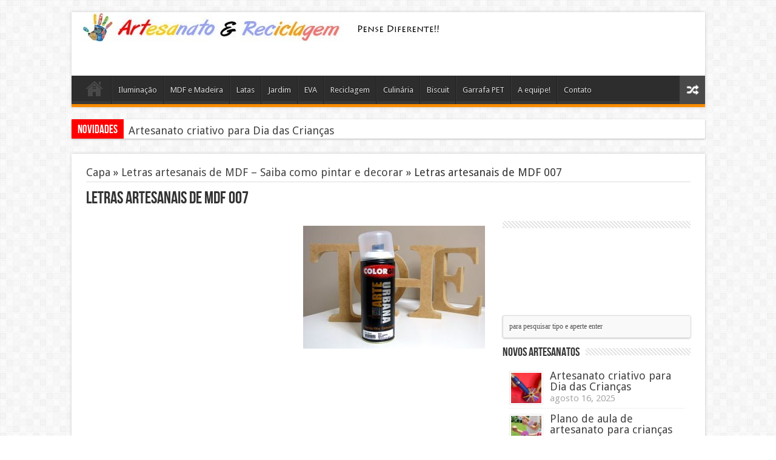

--- FILE ---
content_type: text/html; charset=UTF-8
request_url: https://www.artesanatoereciclagem.com.br/8854-letras-artesanais-de-mdf-saiba-como-pintar-e-decorar.html/letras-artesanais-de-mdf-007
body_size: 13197
content:
<!DOCTYPE html>
<html lang="pt-BR" prefix="og: http://ogp.me/ns#">
<head>
<meta charset="UTF-8" />
<title>Letras artesanais de MDF 007</title>
<link rel="profile" href="https://gmpg.org/xfn/11" />
<link rel="stylesheet" type="text/css" media="all" href="https://www.artesanatoereciclagem.com.br/wp-content/themes/temaartesanato/style.css" />
<link rel="pingback" href="https://www.artesanatoereciclagem.com.br/xmlrpc.php" />
<link href='https://fonts.googleapis.com/css?family=Droid+Sans:regular,bold' rel='stylesheet' type='text/css'/>
<meta name="google-site-verification" content="wfEHI3QvK4sbfb1eWDOSZDPHtiWkRwQkpqNc_6JigYI" />
 
<!--[if lt IE 9]>
<script src="https://www.artesanatoereciclagem.com.br/wp-content/themes/temaartesanato/js/html5.js"></script>
<script src="https://www.artesanatoereciclagem.com.br/wp-content/themes/temaartesanato/js/selectivizr-min.js"></script>
<![endif]-->
<!--[if IE 9]>
<link rel="stylesheet" type="text/css" media="all" href="https://www.artesanatoereciclagem.com.br/wp-content/themes/temaartesanato/css/ie9.css" />
<![endif]-->
<!--[if IE 8]>
<link rel="stylesheet" type="text/css" media="all" href="https://www.artesanatoereciclagem.com.br/wp-content/themes/temaartesanato/css/ie8.css" />
<![endif]-->
<!--[if IE 7]>
<link rel="stylesheet" type="text/css" media="all" href="https://www.artesanatoereciclagem.com.br/wp-content/themes/temaartesanato/css/ie7.css" />
<![endif]-->
<script type='text/javascript'>
	/* <![CDATA[ */
	var tievar = {'go_to' : 'Ir Para…'};
	var tie = {"ajaxurl":"https://www.artesanatoereciclagem.com.br/wp-admin/admin-ajax.php" , "your_rating":"Your Rating:"};
	/* ]]> */
</script>

<!-- This site is optimized with the Yoast SEO plugin v13.3 - https://yoast.com/wordpress/plugins/seo/ -->
<meta name="robots" content="max-snippet:-1, max-image-preview:large, max-video-preview:-1"/>
<link rel="canonical" href="https://www.artesanatoereciclagem.com.br/8854-letras-artesanais-de-mdf-saiba-como-pintar-e-decorar.html/letras-artesanais-de-mdf-007" />
<meta property="og:locale" content="pt_BR" />
<meta property="og:type" content="article" />
<meta property="og:title" content="Letras artesanais de MDF 007" />
<meta property="og:url" content="https://www.artesanatoereciclagem.com.br/8854-letras-artesanais-de-mdf-saiba-como-pintar-e-decorar.html/letras-artesanais-de-mdf-007" />
<meta property="og:site_name" content="Artesanato e Reciclagem: Pensei Diferente!" />
<meta property="article:author" content="https://www.facebook.com/blogartesanatoereciclagem" />
<meta property="og:image" content="https://www.artesanatoereciclagem.com.br/wp-content/uploads/2016/05/Letras-artesanais-de-MDF-007.jpg" />
<meta property="og:image:secure_url" content="https://www.artesanatoereciclagem.com.br/wp-content/uploads/2016/05/Letras-artesanais-de-MDF-007.jpg" />
<meta property="og:image:width" content="590" />
<meta property="og:image:height" content="399" />
<script type='application/ld+json' class='yoast-schema-graph yoast-schema-graph--main'>{"@context":"https://schema.org","@graph":[{"@type":"WebSite","@id":"https://www.artesanatoereciclagem.com.br/#website","url":"https://www.artesanatoereciclagem.com.br/","name":"Artesanato e Reciclagem: Pensei Diferente!","inLanguage":"pt-BR","description":"Uma maneira diferente de pensar e fazer artesanatos. O Artesanatos e Reciclagem tr\u00e1s id\u00e9ias e passo a passo de diversos artesanatos e projetos para voc\u00ea fazer em casa.","potentialAction":[{"@type":"SearchAction","target":"https://www.artesanatoereciclagem.com.br/?s={search_term_string}","query-input":"required name=search_term_string"}]},{"@type":"WebPage","@id":"https://www.artesanatoereciclagem.com.br/8854-letras-artesanais-de-mdf-saiba-como-pintar-e-decorar.html/letras-artesanais-de-mdf-007#webpage","url":"https://www.artesanatoereciclagem.com.br/8854-letras-artesanais-de-mdf-saiba-como-pintar-e-decorar.html/letras-artesanais-de-mdf-007","name":"Letras artesanais de MDF 007","isPartOf":{"@id":"https://www.artesanatoereciclagem.com.br/#website"},"inLanguage":"pt-BR","datePublished":"2016-05-12T13:58:27+00:00","dateModified":"2016-05-12T13:58:27+00:00","potentialAction":[{"@type":"ReadAction","target":["https://www.artesanatoereciclagem.com.br/8854-letras-artesanais-de-mdf-saiba-como-pintar-e-decorar.html/letras-artesanais-de-mdf-007"]}]}]}</script>
<!-- / Yoast SEO plugin. -->

<link rel='dns-prefetch' href='//www.artesanatoereciclagem.com.br' />
<link rel='dns-prefetch' href='//s.w.org' />
<link rel="alternate" type="application/rss+xml" title="Feed para Artesanato e Reciclagem: Pensei Diferente! &raquo;" href="https://www.artesanatoereciclagem.com.br/feed" />
<link rel="alternate" type="application/rss+xml" title="Feed de comentários para Artesanato e Reciclagem: Pensei Diferente! &raquo;" href="https://www.artesanatoereciclagem.com.br/comments/feed" />
<link rel="alternate" type="application/rss+xml" title="Feed de comentários para Artesanato e Reciclagem: Pensei Diferente! &raquo; Letras artesanais de MDF 007" href="https://www.artesanatoereciclagem.com.br/8854-letras-artesanais-de-mdf-saiba-como-pintar-e-decorar.html/letras-artesanais-de-mdf-007/feed" />
		<script type="text/javascript">
			window._wpemojiSettings = {"baseUrl":"https:\/\/s.w.org\/images\/core\/emoji\/12.0.0-1\/72x72\/","ext":".png","svgUrl":"https:\/\/s.w.org\/images\/core\/emoji\/12.0.0-1\/svg\/","svgExt":".svg","source":{"concatemoji":"https:\/\/www.artesanatoereciclagem.com.br\/wp-includes\/js\/wp-emoji-release.min.js?ver=5.2.23"}};
			!function(e,a,t){var n,r,o,i=a.createElement("canvas"),p=i.getContext&&i.getContext("2d");function s(e,t){var a=String.fromCharCode;p.clearRect(0,0,i.width,i.height),p.fillText(a.apply(this,e),0,0);e=i.toDataURL();return p.clearRect(0,0,i.width,i.height),p.fillText(a.apply(this,t),0,0),e===i.toDataURL()}function c(e){var t=a.createElement("script");t.src=e,t.defer=t.type="text/javascript",a.getElementsByTagName("head")[0].appendChild(t)}for(o=Array("flag","emoji"),t.supports={everything:!0,everythingExceptFlag:!0},r=0;r<o.length;r++)t.supports[o[r]]=function(e){if(!p||!p.fillText)return!1;switch(p.textBaseline="top",p.font="600 32px Arial",e){case"flag":return s([55356,56826,55356,56819],[55356,56826,8203,55356,56819])?!1:!s([55356,57332,56128,56423,56128,56418,56128,56421,56128,56430,56128,56423,56128,56447],[55356,57332,8203,56128,56423,8203,56128,56418,8203,56128,56421,8203,56128,56430,8203,56128,56423,8203,56128,56447]);case"emoji":return!s([55357,56424,55356,57342,8205,55358,56605,8205,55357,56424,55356,57340],[55357,56424,55356,57342,8203,55358,56605,8203,55357,56424,55356,57340])}return!1}(o[r]),t.supports.everything=t.supports.everything&&t.supports[o[r]],"flag"!==o[r]&&(t.supports.everythingExceptFlag=t.supports.everythingExceptFlag&&t.supports[o[r]]);t.supports.everythingExceptFlag=t.supports.everythingExceptFlag&&!t.supports.flag,t.DOMReady=!1,t.readyCallback=function(){t.DOMReady=!0},t.supports.everything||(n=function(){t.readyCallback()},a.addEventListener?(a.addEventListener("DOMContentLoaded",n,!1),e.addEventListener("load",n,!1)):(e.attachEvent("onload",n),a.attachEvent("onreadystatechange",function(){"complete"===a.readyState&&t.readyCallback()})),(n=t.source||{}).concatemoji?c(n.concatemoji):n.wpemoji&&n.twemoji&&(c(n.twemoji),c(n.wpemoji)))}(window,document,window._wpemojiSettings);
		</script>
		<style type="text/css">
img.wp-smiley,
img.emoji {
	display: inline !important;
	border: none !important;
	box-shadow: none !important;
	height: 1em !important;
	width: 1em !important;
	margin: 0 .07em !important;
	vertical-align: -0.1em !important;
	background: none !important;
	padding: 0 !important;
}
</style>
	<link rel='stylesheet' id='wp-block-library-css'  href='https://www.artesanatoereciclagem.com.br/wp-includes/css/dist/block-library/style.min.css?ver=5.2.23' type='text/css' media='all' />
<script type='text/javascript' src='https://www.artesanatoereciclagem.com.br/wp-includes/js/jquery/jquery.js?ver=1.12.4-wp'></script>
<script type='text/javascript' src='https://www.artesanatoereciclagem.com.br/wp-includes/js/jquery/jquery-migrate.min.js?ver=1.4.1'></script>
<script type='text/javascript' src='https://www.artesanatoereciclagem.com.br/wp-content/themes/temaartesanato/js/tie-scripts.js?ver=5.2.23'></script>
<link rel='https://api.w.org/' href='https://www.artesanatoereciclagem.com.br/wp-json/' />
<link rel="EditURI" type="application/rsd+xml" title="RSD" href="https://www.artesanatoereciclagem.com.br/xmlrpc.php?rsd" />
<link rel="wlwmanifest" type="application/wlwmanifest+xml" href="https://www.artesanatoereciclagem.com.br/wp-includes/wlwmanifest.xml" /> 
<meta name="generator" content="WordPress 5.2.23" />
<link rel='shortlink' href='https://www.artesanatoereciclagem.com.br/?p=8861' />
<link rel="alternate" type="application/json+oembed" href="https://www.artesanatoereciclagem.com.br/wp-json/oembed/1.0/embed?url=https%3A%2F%2Fwww.artesanatoereciclagem.com.br%2F8854-letras-artesanais-de-mdf-saiba-como-pintar-e-decorar.html%2Fletras-artesanais-de-mdf-007" />
<link rel="alternate" type="text/xml+oembed" href="https://www.artesanatoereciclagem.com.br/wp-json/oembed/1.0/embed?url=https%3A%2F%2Fwww.artesanatoereciclagem.com.br%2F8854-letras-artesanais-de-mdf-saiba-como-pintar-e-decorar.html%2Fletras-artesanais-de-mdf-007&#038;format=xml" />
<link rel="shortcut icon" href="https://www.artesanatoereciclagem.com.br/wp-content/themes/temaartesanato/favicon.ico" title="Favicon" />	
<meta name="viewport" content="width=device-width, initial-scale=1, maximum-scale=1" />

<style type="text/css" media="screen"> 


</style> 


<script src="https://apis.google.com/js/platform.js" async defer>
  {lang: 'pt-BR'}
</script>
</head>
<body data-rsssl=1 id="top" class="attachment attachment-template-default single single-attachment postid-8861 attachmentid-8861 attachment-jpeg">
	<div class="background-cover"></div>
	<div class="wrapper">
		<header>
			
		<div class="header-content">
			<div class="logo">
			<h1>								<a title="Artesanato e Reciclagem: Pensei Diferente!" href="https://www.artesanatoereciclagem.com.br/">
					<img src="https://www.artesanatoereciclagem.com.br/wp-content/uploads/2014/12/logoartesanato.jpg" alt="Artesanato e Reciclagem: Pensei Diferente!" /><strong>Artesanato e Reciclagem: Pensei Diferente! Uma maneira diferente de pensar e fazer artesanatos. O Artesanatos e Reciclagem trás idéias e passo a passo de diversos artesanatos e projetos para você fazer em casa.</strong>
				</a>
			</h1>			</div><!-- .logo /-->
			<div class="ads-top">					<script async src="//pagead2.googlesyndication.com/pagead/js/adsbygoogle.js"></script>
<!-- ads_celular_topo_artesanato -->
<ins class="adsbygoogle"
     style="display:inline-block;width:320px;height:100px"
     data-ad-client="ca-pub-9944183532520131"
     data-ad-slot="6728243248"></ins>
<script>
(adsbygoogle = window.adsbygoogle || []).push({});
</script>				
		</div>			<div class="clear"></div>
		</div>	
							<nav id="main-nav">
				<div class="main-menu"><ul id="menu-menu-cima" class="menu"><li id="menu-item-84" class="menu-item menu-item-type-custom menu-item-object-custom menu-item-home menu-item-84"><a href="https://www.artesanatoereciclagem.com.br">Home</a></li>
<li id="menu-item-23" class="menu-item menu-item-type-taxonomy menu-item-object-category menu-item-23"><a href="https://www.artesanatoereciclagem.com.br/iluminacao">Iluminação</a></li>
<li id="menu-item-36" class="menu-item menu-item-type-taxonomy menu-item-object-category menu-item-36"><a href="https://www.artesanatoereciclagem.com.br/mdf-e-madeira">MDF e Madeira</a></li>
<li id="menu-item-57" class="menu-item menu-item-type-taxonomy menu-item-object-category menu-item-57"><a href="https://www.artesanatoereciclagem.com.br/latas">Latas</a></li>
<li id="menu-item-92" class="menu-item menu-item-type-taxonomy menu-item-object-category menu-item-92"><a href="https://www.artesanatoereciclagem.com.br/jardim">Jardim</a></li>
<li id="menu-item-135" class="menu-item menu-item-type-taxonomy menu-item-object-category menu-item-135"><a href="https://www.artesanatoereciclagem.com.br/eva">EVA</a></li>
<li id="menu-item-189" class="menu-item menu-item-type-taxonomy menu-item-object-category menu-item-189"><a href="https://www.artesanatoereciclagem.com.br/reciclagem">Reciclagem</a></li>
<li id="menu-item-195" class="menu-item menu-item-type-taxonomy menu-item-object-category menu-item-195"><a href="https://www.artesanatoereciclagem.com.br/culinaria">Culinária</a></li>
<li id="menu-item-263" class="menu-item menu-item-type-taxonomy menu-item-object-category menu-item-263"><a href="https://www.artesanatoereciclagem.com.br/biscuit">Biscuit</a></li>
<li id="menu-item-478" class="menu-item menu-item-type-taxonomy menu-item-object-category menu-item-478"><a href="https://www.artesanatoereciclagem.com.br/garrafa-pet-2">Garrafa PET</a></li>
<li id="menu-item-4958" class="menu-item menu-item-type-post_type menu-item-object-page menu-item-4958"><a href="https://www.artesanatoereciclagem.com.br/equipe">A equipe!</a></li>
<li id="menu-item-4965" class="menu-item menu-item-type-post_type menu-item-object-page menu-item-4965"><a href="https://www.artesanatoereciclagem.com.br/contato">Contato</a></li>
</ul></div>								<a href="https://www.artesanatoereciclagem.com.br/?tierand" class="random-article ttip" title="Artigos Aleatório">Artigos Aleatório</a>
							</nav><!-- .main-nav /-->
	
		</header><!-- #header /-->
	
		
	<div class="breaking-news">
		<span>Novidades</span>
				
					<ul>
							<li><a href="https://www.artesanatoereciclagem.com.br/17593-artesanato-criativo-para-dia-das-criancas.html" title="Artesanato criativo para Dia das Crianças">Artesanato criativo para Dia das Crianças</a></li>
							<li><a href="https://www.artesanatoereciclagem.com.br/17591-plano-de-aula-de-artesanato-para-criancas-de-7-a-10-anos-de-idade.html" title="Plano de aula de artesanato para crianças de 7 a 10 anos de idade">Plano de aula de artesanato para crianças de 7 a 10 anos de idade</a></li>
							<li><a href="https://www.artesanatoereciclagem.com.br/17589-dicas-de-artesanato-em-escola-infantil.html" title="Dicas de Artesanato em escola infantil">Dicas de Artesanato em escola infantil</a></li>
							<li><a href="https://www.artesanatoereciclagem.com.br/17586-tipos-de-artesanato-em-madeira-e-material.html" title="Tipos de artesanato em madeira e Material">Tipos de artesanato em madeira e Material</a></li>
							<li><a href="https://www.artesanatoereciclagem.com.br/17581-fazer-apliques-em-toalhas-de-banho.html" title="Fazer apliques em toalhas de banho">Fazer apliques em toalhas de banho</a></li>
						</ul>
					
						<script type="text/javascript">
			jQuery(document).ready(function(){
								jQuery('.breaking-news ul').innerfade({animationtype: 'fade', speed: 750 , timeout: 3500});
							});
		</script>
	</div> <!-- .breaking-news -->
	
	<div id="main-content" class="container">	<div id="entrada">
		<div itemscope itemtype="http://schema.org/WebPage" id="crumbs"> <a class="crumbs-home" itemprop="breadcrumb" href="https://www.artesanatoereciclagem.com.br">Capa</a> &raquo; <a itemprop="breadcrumb" href="https://www.artesanatoereciclagem.com.br/8854-letras-artesanais-de-mdf-saiba-como-pintar-e-decorar.html">Letras artesanais de MDF – Saiba como pintar e decorar</a> &raquo; <span class="current">Letras artesanais de MDF 007</span></div>	</div>
					<h2 class="name post-title entry-title" itemprop="itemReviewed" itemscope itemtype="http://schema.org/Thing"><span itemprop="name">Letras artesanais de MDF 007</span></h2>

	<div class="pub">
</div>


	<div class="content">
	
		
				
				
						
		<article class="post-listing post-8861 attachment type-attachment status-inherit hentry">
				

			<div class="post-inner">
	
				
				<div class="entry">



										<div style="clear:both"></div>

<div class="anuncioart">
<script async src="//pagead2.googlesyndication.com/pagead/js/adsbygoogle.js"></script>
<!-- ads_artesanato_reciclagem_grande_responsivo -->
<ins class="adsbygoogle"
     style="display:block"
     data-ad-client="ca-pub-9944183532520131"
     data-ad-slot="1861588045"
     data-ad-format="auto"></ins>
<script>
(adsbygoogle = window.adsbygoogle || []).push({});
</script>
</div>

					

					<p class="attachment"><a href='https://www.artesanatoereciclagem.com.br/wp-content/uploads/2016/05/Letras-artesanais-de-MDF-007.jpg'><img width="300" height="203" src="https://www.artesanatoereciclagem.com.br/wp-content/uploads/2016/05/Letras-artesanais-de-MDF-007-300x203.jpg" class="attachment-medium size-medium" alt="" srcset="https://www.artesanatoereciclagem.com.br/wp-content/uploads/2016/05/Letras-artesanais-de-MDF-007-300x203.jpg 300w, https://www.artesanatoereciclagem.com.br/wp-content/uploads/2016/05/Letras-artesanais-de-MDF-007-290x195.jpg 290w, https://www.artesanatoereciclagem.com.br/wp-content/uploads/2016/05/Letras-artesanais-de-MDF-007.jpg 590w" sizes="(max-width: 300px) 100vw, 300px" /></a></p>
										
					
<div class="anuncioart">
<div style="float: left;">
<script async src="//pagead2.googlesyndication.com/pagead/js/adsbygoogle.js"></script>
<!-- ads_artesanato_links_fim_artigo -->
<ins class="adsbygoogle"
     style="display:inline-block;width:200px;height:90px"
     data-ad-client="ca-pub-9944183532520131"
     data-ad-slot="4571380047"></ins>
<script>
(adsbygoogle = window.adsbygoogle || []).push({});
</script>
</div>
</div>
									</div><!-- .entry /-->
								<span style="display:none" class="updated">2016-05-12</span>
				<div style="display:none" class="vcard author" itemprop="author" itemscope itemtype="http://schema.org/Person"><strong class="fn" itemprop="name"><a href="https://www.artesanatoereciclagem.com.br/author/admin" title="Posts de o artesão" rel="author">o artesão</a></strong></div>

				
<div class="share-post">
	<span class="share-text">Compartilhe!</span>
	<ul>			
			<li><a href="https://twitter.com/share" class="twitter-share-button" data-url="https://www.artesanatoereciclagem.com.br/8854-letras-artesanais-de-mdf-saiba-como-pintar-e-decorar.html/letras-artesanais-de-mdf-007" data-text="Letras artesanais de MDF 007" data-via="" data-lang="en">tweet</a> <script>!function(d,s,id){var js,fjs=d.getElementsByTagName(s)[0];if(!d.getElementById(id)){js=d.createElement(s);js.id=id;js.src="//platform.twitter.com/widgets.js";fjs.parentNode.insertBefore(js,fjs);}}(document,"script","twitter-wjs");</script></li>
				<li>
			<div id="fb-root"></div>
			<script>(function(d, s, id) {
			  var js, fjs = d.getElementsByTagName(s)[0];
			  if (d.getElementById(id)) return;
			  js = d.createElement(s); js.id = id;
			  js.src = "//connect.facebook.net/en_US/all.js#xfbml=1";
			  fjs.parentNode.insertBefore(js, fjs);
			}(document, 'script', 'facebook-jssdk'));</script>
			<div class="fb-like" data-href="https://www.artesanatoereciclagem.com.br/8854-letras-artesanais-de-mdf-saiba-como-pintar-e-decorar.html/letras-artesanais-de-mdf-007" data-send="false" data-layout="button_count" data-width="90" data-show-faces="false"></div>
		</li>
				<li style="width:80px;"><div class="g-plusone" data-size="medium" data-href="https://www.artesanatoereciclagem.com.br/8854-letras-artesanais-de-mdf-saiba-como-pintar-e-decorar.html/letras-artesanais-de-mdf-007"></div>
			<script type='text/javascript'>
			  (function() {
				var po = document.createElement('script'); po.type = 'text/javascript'; po.async = true;
				po.src = 'https://apis.google.com/js/plusone.js';
				var s = document.getElementsByTagName('script')[0]; s.parentNode.insertBefore(po, s);
			  })();
			</script>
		</li>
						<li style="width:80px;"><script type="text/javascript" src="https://assets.pinterest.com/js/pinit.js"></script><a href="https://pinterest.com/pin/create/button/?url=https://www.artesanatoereciclagem.com.br/8854-letras-artesanais-de-mdf-saiba-como-pintar-e-decorar.html/letras-artesanais-de-mdf-007&amp;media=https://www.artesanatoereciclagem.com.br/wp-content/uploads/2016/05/Letras-artesanais-de-MDF-007.jpg" class="pin-it-button" count-layout="horizontal"><img border="0" src="https://assets.pinterest.com/images/PinExt.png" title="Pin It" /></a></li>
		</ul>
	<div class="clear"></div>
</div> <!-- .share-post -->
	
			</div><!-- .post-inner -->
		</article><!-- .post-listing -->
		
		
				
				
		
						
		<div class="post-navigation">
			<div class="post-previous"><a href="https://www.artesanatoereciclagem.com.br/8854-letras-artesanais-de-mdf-saiba-como-pintar-e-decorar.html" rel="prev"><span>Anterior:</span> Letras artesanais de MDF – Saiba como pintar e decorar</a></div>
			<div class="post-next"></div>
		</div><!-- .post-navigation -->

				

			
			<section id="related_posts">
		<div class="block-head">
			<h3>Artigos Relacionados</h3><div class="stripe-line"></div>
		</div>
		<div class="post-listing">
						<div class="related-item">
							
				<div class="post-thumbnail">
					<a href="https://www.artesanatoereciclagem.com.br/17593-artesanato-criativo-para-dia-das-criancas.html" title="Link permanente para Artesanato criativo para Dia das Crianças" rel="bookmark">
						<img width="272" height="125" src="https://www.artesanatoereciclagem.com.br/wp-content/uploads/2021/10/brinquedo-4-272x125.png" class="attachment-272x125 size-272x125" alt="Artesanato criativo para Dia das Crianças" title="Artesanato criativo para Dia das Crianças" />						<span class="overlay-icon"></span>
					</a>
				</div><!-- post-thumbnail /-->
							
				<h3><a href="https://www.artesanatoereciclagem.com.br/17593-artesanato-criativo-para-dia-das-criancas.html" title="Link permanente para Artesanato criativo para Dia das Crianças" rel="bookmark">Artesanato criativo para Dia das Crianças</a></h3>
				<p class="post-meta"><span>agosto 16, 2025</span></p>
			</div>
						<div class="related-item">
							
				<div class="post-thumbnail">
					<a href="https://www.artesanatoereciclagem.com.br/17591-plano-de-aula-de-artesanato-para-criancas-de-7-a-10-anos-de-idade.html" title="Link permanente para Plano de aula de artesanato para crianças de 7 a 10 anos de idade" rel="bookmark">
						<img width="272" height="125" src="https://www.artesanatoereciclagem.com.br/wp-content/uploads/2021/10/brinquedo-com-cd-272x125.jpeg" class="attachment-272x125 size-272x125" alt="Plano de aula de artesanato para crianças de 7 a 10 anos de idade" title="Plano de aula de artesanato para crianças de 7 a 10 anos de idade" />						<span class="overlay-icon"></span>
					</a>
				</div><!-- post-thumbnail /-->
							
				<h3><a href="https://www.artesanatoereciclagem.com.br/17591-plano-de-aula-de-artesanato-para-criancas-de-7-a-10-anos-de-idade.html" title="Link permanente para Plano de aula de artesanato para crianças de 7 a 10 anos de idade" rel="bookmark">Plano de aula de artesanato para crianças de 7 a 10 anos de idade</a></h3>
				<p class="post-meta"><span>agosto 14, 2025</span></p>
			</div>
						<div class="related-item">
							
				<div class="post-thumbnail">
					<a href="https://www.artesanatoereciclagem.com.br/17589-dicas-de-artesanato-em-escola-infantil.html" title="Link permanente para Dicas de Artesanato em escola infantil" rel="bookmark">
						<img width="272" height="125" src="https://www.artesanatoereciclagem.com.br/wp-content/uploads/2019/09/artesanato-7-272x125.jpg" class="attachment-272x125 size-272x125" alt="Dicas de Artesanato em escola infantil" title="Dicas de Artesanato em escola infantil" />						<span class="overlay-icon"></span>
					</a>
				</div><!-- post-thumbnail /-->
							
				<h3><a href="https://www.artesanatoereciclagem.com.br/17589-dicas-de-artesanato-em-escola-infantil.html" title="Link permanente para Dicas de Artesanato em escola infantil" rel="bookmark">Dicas de Artesanato em escola infantil</a></h3>
				<p class="post-meta"><span>agosto 13, 2025</span></p>
			</div>
						<div class="related-item">
							
				<div class="post-thumbnail">
					<a href="https://www.artesanatoereciclagem.com.br/17586-tipos-de-artesanato-em-madeira-e-material.html" title="Link permanente para Tipos de artesanato em madeira e Material" rel="bookmark">
						<img width="272" height="125" src="https://www.artesanatoereciclagem.com.br/wp-content/uploads/2020/12/cabideiro-3-272x125.jpg" class="attachment-272x125 size-272x125" alt="Tipos de artesanato em madeira e Material" title="Tipos de artesanato em madeira e Material" />						<span class="overlay-icon"></span>
					</a>
				</div><!-- post-thumbnail /-->
							
				<h3><a href="https://www.artesanatoereciclagem.com.br/17586-tipos-de-artesanato-em-madeira-e-material.html" title="Link permanente para Tipos de artesanato em madeira e Material" rel="bookmark">Tipos de artesanato em madeira e Material</a></h3>
				<p class="post-meta"><span>junho 26, 2025</span></p>
			</div>
						<div class="related-item">
							
				<div class="post-thumbnail">
					<a href="https://www.artesanatoereciclagem.com.br/17581-fazer-apliques-em-toalhas-de-banho.html" title="Link permanente para Fazer apliques em toalhas de banho" rel="bookmark">
						<img width="272" height="125" src="https://www.artesanatoereciclagem.com.br/wp-content/uploads/2017/12/Artesanato-com-toalhas-velhas-014-272x125.jpg" class="attachment-272x125 size-272x125" alt="Fazer apliques em toalhas de banho" title="Fazer apliques em toalhas de banho" />						<span class="overlay-icon"></span>
					</a>
				</div><!-- post-thumbnail /-->
							
				<h3><a href="https://www.artesanatoereciclagem.com.br/17581-fazer-apliques-em-toalhas-de-banho.html" title="Link permanente para Fazer apliques em toalhas de banho" rel="bookmark">Fazer apliques em toalhas de banho</a></h3>
				<p class="post-meta"><span>setembro 12, 2024</span></p>
			</div>
						<div class="clear"></div>
		</div>
	</section>
		

		
				<div id="comments">



	<div id="respond" class="comment-respond">
		<h3 id="reply-title" class="comment-reply-title">Deixe uma resposta <small><a rel="nofollow" id="cancel-comment-reply-link" href="/8854-letras-artesanais-de-mdf-saiba-como-pintar-e-decorar.html/letras-artesanais-de-mdf-007#respond" style="display:none;">Cancelar resposta</a></small></h3>			<form action="https://www.artesanatoereciclagem.com.br/wp-comments-post.php" method="post" id="commentform" class="comment-form">
				<p class="comment-notes">O seu endereço de email não será publicado. Required fields are marked <span class="required">*</span></p><p class="comment-form-comment"><label for="comment">Comentário</label> <textarea id="comment" name="comment" cols="45" rows="8" maxlength="65525" required="required"></textarea></p><p class="comment-form-author"><label for="author">Nome</label> <span class="required">*</span><input id="author" name="author" type="text" value="" size="30" aria-required='true' /></p>
<p class="comment-form-email"><label for="email">E-Mail</label> <span class="required">*</span><input id="email" name="email" type="text" value="" size="30" aria-required='true' /></p>
<p class="comment-form-url"><label for="url">Website</label><input id="url" name="url" type="text" value="" size="30" /></p>
<p class="comment-form-cookies-consent"><input id="wp-comment-cookies-consent" name="wp-comment-cookies-consent" type="checkbox" value="yes" /><label for="wp-comment-cookies-consent">Salvar meus dados neste navegador para a próxima vez que eu comentar.</label></p>
<p class="form-submit"><input name="submit" type="submit" id="submit" class="submit" value="Publicar comentário" /> <input type='hidden' name='comment_post_ID' value='8861' id='comment_post_ID' />
<input type='hidden' name='comment_parent' id='comment_parent' value='0' />
</p><p style="display: none;"><input type="hidden" id="akismet_comment_nonce" name="akismet_comment_nonce" value="3c41f68106" /></p><p style="display: none !important;"><label>&#916;<textarea name="ak_hp_textarea" cols="45" rows="8" maxlength="100"></textarea></label><input type="hidden" id="ak_js_1" name="ak_js" value="76"/><script>document.getElementById( "ak_js_1" ).setAttribute( "value", ( new Date() ).getTime() );</script></p>			</form>
			</div><!-- #respond -->
	<p class="akismet_comment_form_privacy_notice">Esse site utiliza o Akismet para reduzir spam. <a href="https://akismet.com/privacy/" target="_blank">Aprenda como seus dados de comentários são processados</a>.</p>
</div><!-- #comments -->
		<div id="popup" data-aberto="0"> 
			<img id="fecharPopup" src="https://www.artesanatoereciclagem.com.br/wp-content/themes/temaartesanato/images/close.png"/>

			
							<div class="post">
					<a href="https://www.artesanatoereciclagem.com.br/17593-artesanato-criativo-para-dia-das-criancas.html"><h2>Artesanato criativo para Dia das Crianças</h2></a>
					
					<div class="imagem">
						<a href="https://www.artesanatoereciclagem.com.br/17593-artesanato-criativo-para-dia-das-criancas.html"><img width="215" height="215" src="https://www.artesanatoereciclagem.com.br/wp-content/uploads/2021/10/brinquedo-4-215x215.png" class="attachment-popup size-popup wp-post-image" alt="" srcset="https://www.artesanatoereciclagem.com.br/wp-content/uploads/2021/10/brinquedo-4-215x215.png 215w, https://www.artesanatoereciclagem.com.br/wp-content/uploads/2021/10/brinquedo-4-150x150.png 150w, https://www.artesanatoereciclagem.com.br/wp-content/uploads/2021/10/brinquedo-4-55x55.png 55w" sizes="(max-width: 215px) 100vw, 215px" /></a>
					</div>

					<div class="conteudo">
						Aqui estão 10 ideias criativas de artesanato para o Dia das Crianças, que podem ser feitas em casa ou em sala de aula com materiais simples. Essas atividades são divertidas, estimulam a criatividade e...					</div>
					
					<div class="leiamais"><a href="https://www.artesanatoereciclagem.com.br/17593-artesanato-criativo-para-dia-das-criancas.html">[ + ] Leia mais</a></div>

					<div class="clearfix"></div>
				</div>
								
		</div>
		<div id="popupBg"> </div>
	
	</div><!-- .content -->

<aside id="sidebar">
<div id="text-4" class="widget widget_text"><div class="widget-top"><h4> </h4><div class="stripe-line"></div></div>
						<div class="widget-container">			<div class="textwidget"><script async src="//pagead2.googlesyndication.com/pagead/js/adsbygoogle.js"></script>
<!-- ads_links_cima_artesanato -->
<ins class="adsbygoogle"
     style="display:inline-block;width:200px;height:90px"
     data-ad-client="ca-pub-9944183532520131"
     data-ad-slot="1897115244"></ins>
<script>
(adsbygoogle = window.adsbygoogle || []).push({});
</script></div>
		</div></div><!-- .widget /-->
	
	<div class="search-widget">
		<form method="get" id="searchform" action="https://www.artesanatoereciclagem.com.br/">
			<input type="text" id="s" name="s" value="para pesquisar tipo e aperte enter" onfocus="if (this.value == 'para pesquisar tipo e aperte enter') {this.value = '';}" onblur="if (this.value == '') {this.value = 'para pesquisar tipo e aperte enter';}"  />
		</form>
	</div><!-- .search-widget /-->		
<div id="categort-posts-widget-2" class="widget categort-posts"><div class="widget-top"><h4>Novos artesanatos		</h4><div class="stripe-line"></div></div>
						<div class="widget-container">				<ul>
					<li>
				
		<div class="post-thumbnail">
			<a href="https://www.artesanatoereciclagem.com.br/17593-artesanato-criativo-para-dia-das-criancas.html" title="Link permanente para Artesanato criativo para Dia das Crianças" rel="bookmark"><img width="50" height="50" src="https://www.artesanatoereciclagem.com.br/wp-content/uploads/2021/10/brinquedo-4-55x55.png" class="attachment-50x50 size-50x50" alt="Artesanato criativo para Dia das Crianças" title="Artesanato criativo para Dia das Crianças" srcset="https://www.artesanatoereciclagem.com.br/wp-content/uploads/2021/10/brinquedo-4-55x55.png 55w, https://www.artesanatoereciclagem.com.br/wp-content/uploads/2021/10/brinquedo-4-150x150.png 150w, https://www.artesanatoereciclagem.com.br/wp-content/uploads/2021/10/brinquedo-4-215x215.png 215w" sizes="(max-width: 50px) 100vw, 50px" /></a>
		</div><!-- post-thumbnail /-->
		<h3><a href="https://www.artesanatoereciclagem.com.br/17593-artesanato-criativo-para-dia-das-criancas.html">Artesanato criativo para Dia das Crianças</a></h3>
	 <span class="date"><span>agosto 16, 2025</span></span>
</li>
<li>
				
		<div class="post-thumbnail">
			<a href="https://www.artesanatoereciclagem.com.br/17591-plano-de-aula-de-artesanato-para-criancas-de-7-a-10-anos-de-idade.html" title="Link permanente para Plano de aula de artesanato para crianças de 7 a 10 anos de idade" rel="bookmark"><img width="50" height="50" src="https://www.artesanatoereciclagem.com.br/wp-content/uploads/2021/10/brinquedo-com-cd-55x55.jpeg" class="attachment-50x50 size-50x50" alt="Plano de aula de artesanato para crianças de 7 a 10 anos de idade" title="Plano de aula de artesanato para crianças de 7 a 10 anos de idade" srcset="https://www.artesanatoereciclagem.com.br/wp-content/uploads/2021/10/brinquedo-com-cd-55x55.jpeg 55w, https://www.artesanatoereciclagem.com.br/wp-content/uploads/2021/10/brinquedo-com-cd-150x150.jpeg 150w, https://www.artesanatoereciclagem.com.br/wp-content/uploads/2021/10/brinquedo-com-cd-215x215.jpeg 215w" sizes="(max-width: 50px) 100vw, 50px" /></a>
		</div><!-- post-thumbnail /-->
		<h3><a href="https://www.artesanatoereciclagem.com.br/17591-plano-de-aula-de-artesanato-para-criancas-de-7-a-10-anos-de-idade.html">Plano de aula de artesanato para crianças de 7 a 10 anos de idade</a></h3>
	 <span class="date"><span>agosto 14, 2025</span></span>
</li>
<li>
				
		<div class="post-thumbnail">
			<a href="https://www.artesanatoereciclagem.com.br/17586-tipos-de-artesanato-em-madeira-e-material.html" title="Link permanente para Tipos de artesanato em madeira e Material" rel="bookmark"><img width="50" height="50" src="https://www.artesanatoereciclagem.com.br/wp-content/uploads/2020/12/cabideiro-3-55x55.jpg" class="attachment-50x50 size-50x50" alt="Tipos de artesanato em madeira e Material" title="Tipos de artesanato em madeira e Material" srcset="https://www.artesanatoereciclagem.com.br/wp-content/uploads/2020/12/cabideiro-3-55x55.jpg 55w, https://www.artesanatoereciclagem.com.br/wp-content/uploads/2020/12/cabideiro-3-150x150.jpg 150w, https://www.artesanatoereciclagem.com.br/wp-content/uploads/2020/12/cabideiro-3-215x215.jpg 215w" sizes="(max-width: 50px) 100vw, 50px" /></a>
		</div><!-- post-thumbnail /-->
		<h3><a href="https://www.artesanatoereciclagem.com.br/17586-tipos-de-artesanato-em-madeira-e-material.html">Tipos de artesanato em madeira e Material</a></h3>
	 <span class="date"><span>junho 26, 2025</span></span>
</li>
<li>
				
		<div class="post-thumbnail">
			<a href="https://www.artesanatoereciclagem.com.br/17581-fazer-apliques-em-toalhas-de-banho.html" title="Link permanente para Fazer apliques em toalhas de banho" rel="bookmark"><img width="50" height="50" src="https://www.artesanatoereciclagem.com.br/wp-content/uploads/2017/12/Artesanato-com-toalhas-velhas-014-55x55.jpg" class="attachment-50x50 size-50x50" alt="Fazer apliques em toalhas de banho" title="Fazer apliques em toalhas de banho" srcset="https://www.artesanatoereciclagem.com.br/wp-content/uploads/2017/12/Artesanato-com-toalhas-velhas-014-55x55.jpg 55w, https://www.artesanatoereciclagem.com.br/wp-content/uploads/2017/12/Artesanato-com-toalhas-velhas-014-150x150.jpg 150w, https://www.artesanatoereciclagem.com.br/wp-content/uploads/2017/12/Artesanato-com-toalhas-velhas-014-215x215.jpg 215w" sizes="(max-width: 50px) 100vw, 50px" /></a>
		</div><!-- post-thumbnail /-->
		<h3><a href="https://www.artesanatoereciclagem.com.br/17581-fazer-apliques-em-toalhas-de-banho.html">Fazer apliques em toalhas de banho</a></h3>
	 <span class="date"><span>setembro 12, 2024</span></span>
</li>
	
				</ul>
		<div class="clear"></div>
	</div></div><!-- .widget /--><div id="categories-2" class="widget widget_categories"><div class="widget-top"><h4>Categorias</h4><div class="stripe-line"></div></div>
						<div class="widget-container">		<ul>
				<li class="cat-item cat-item-807"><a href="https://www.artesanatoereciclagem.com.br/agulha-e-linha" title="A arte da costura vem ao longo dos séculos contribuindo para fabricação de lindas peças de roupa, que com o passar dos anos  deixaram de serem apenas itens para proteção do corpo, mas também se tornaram lindas peças de artesanato, em vários estilos e formas.">Agulha e linha</a>
</li>
	<li class="cat-item cat-item-341"><a href="https://www.artesanatoereciclagem.com.br/arte-com-papel" title="O papel é um material muito simples e versátil, que oferece ao universo do artesanato uma enorme possibilidade de formas,  cores e estilos, e que podem ser aproveitados tanto com papeis mais finos, como aqueles mais resistentes e duráveis.">Arte com papel</a>
</li>
	<li class="cat-item cat-item-781"><a href="https://www.artesanatoereciclagem.com.br/artesanato-2">Artesanato</a>
</li>
	<li class="cat-item cat-item-813"><a href="https://www.artesanatoereciclagem.com.br/bambu" title="O bambu é um material muito usado para fabricação de móveis, cestos e artesanais mais rústicos, e que são muito valorizados pela simplicidade, durabilidade e elegância das peças.">Bambu</a>
</li>
	<li class="cat-item cat-item-52"><a href="https://www.artesanatoereciclagem.com.br/biscuit" title="O biscuit, ou massa de porcelana fria, é uma massa de modelar que pode ser feita de maneira bem simples, e modelada de diversas formas. Depois, basta deixar cada trabalho artesanal secar para que ele se transforme em um lindo trabalho artesanal, que é resistente e firme como uma verdadeira peça de porcelana.">Biscuit</a>
</li>
	<li class="cat-item cat-item-2719"><a href="https://www.artesanatoereciclagem.com.br/canos-de-pvc">Canos de PVC</a>
</li>
	<li class="cat-item cat-item-5085"><a href="https://www.artesanatoereciclagem.com.br/corda-e-sisal">Corda e sisal</a>
</li>
	<li class="cat-item cat-item-44"><a href="https://www.artesanatoereciclagem.com.br/culinaria" title="A culinária é uma das melhores formas de arte, que vem ao longo dos anos oferecendo receitas e dicas que transformam simples  ingredientes em delicias que agradam a todos, e que ainda oferecem uma ótima fonte de renda mensal.">Culinária</a>
</li>
	<li class="cat-item cat-item-1070"><a href="https://www.artesanatoereciclagem.com.br/datas-especiais" title="Quando o assunto são as datas especiais, o artesanato sempre tem um destaque e uma dica muito prática para cada ocasião, e que pode ser feita em casa com o uso de várias técnicas artesanais.">Datas Especiais</a>
</li>
	<li class="cat-item cat-item-43"><a href="https://www.artesanatoereciclagem.com.br/decoracao-2" title="Decorar um ambiente é oferecer a ele um toque de charme e elegância, que tornam cada ambiente mais especial. E o artesanato está intimamente ligado com a decoração, pois oferece itens que realçam cada estilo, de uma forma muito mais charmosa.">Decoração</a>
</li>
	<li class="cat-item cat-item-5309"><a href="https://www.artesanatoereciclagem.com.br/dicas">Dicas</a>
</li>
	<li class="cat-item cat-item-4237"><a href="https://www.artesanatoereciclagem.com.br/diy">DIY</a>
</li>
	<li class="cat-item cat-item-21"><a href="https://www.artesanatoereciclagem.com.br/eva" title="O EVA é um material leve, flexível e bem prático de modelar, e que por este motivo é um dos mais utilizados para produção de lembrancinhas,  enfeites e uma enorme variedade de trabalhos artesanais, principalmente nas épocas festivas.">EVA</a>
</li>
	<li class="cat-item cat-item-306"><a href="https://www.artesanatoereciclagem.com.br/feltro" title="O feltro é um tipo de papel fabricado composto por fibras alongadas através do processo de calandragem, que deixam o material com uma textura macia e bem leve, e ideal para trabalhos artesanais delicados, como ursinhos, enfeites, bolsinhas, anjos, e muito mais.">Feltro</a>
</li>
	<li class="cat-item cat-item-120"><a href="https://www.artesanatoereciclagem.com.br/garrafa-pet-2" title="Já faz alguns anos que a reciclagem das garrafas PET se tornou algo muito comum, contribuindo de forma proveitosa com o meio  ambiente. E na área de artesanato elas se tornam matérias primas excelentes para fabricação de diversos trabalhos artesanais, evitando assim seu desperdício, e ajudando ainda mais na preservação do meio ambiente.">Garrafa PET</a>
</li>
	<li class="cat-item cat-item-2"><a href="https://www.artesanatoereciclagem.com.br/iluminacao" title="A iluminação de um ambiente é um dos pontos fundamentais para criar um ambiente bem elegante, confortável e que traga um bom conforto visual aos olhos, valorizando assim os trabalhos artesanais.">Iluminação</a>
</li>
	<li class="cat-item cat-item-4955"><a href="https://www.artesanatoereciclagem.com.br/isopor">Isopor</a>
</li>
	<li class="cat-item cat-item-15"><a href="https://www.artesanatoereciclagem.com.br/jardim" title="O jardim pode ser mais valorizado com o uso de dicas de artesanato, que ajudam a dar aquele realce visual no ambiente, de uma forma elegante e muito agradável.">Jardim</a>
</li>
	<li class="cat-item cat-item-13"><a href="https://www.artesanatoereciclagem.com.br/latas" title="As latas são materiais bem simples e muito práticos de serem trabalhadas com artesanato, pois podem ser encontradas em vários modelos, como as latas de achocolatado, de molhos e de alimentos em geral, e podem se transformar em lindos itens do dia a dia.">Latas</a>
</li>
	<li class="cat-item cat-item-9"><a href="https://www.artesanatoereciclagem.com.br/mdf-e-madeira" title="O MDF é um tipo de madeira, que é produzido através de técnicas de prensagem industrial, que o torna um material leve, durável; e aliado aos diversos tipos de madeira nos oferece uma matéria prima muito apreciada no ramo do artesanato.">MDF e Madeira</a>
</li>
	<li class="cat-item cat-item-5197"><a href="https://www.artesanatoereciclagem.com.br/outros">outros</a>
</li>
	<li class="cat-item cat-item-4364"><a href="https://www.artesanatoereciclagem.com.br/papelao">Papelão</a>
</li>
	<li class="cat-item cat-item-42"><a href="https://www.artesanatoereciclagem.com.br/personalizacao" title="Uma das coisas mais legais que o artesanato oferece é a possibilidade de personalizar objetos do dia a dia, como aquele móvel antigo, que ganha nova vida com o uso de diversas técnicas artesanais. E esta personalização também ganha destaque aqui em nosso portal.">Personalização</a>
</li>
	<li class="cat-item cat-item-1773"><a href="https://www.artesanatoereciclagem.com.br/plastico" title="O plástico é um material orgânico (um polímero sintético) que pode ser modelado com o uso do calor e da pressão, e desta forma oferece diversos produtos, como potes, embalagens, garrafas e muito mais. E no artesanato ele também se torna uma matéria prima muito apreciada, principalmente quando pensamos em reciclagem criativa.">Plástico</a>
</li>
	<li class="cat-item cat-item-24"><a href="https://www.artesanatoereciclagem.com.br/reciclagem" title="A reciclagem é uma arte que busca sempre transformar em novo o que um dia já foi novo, e é este o foco central de nosso portal, mostrar aos leitores e leitoras muitas formas de sempre reaproveitar itens do dia a dia para fazer lindos trabalhos artesanais.">Reciclagem</a>
</li>
	<li class="cat-item cat-item-1371"><a href="https://www.artesanatoereciclagem.com.br/restauracao" title="Restaurar é uma ótima maneira de dar uma nova roupagem a itens antigos que todos temos em casa, que voltam a ter brilho e utilidade novamente. E isto pode ser feito com móveis antigos, portas, janelas, roupas, e muito mais.">Restauração</a>
</li>
	<li class="cat-item cat-item-5171"><a href="https://www.artesanatoereciclagem.com.br/saude">saúde</a>
</li>
	<li class="cat-item cat-item-1835"><a href="https://www.artesanatoereciclagem.com.br/seu-artesanato">Seu Artesanato</a>
</li>
	<li class="cat-item cat-item-366"><a href="https://www.artesanatoereciclagem.com.br/tecido-2" title="O artesanato com tecido oferece uma gama imensa de possibilidades, que vão deste a produção de peças de roupa, bolsas e  acessórios, até o reaproveitamento dos retalhos como matéria prima para diversos trabalhos artesanais. Além disso, o tecido é um material muito utilizado para personalização de outros trabalhos, como o MDF.">Tecido</a>
</li>
	<li class="cat-item cat-item-1"><a href="https://www.artesanatoereciclagem.com.br/uncategorized">Uncategorized</a>
</li>
	<li class="cat-item cat-item-838"><a href="https://www.artesanatoereciclagem.com.br/vidro">Vidro</a>
</li>
		</ul>
			</div></div><!-- .widget /--><div id="text-2" class="widget widget_text"><div class="widget-top"><h4>Artesanatos no Facebook</h4><div class="stripe-line"></div></div>
						<div class="widget-container">			<div class="textwidget"><div class="fb-like-box" data-href="https://www.facebook.com/blogartesanatoereciclagem" data-width="300" data-height="200" data-show-faces="true" data-stream="false" data-show-border="false" data-header="true"></div>
</div>
		</div></div><!-- .widget /--><div id="text-3" class="widget widget_text"><div class="widget-top"><h4>Google+</h4><div class="stripe-line"></div></div>
						<div class="widget-container">			<div class="textwidget"><div class="g-page" data-width="290" data-href="//plus.google.com/u/0/116253966451113844966" data-rel="publisher"></div></div>
		</div></div><!-- .widget /--><div id="recent-comments-2" class="widget widget_recent_comments"><div class="widget-top"><h4>Últimos comentários</h4><div class="stripe-line"></div></div>
						<div class="widget-container"><ul id="recentcomments"><li class="recentcomments"><span class="comment-author-link"><a href='http://Artezanatos.%20%20E.%20Reciclagem' rel='external nofollow' class='url'>Gabriela.</a></span> em <a href="https://www.artesanatoereciclagem.com.br/13191-bracelete-e-pulseira-artesanal-saiba-como-fazer.html#comment-19264">Bracelete e pulseira artesanal &#8211; Saiba como fazer</a></li><li class="recentcomments"><span class="comment-author-link"><a href='https://www.artesanatoereciclagem.com.br/' rel='external nofollow' class='url'>Artesão</a></span> em <a href="https://www.artesanatoereciclagem.com.br/4717-como-fazer-um-cofrinho-porta-moedas.html#comment-17613">Como fazer um cofrinho porta moedas</a></li><li class="recentcomments"><span class="comment-author-link"><a href='https://www.artesanatoereciclagem.com.br/' rel='external nofollow' class='url'>Artesão</a></span> em <a href="https://www.artesanatoereciclagem.com.br/1198-decorar-paredes-com-papel-contact.html#comment-17612">Decorar paredes com papel contact</a></li><li class="recentcomments"><span class="comment-author-link"><a href='https://www.artesanatoereciclagem.com.br/' rel='external nofollow' class='url'>Artesão</a></span> em <a href="https://www.artesanatoereciclagem.com.br/1198-decorar-paredes-com-papel-contact.html#comment-17611">Decorar paredes com papel contact</a></li><li class="recentcomments"><span class="comment-author-link">graciele</span> em <a href="https://www.artesanatoereciclagem.com.br/1198-decorar-paredes-com-papel-contact.html#comment-17562">Decorar paredes com papel contact</a></li></ul></div></div><!-- .widget /--><div id="archives-2" class="widget widget_archive"><div class="widget-top"><h4>Arquivo</h4><div class="stripe-line"></div></div>
						<div class="widget-container">		<ul>
				<li><a href='https://www.artesanatoereciclagem.com.br/date/2025/08'>agosto 2025</a></li>
	<li><a href='https://www.artesanatoereciclagem.com.br/date/2025/06'>junho 2025</a></li>
	<li><a href='https://www.artesanatoereciclagem.com.br/date/2024/09'>setembro 2024</a></li>
	<li><a href='https://www.artesanatoereciclagem.com.br/date/2023/10'>outubro 2023</a></li>
	<li><a href='https://www.artesanatoereciclagem.com.br/date/2023/08'>agosto 2023</a></li>
	<li><a href='https://www.artesanatoereciclagem.com.br/date/2023/07'>julho 2023</a></li>
	<li><a href='https://www.artesanatoereciclagem.com.br/date/2022/03'>março 2022</a></li>
	<li><a href='https://www.artesanatoereciclagem.com.br/date/2022/01'>janeiro 2022</a></li>
	<li><a href='https://www.artesanatoereciclagem.com.br/date/2021/10'>outubro 2021</a></li>
	<li><a href='https://www.artesanatoereciclagem.com.br/date/2021/09'>setembro 2021</a></li>
	<li><a href='https://www.artesanatoereciclagem.com.br/date/2021/06'>junho 2021</a></li>
	<li><a href='https://www.artesanatoereciclagem.com.br/date/2021/03'>março 2021</a></li>
	<li><a href='https://www.artesanatoereciclagem.com.br/date/2021/02'>fevereiro 2021</a></li>
	<li><a href='https://www.artesanatoereciclagem.com.br/date/2021/01'>janeiro 2021</a></li>
	<li><a href='https://www.artesanatoereciclagem.com.br/date/2020/12'>dezembro 2020</a></li>
	<li><a href='https://www.artesanatoereciclagem.com.br/date/2020/11'>novembro 2020</a></li>
	<li><a href='https://www.artesanatoereciclagem.com.br/date/2020/10'>outubro 2020</a></li>
	<li><a href='https://www.artesanatoereciclagem.com.br/date/2020/09'>setembro 2020</a></li>
	<li><a href='https://www.artesanatoereciclagem.com.br/date/2020/08'>agosto 2020</a></li>
	<li><a href='https://www.artesanatoereciclagem.com.br/date/2020/07'>julho 2020</a></li>
	<li><a href='https://www.artesanatoereciclagem.com.br/date/2020/06'>junho 2020</a></li>
	<li><a href='https://www.artesanatoereciclagem.com.br/date/2020/05'>maio 2020</a></li>
	<li><a href='https://www.artesanatoereciclagem.com.br/date/2020/04'>abril 2020</a></li>
	<li><a href='https://www.artesanatoereciclagem.com.br/date/2020/03'>março 2020</a></li>
	<li><a href='https://www.artesanatoereciclagem.com.br/date/2020/02'>fevereiro 2020</a></li>
	<li><a href='https://www.artesanatoereciclagem.com.br/date/2020/01'>janeiro 2020</a></li>
	<li><a href='https://www.artesanatoereciclagem.com.br/date/2019/12'>dezembro 2019</a></li>
	<li><a href='https://www.artesanatoereciclagem.com.br/date/2019/11'>novembro 2019</a></li>
	<li><a href='https://www.artesanatoereciclagem.com.br/date/2019/10'>outubro 2019</a></li>
	<li><a href='https://www.artesanatoereciclagem.com.br/date/2019/09'>setembro 2019</a></li>
	<li><a href='https://www.artesanatoereciclagem.com.br/date/2019/08'>agosto 2019</a></li>
	<li><a href='https://www.artesanatoereciclagem.com.br/date/2019/07'>julho 2019</a></li>
	<li><a href='https://www.artesanatoereciclagem.com.br/date/2019/06'>junho 2019</a></li>
	<li><a href='https://www.artesanatoereciclagem.com.br/date/2019/05'>maio 2019</a></li>
	<li><a href='https://www.artesanatoereciclagem.com.br/date/2019/04'>abril 2019</a></li>
	<li><a href='https://www.artesanatoereciclagem.com.br/date/2019/03'>março 2019</a></li>
	<li><a href='https://www.artesanatoereciclagem.com.br/date/2019/02'>fevereiro 2019</a></li>
	<li><a href='https://www.artesanatoereciclagem.com.br/date/2019/01'>janeiro 2019</a></li>
	<li><a href='https://www.artesanatoereciclagem.com.br/date/2018/12'>dezembro 2018</a></li>
	<li><a href='https://www.artesanatoereciclagem.com.br/date/2018/11'>novembro 2018</a></li>
	<li><a href='https://www.artesanatoereciclagem.com.br/date/2018/10'>outubro 2018</a></li>
	<li><a href='https://www.artesanatoereciclagem.com.br/date/2018/09'>setembro 2018</a></li>
	<li><a href='https://www.artesanatoereciclagem.com.br/date/2018/08'>agosto 2018</a></li>
	<li><a href='https://www.artesanatoereciclagem.com.br/date/2018/07'>julho 2018</a></li>
	<li><a href='https://www.artesanatoereciclagem.com.br/date/2018/06'>junho 2018</a></li>
	<li><a href='https://www.artesanatoereciclagem.com.br/date/2018/05'>maio 2018</a></li>
	<li><a href='https://www.artesanatoereciclagem.com.br/date/2018/04'>abril 2018</a></li>
	<li><a href='https://www.artesanatoereciclagem.com.br/date/2018/03'>março 2018</a></li>
	<li><a href='https://www.artesanatoereciclagem.com.br/date/2018/02'>fevereiro 2018</a></li>
	<li><a href='https://www.artesanatoereciclagem.com.br/date/2018/01'>janeiro 2018</a></li>
	<li><a href='https://www.artesanatoereciclagem.com.br/date/2017/12'>dezembro 2017</a></li>
	<li><a href='https://www.artesanatoereciclagem.com.br/date/2017/11'>novembro 2017</a></li>
	<li><a href='https://www.artesanatoereciclagem.com.br/date/2017/10'>outubro 2017</a></li>
	<li><a href='https://www.artesanatoereciclagem.com.br/date/2017/09'>setembro 2017</a></li>
	<li><a href='https://www.artesanatoereciclagem.com.br/date/2017/08'>agosto 2017</a></li>
	<li><a href='https://www.artesanatoereciclagem.com.br/date/2017/07'>julho 2017</a></li>
	<li><a href='https://www.artesanatoereciclagem.com.br/date/2017/06'>junho 2017</a></li>
	<li><a href='https://www.artesanatoereciclagem.com.br/date/2017/05'>maio 2017</a></li>
	<li><a href='https://www.artesanatoereciclagem.com.br/date/2017/04'>abril 2017</a></li>
	<li><a href='https://www.artesanatoereciclagem.com.br/date/2017/03'>março 2017</a></li>
	<li><a href='https://www.artesanatoereciclagem.com.br/date/2017/02'>fevereiro 2017</a></li>
	<li><a href='https://www.artesanatoereciclagem.com.br/date/2017/01'>janeiro 2017</a></li>
	<li><a href='https://www.artesanatoereciclagem.com.br/date/2016/12'>dezembro 2016</a></li>
	<li><a href='https://www.artesanatoereciclagem.com.br/date/2016/11'>novembro 2016</a></li>
	<li><a href='https://www.artesanatoereciclagem.com.br/date/2016/10'>outubro 2016</a></li>
	<li><a href='https://www.artesanatoereciclagem.com.br/date/2016/09'>setembro 2016</a></li>
	<li><a href='https://www.artesanatoereciclagem.com.br/date/2016/08'>agosto 2016</a></li>
	<li><a href='https://www.artesanatoereciclagem.com.br/date/2016/07'>julho 2016</a></li>
	<li><a href='https://www.artesanatoereciclagem.com.br/date/2016/06'>junho 2016</a></li>
	<li><a href='https://www.artesanatoereciclagem.com.br/date/2016/05'>maio 2016</a></li>
	<li><a href='https://www.artesanatoereciclagem.com.br/date/2016/04'>abril 2016</a></li>
	<li><a href='https://www.artesanatoereciclagem.com.br/date/2016/03'>março 2016</a></li>
	<li><a href='https://www.artesanatoereciclagem.com.br/date/2016/02'>fevereiro 2016</a></li>
	<li><a href='https://www.artesanatoereciclagem.com.br/date/2016/01'>janeiro 2016</a></li>
	<li><a href='https://www.artesanatoereciclagem.com.br/date/2015/12'>dezembro 2015</a></li>
	<li><a href='https://www.artesanatoereciclagem.com.br/date/2015/11'>novembro 2015</a></li>
	<li><a href='https://www.artesanatoereciclagem.com.br/date/2015/10'>outubro 2015</a></li>
	<li><a href='https://www.artesanatoereciclagem.com.br/date/2015/09'>setembro 2015</a></li>
	<li><a href='https://www.artesanatoereciclagem.com.br/date/2015/08'>agosto 2015</a></li>
	<li><a href='https://www.artesanatoereciclagem.com.br/date/2015/07'>julho 2015</a></li>
	<li><a href='https://www.artesanatoereciclagem.com.br/date/2015/06'>junho 2015</a></li>
	<li><a href='https://www.artesanatoereciclagem.com.br/date/2015/05'>maio 2015</a></li>
	<li><a href='https://www.artesanatoereciclagem.com.br/date/2015/04'>abril 2015</a></li>
	<li><a href='https://www.artesanatoereciclagem.com.br/date/2015/03'>março 2015</a></li>
	<li><a href='https://www.artesanatoereciclagem.com.br/date/2015/02'>fevereiro 2015</a></li>
	<li><a href='https://www.artesanatoereciclagem.com.br/date/2015/01'>janeiro 2015</a></li>
	<li><a href='https://www.artesanatoereciclagem.com.br/date/2014/12'>dezembro 2014</a></li>
	<li><a href='https://www.artesanatoereciclagem.com.br/date/2014/11'>novembro 2014</a></li>
	<li><a href='https://www.artesanatoereciclagem.com.br/date/2014/10'>outubro 2014</a></li>
	<li><a href='https://www.artesanatoereciclagem.com.br/date/2014/09'>setembro 2014</a></li>
	<li><a href='https://www.artesanatoereciclagem.com.br/date/2014/08'>agosto 2014</a></li>
	<li><a href='https://www.artesanatoereciclagem.com.br/date/2014/07'>julho 2014</a></li>
	<li><a href='https://www.artesanatoereciclagem.com.br/date/2014/06'>junho 2014</a></li>
	<li><a href='https://www.artesanatoereciclagem.com.br/date/2014/05'>maio 2014</a></li>
	<li><a href='https://www.artesanatoereciclagem.com.br/date/2014/04'>abril 2014</a></li>
	<li><a href='https://www.artesanatoereciclagem.com.br/date/2014/03'>março 2014</a></li>
	<li><a href='https://www.artesanatoereciclagem.com.br/date/2014/02'>fevereiro 2014</a></li>
	<li><a href='https://www.artesanatoereciclagem.com.br/date/2014/01'>janeiro 2014</a></li>
	<li><a href='https://www.artesanatoereciclagem.com.br/date/2013/12'>dezembro 2013</a></li>
	<li><a href='https://www.artesanatoereciclagem.com.br/date/2013/11'>novembro 2013</a></li>
	<li><a href='https://www.artesanatoereciclagem.com.br/date/2013/10'>outubro 2013</a></li>
	<li><a href='https://www.artesanatoereciclagem.com.br/date/2013/09'>setembro 2013</a></li>
	<li><a href='https://www.artesanatoereciclagem.com.br/date/2013/08'>agosto 2013</a></li>
	<li><a href='https://www.artesanatoereciclagem.com.br/date/2013/07'>julho 2013</a></li>
	<li><a href='https://www.artesanatoereciclagem.com.br/date/2013/06'>junho 2013</a></li>
		</ul>
			</div></div><!-- .widget /--></aside>		<div class="clear"></div>
	</div><!-- .container /-->
	
	
	<footer>
	<div id="footer-widget-area" class="footer-3c">

			<div id="footer-first" class="footer-widgets-box">
			<div id="archives-3" class="footer-widget widget_archive"><div class="footer-widget-top"><h4>Arquivo</h4></div>
						<div class="footer-widget-container">		<label class="screen-reader-text" for="archives-dropdown-3">Arquivo</label>
		<select id="archives-dropdown-3" name="archive-dropdown">
			
			<option value="">Selecionar o mês</option>
				<option value='https://www.artesanatoereciclagem.com.br/date/2025/08'> agosto 2025 </option>
	<option value='https://www.artesanatoereciclagem.com.br/date/2025/06'> junho 2025 </option>
	<option value='https://www.artesanatoereciclagem.com.br/date/2024/09'> setembro 2024 </option>
	<option value='https://www.artesanatoereciclagem.com.br/date/2023/10'> outubro 2023 </option>
	<option value='https://www.artesanatoereciclagem.com.br/date/2023/08'> agosto 2023 </option>
	<option value='https://www.artesanatoereciclagem.com.br/date/2023/07'> julho 2023 </option>
	<option value='https://www.artesanatoereciclagem.com.br/date/2022/03'> março 2022 </option>
	<option value='https://www.artesanatoereciclagem.com.br/date/2022/01'> janeiro 2022 </option>
	<option value='https://www.artesanatoereciclagem.com.br/date/2021/10'> outubro 2021 </option>
	<option value='https://www.artesanatoereciclagem.com.br/date/2021/09'> setembro 2021 </option>
	<option value='https://www.artesanatoereciclagem.com.br/date/2021/06'> junho 2021 </option>
	<option value='https://www.artesanatoereciclagem.com.br/date/2021/03'> março 2021 </option>
	<option value='https://www.artesanatoereciclagem.com.br/date/2021/02'> fevereiro 2021 </option>
	<option value='https://www.artesanatoereciclagem.com.br/date/2021/01'> janeiro 2021 </option>
	<option value='https://www.artesanatoereciclagem.com.br/date/2020/12'> dezembro 2020 </option>
	<option value='https://www.artesanatoereciclagem.com.br/date/2020/11'> novembro 2020 </option>
	<option value='https://www.artesanatoereciclagem.com.br/date/2020/10'> outubro 2020 </option>
	<option value='https://www.artesanatoereciclagem.com.br/date/2020/09'> setembro 2020 </option>
	<option value='https://www.artesanatoereciclagem.com.br/date/2020/08'> agosto 2020 </option>
	<option value='https://www.artesanatoereciclagem.com.br/date/2020/07'> julho 2020 </option>
	<option value='https://www.artesanatoereciclagem.com.br/date/2020/06'> junho 2020 </option>
	<option value='https://www.artesanatoereciclagem.com.br/date/2020/05'> maio 2020 </option>
	<option value='https://www.artesanatoereciclagem.com.br/date/2020/04'> abril 2020 </option>
	<option value='https://www.artesanatoereciclagem.com.br/date/2020/03'> março 2020 </option>
	<option value='https://www.artesanatoereciclagem.com.br/date/2020/02'> fevereiro 2020 </option>
	<option value='https://www.artesanatoereciclagem.com.br/date/2020/01'> janeiro 2020 </option>
	<option value='https://www.artesanatoereciclagem.com.br/date/2019/12'> dezembro 2019 </option>
	<option value='https://www.artesanatoereciclagem.com.br/date/2019/11'> novembro 2019 </option>
	<option value='https://www.artesanatoereciclagem.com.br/date/2019/10'> outubro 2019 </option>
	<option value='https://www.artesanatoereciclagem.com.br/date/2019/09'> setembro 2019 </option>
	<option value='https://www.artesanatoereciclagem.com.br/date/2019/08'> agosto 2019 </option>
	<option value='https://www.artesanatoereciclagem.com.br/date/2019/07'> julho 2019 </option>
	<option value='https://www.artesanatoereciclagem.com.br/date/2019/06'> junho 2019 </option>
	<option value='https://www.artesanatoereciclagem.com.br/date/2019/05'> maio 2019 </option>
	<option value='https://www.artesanatoereciclagem.com.br/date/2019/04'> abril 2019 </option>
	<option value='https://www.artesanatoereciclagem.com.br/date/2019/03'> março 2019 </option>
	<option value='https://www.artesanatoereciclagem.com.br/date/2019/02'> fevereiro 2019 </option>
	<option value='https://www.artesanatoereciclagem.com.br/date/2019/01'> janeiro 2019 </option>
	<option value='https://www.artesanatoereciclagem.com.br/date/2018/12'> dezembro 2018 </option>
	<option value='https://www.artesanatoereciclagem.com.br/date/2018/11'> novembro 2018 </option>
	<option value='https://www.artesanatoereciclagem.com.br/date/2018/10'> outubro 2018 </option>
	<option value='https://www.artesanatoereciclagem.com.br/date/2018/09'> setembro 2018 </option>
	<option value='https://www.artesanatoereciclagem.com.br/date/2018/08'> agosto 2018 </option>
	<option value='https://www.artesanatoereciclagem.com.br/date/2018/07'> julho 2018 </option>
	<option value='https://www.artesanatoereciclagem.com.br/date/2018/06'> junho 2018 </option>
	<option value='https://www.artesanatoereciclagem.com.br/date/2018/05'> maio 2018 </option>
	<option value='https://www.artesanatoereciclagem.com.br/date/2018/04'> abril 2018 </option>
	<option value='https://www.artesanatoereciclagem.com.br/date/2018/03'> março 2018 </option>
	<option value='https://www.artesanatoereciclagem.com.br/date/2018/02'> fevereiro 2018 </option>
	<option value='https://www.artesanatoereciclagem.com.br/date/2018/01'> janeiro 2018 </option>
	<option value='https://www.artesanatoereciclagem.com.br/date/2017/12'> dezembro 2017 </option>
	<option value='https://www.artesanatoereciclagem.com.br/date/2017/11'> novembro 2017 </option>
	<option value='https://www.artesanatoereciclagem.com.br/date/2017/10'> outubro 2017 </option>
	<option value='https://www.artesanatoereciclagem.com.br/date/2017/09'> setembro 2017 </option>
	<option value='https://www.artesanatoereciclagem.com.br/date/2017/08'> agosto 2017 </option>
	<option value='https://www.artesanatoereciclagem.com.br/date/2017/07'> julho 2017 </option>
	<option value='https://www.artesanatoereciclagem.com.br/date/2017/06'> junho 2017 </option>
	<option value='https://www.artesanatoereciclagem.com.br/date/2017/05'> maio 2017 </option>
	<option value='https://www.artesanatoereciclagem.com.br/date/2017/04'> abril 2017 </option>
	<option value='https://www.artesanatoereciclagem.com.br/date/2017/03'> março 2017 </option>
	<option value='https://www.artesanatoereciclagem.com.br/date/2017/02'> fevereiro 2017 </option>
	<option value='https://www.artesanatoereciclagem.com.br/date/2017/01'> janeiro 2017 </option>
	<option value='https://www.artesanatoereciclagem.com.br/date/2016/12'> dezembro 2016 </option>
	<option value='https://www.artesanatoereciclagem.com.br/date/2016/11'> novembro 2016 </option>
	<option value='https://www.artesanatoereciclagem.com.br/date/2016/10'> outubro 2016 </option>
	<option value='https://www.artesanatoereciclagem.com.br/date/2016/09'> setembro 2016 </option>
	<option value='https://www.artesanatoereciclagem.com.br/date/2016/08'> agosto 2016 </option>
	<option value='https://www.artesanatoereciclagem.com.br/date/2016/07'> julho 2016 </option>
	<option value='https://www.artesanatoereciclagem.com.br/date/2016/06'> junho 2016 </option>
	<option value='https://www.artesanatoereciclagem.com.br/date/2016/05'> maio 2016 </option>
	<option value='https://www.artesanatoereciclagem.com.br/date/2016/04'> abril 2016 </option>
	<option value='https://www.artesanatoereciclagem.com.br/date/2016/03'> março 2016 </option>
	<option value='https://www.artesanatoereciclagem.com.br/date/2016/02'> fevereiro 2016 </option>
	<option value='https://www.artesanatoereciclagem.com.br/date/2016/01'> janeiro 2016 </option>
	<option value='https://www.artesanatoereciclagem.com.br/date/2015/12'> dezembro 2015 </option>
	<option value='https://www.artesanatoereciclagem.com.br/date/2015/11'> novembro 2015 </option>
	<option value='https://www.artesanatoereciclagem.com.br/date/2015/10'> outubro 2015 </option>
	<option value='https://www.artesanatoereciclagem.com.br/date/2015/09'> setembro 2015 </option>
	<option value='https://www.artesanatoereciclagem.com.br/date/2015/08'> agosto 2015 </option>
	<option value='https://www.artesanatoereciclagem.com.br/date/2015/07'> julho 2015 </option>
	<option value='https://www.artesanatoereciclagem.com.br/date/2015/06'> junho 2015 </option>
	<option value='https://www.artesanatoereciclagem.com.br/date/2015/05'> maio 2015 </option>
	<option value='https://www.artesanatoereciclagem.com.br/date/2015/04'> abril 2015 </option>
	<option value='https://www.artesanatoereciclagem.com.br/date/2015/03'> março 2015 </option>
	<option value='https://www.artesanatoereciclagem.com.br/date/2015/02'> fevereiro 2015 </option>
	<option value='https://www.artesanatoereciclagem.com.br/date/2015/01'> janeiro 2015 </option>
	<option value='https://www.artesanatoereciclagem.com.br/date/2014/12'> dezembro 2014 </option>
	<option value='https://www.artesanatoereciclagem.com.br/date/2014/11'> novembro 2014 </option>
	<option value='https://www.artesanatoereciclagem.com.br/date/2014/10'> outubro 2014 </option>
	<option value='https://www.artesanatoereciclagem.com.br/date/2014/09'> setembro 2014 </option>
	<option value='https://www.artesanatoereciclagem.com.br/date/2014/08'> agosto 2014 </option>
	<option value='https://www.artesanatoereciclagem.com.br/date/2014/07'> julho 2014 </option>
	<option value='https://www.artesanatoereciclagem.com.br/date/2014/06'> junho 2014 </option>
	<option value='https://www.artesanatoereciclagem.com.br/date/2014/05'> maio 2014 </option>
	<option value='https://www.artesanatoereciclagem.com.br/date/2014/04'> abril 2014 </option>
	<option value='https://www.artesanatoereciclagem.com.br/date/2014/03'> março 2014 </option>
	<option value='https://www.artesanatoereciclagem.com.br/date/2014/02'> fevereiro 2014 </option>
	<option value='https://www.artesanatoereciclagem.com.br/date/2014/01'> janeiro 2014 </option>
	<option value='https://www.artesanatoereciclagem.com.br/date/2013/12'> dezembro 2013 </option>
	<option value='https://www.artesanatoereciclagem.com.br/date/2013/11'> novembro 2013 </option>
	<option value='https://www.artesanatoereciclagem.com.br/date/2013/10'> outubro 2013 </option>
	<option value='https://www.artesanatoereciclagem.com.br/date/2013/09'> setembro 2013 </option>
	<option value='https://www.artesanatoereciclagem.com.br/date/2013/08'> agosto 2013 </option>
	<option value='https://www.artesanatoereciclagem.com.br/date/2013/07'> julho 2013 </option>
	<option value='https://www.artesanatoereciclagem.com.br/date/2013/06'> junho 2013 </option>

		</select>

<script type='text/javascript'>
/* <![CDATA[ */
(function() {
	var dropdown = document.getElementById( "archives-dropdown-3" );
	function onSelectChange() {
		if ( dropdown.options[ dropdown.selectedIndex ].value !== '' ) {
			document.location.href = this.options[ this.selectedIndex ].value;
		}
	}
	dropdown.onchange = onSelectChange;
})();
/* ]]> */
</script>

		</div></div><!-- .widget /-->		</div>
	
			<div id="footer-second" class="footer-widgets-box">
			<div id="text-html-widget-3" class="footer-widget text-html"><div class="footer-widget-top"><h4>Sobre</h4></div>
						<div class="footer-widget-container"><div >O portal Artesanato e Reciclagem foi criado no dia 23 de junho de 2013 e tem o intuito de  proporcionar as leitoras e leitoras uma enorme variedade de dicas de como fazer artesanato em casa, de uma maneira simples e prática.
				</div><div class="clear"></div></div></div><!-- .widget /-->		</div><!-- #second .widget-area -->
	

			<div id="footer-third" class="footer-widgets-box">
			<div id="text-html-widget-4" class="footer-widget text-html"><div class="footer-widget-top"><h4>Contato</h4></div>
						<div class="footer-widget-container"><div >Para entrar em contato com nossa equipe envie um e-mail para:

<a href="/cdn-cgi/l/email-protection" class="__cf_email__" data-cfemail="1b7874767e6978727a775b7a696f7e687a757a6f747e697e787278777a7c7e7635787476357969">[email&#160;protected]</a>
<a href="/cdn-cgi/l/email-protection" class="__cf_email__" data-cfemail="eb8884859f8a9f84ab8a999f8e988a858a9f848e998e888288878a9f8e86c5888486c58999">[email&#160;protected]</a>
				</div><div class="clear"></div></div></div><!-- .widget /-->		</div><!-- #third .widget-area -->
	
		
	</div><!-- #footer-widget-area -->
	<div class="clear"></div>
</footer><!-- .Footer /-->
				
	<div class="clear"></div>
	<div class="footer-bottom">
		<div class="container">
			<div class="alignright">
							</div>
						
			<div class="alignleft">
							</div>
		</div><!-- .Container -->
	</div><!-- .Footer bottom -->
	
</div><!-- .Wrapper -->
	<div id="topcontrol">Scroll To Top</div>

<div id="fb-root"></div>
<script data-cfasync="false" src="/cdn-cgi/scripts/5c5dd728/cloudflare-static/email-decode.min.js"></script><script>(function(d, s, id) {
  var js, fjs = d.getElementsByTagName(s)[0];
  if (d.getElementById(id)) return;
  js = d.createElement(s); js.id = id;
  js.src = "//connect.facebook.net/pt_BR/all.js#xfbml=1";
  fjs.parentNode.insertBefore(js, fjs);
}(document, 'script', 'facebook-jssdk'));</script>


<script>
  (function(i,s,o,g,r,a,m){i['GoogleAnalyticsObject']=r;i[r]=i[r]||function(){
  (i[r].q=i[r].q||[]).push(arguments)},i[r].l=1*new Date();a=s.createElement(o),
  m=s.getElementsByTagName(o)[0];a.async=1;a.src=g;m.parentNode.insertBefore(a,m)
  })(window,document,'script','//www.google-analytics.com/analytics.js','ga');

  ga('create', 'UA-42224103-1', 'artesanatoereciclagem.com.br');
  ga('send', 'pageview');

</script>
<script src="https://ajax.googleapis.com/ajax/libs/jquery/1.2.6/jquery.min.js" type="text/javascript"></script>

<script type="text/javascript">

$(document).ready(function() {
    $(window).scroll(function() {
    	popup();
    });


    function popup() {
    	var scroll = $(window).scrollTop() + $(window).height();
    	var tamanho = document.body.scrollHeight - 900;
    	var aberto = $("#popup").attr("data-aberto");

    	
    	if((scroll > tamanho) && (aberto == "0")) {
    		$("#popup, #popupBg").fadeIn();
    		$("#popup, #popupBg").attr("data-aberto","1"); 
		return false;
    	}
    }

    $("#fecharPopup").click(function(){
    	$("#popup, #popupBg").fadeOut();
    });
});
</script>

<script type='text/javascript' src='https://www.artesanatoereciclagem.com.br/wp-includes/js/comment-reply.min.js?ver=5.2.23'></script>
<script type='text/javascript' src='https://www.artesanatoereciclagem.com.br/wp-includes/js/wp-embed.min.js?ver=5.2.23'></script>
<script defer src="https://static.cloudflareinsights.com/beacon.min.js/vcd15cbe7772f49c399c6a5babf22c1241717689176015" integrity="sha512-ZpsOmlRQV6y907TI0dKBHq9Md29nnaEIPlkf84rnaERnq6zvWvPUqr2ft8M1aS28oN72PdrCzSjY4U6VaAw1EQ==" data-cf-beacon='{"version":"2024.11.0","token":"50b1d44305af43d59cd61e7a1fdb87ad","r":1,"server_timing":{"name":{"cfCacheStatus":true,"cfEdge":true,"cfExtPri":true,"cfL4":true,"cfOrigin":true,"cfSpeedBrain":true},"location_startswith":null}}' crossorigin="anonymous"></script>
</body>
</html>

--- FILE ---
content_type: text/html; charset=utf-8
request_url: https://accounts.google.com/o/oauth2/postmessageRelay?parent=https%3A%2F%2Fwww.artesanatoereciclagem.com.br&jsh=m%3B%2F_%2Fscs%2Fabc-static%2F_%2Fjs%2Fk%3Dgapi.lb.en.2kN9-TZiXrM.O%2Fd%3D1%2Frs%3DAHpOoo_B4hu0FeWRuWHfxnZ3V0WubwN7Qw%2Fm%3D__features__
body_size: 161
content:
<!DOCTYPE html><html><head><title></title><meta http-equiv="content-type" content="text/html; charset=utf-8"><meta http-equiv="X-UA-Compatible" content="IE=edge"><meta name="viewport" content="width=device-width, initial-scale=1, minimum-scale=1, maximum-scale=1, user-scalable=0"><script src='https://ssl.gstatic.com/accounts/o/2580342461-postmessagerelay.js' nonce="sm7NEelQwg9ltkZ1WGV6Tw"></script></head><body><script type="text/javascript" src="https://apis.google.com/js/rpc:shindig_random.js?onload=init" nonce="sm7NEelQwg9ltkZ1WGV6Tw"></script></body></html>

--- FILE ---
content_type: text/html; charset=utf-8
request_url: https://www.google.com/recaptcha/api2/aframe
body_size: 267
content:
<!DOCTYPE HTML><html><head><meta http-equiv="content-type" content="text/html; charset=UTF-8"></head><body><script nonce="fyaUCL4sZexO4E2X6pZx3w">/** Anti-fraud and anti-abuse applications only. See google.com/recaptcha */ try{var clients={'sodar':'https://pagead2.googlesyndication.com/pagead/sodar?'};window.addEventListener("message",function(a){try{if(a.source===window.parent){var b=JSON.parse(a.data);var c=clients[b['id']];if(c){var d=document.createElement('img');d.src=c+b['params']+'&rc='+(localStorage.getItem("rc::a")?sessionStorage.getItem("rc::b"):"");window.document.body.appendChild(d);sessionStorage.setItem("rc::e",parseInt(sessionStorage.getItem("rc::e")||0)+1);localStorage.setItem("rc::h",'1768618243469');}}}catch(b){}});window.parent.postMessage("_grecaptcha_ready", "*");}catch(b){}</script></body></html>

--- FILE ---
content_type: text/css
request_url: https://www.artesanatoereciclagem.com.br/wp-content/themes/temaartesanato/style.css
body_size: 23034
content:
/***************************************



	Theme Name: Sahifa



	Theme URI: http://themes.tielabs.com/sahifa/



	Description: A Premium Wordpress News Theme



	Author: Mo3aser



	Author URI: http://tielabs.com/



	Version: 3.2.2



	



	Tags: two-columns, fixed-width, custom-background, threaded-comments, translation-ready, custom-menu



***************************************/







@font-face {



    font-family: 'BebasNeueRegular';



    src: url('fonts/BebasNeue-webfont.eot');



    src: url('fonts/BebasNeue-webfont.eot?#iefix') format('embedded-opentype'),



         url('fonts/BebasNeue-webfont.woff') format('woff'),



         url('fonts/BebasNeue-webfont.ttf') format('truetype'),



         url('fonts/BebasNeue-webfont.svg#BebasNeueRegular') format('svg');



    font-weight: normal;



    font-style: normal;



}







.pub{padding:7px 20px 2px 0px}



.anunciosart{margin-bottom:15px;margin-top:15px; margin-left: 10px; margin-right: 10px; float: left;}



.anunciotopo{margin-bottom:15px;margin-top:15px; margin-left: 15px; margin-right: 15px; float: center;}







.introdu{font-family:Georgia,Times New Roman,Times,serif; color:#686f6f; font-style:normal; font-size:20px; margin-top:0px; padding:0px; display: block;}

.desccat{font-family:Georgia,Times New Roman,Times,serif; color:#686f6f; font-style:normal; font-size:20px; margin-top:0px; padding:15px; display: block;}






/* Main Global Layout Settings */



*{ padding:0; margin:0;	outline:none; list-style:none; border: 0 none;}



body {



	background:#FFF url(images/patterns/body-bg7.png);



	color: #333;



	font-family: 'Droid Sans',Arial,Verdana,sans-serif;



	font-size: 18px;



}



pre ,code{



	direction:ltr;



	background:url(images/code-bg.png);



	font: 11px/19px 'andale mono', 'lucida console', monospace;



	padding: 3px;



	display: block;



	overflow-x: visible;



	overflow-y: hidden;



	margin: 0 0 20px 0;



	color: #666;



	border-top: 1px solid #E1E1E1;



	border-left: 1px solid #E1E1E1;



	border-bottom: 1px solid #F0F0F0;



	border-right: 1px solid #F0F0F0;



}



h1, h2, h3,h4, h5, h6 { font-weight:normal;}







.alignright {float: right;}



.alignleft {float: left;}



.aligncenter{clear:both; margin-left:auto;	margin-right:auto;}



a {



  color: #444;



  text-decoration: none;



  -webkit-transition: all ease-in-out 0.2s;



  -moz-transition: all ease-in-out 0.2s;



  -o-transition: all ease-in-out 0.2s;



  transition: all ease-in-out 0.2s;



}



a:hover { color: #000;}



.clear {clear: both;}







.post-title a,ul.slider-navigation li ,.pagenavi a,a.more-link ,.main-menu li a ,.subscribe-icons a ,.flickr_badge_image img {



	webkit-transition: all .2s ease-in-out;



	-moz-transition: all .2s ease-in-out;



	-o-transition: all .2s ease-in-out;



	-ms-transition: all .2s ease-in-out;



	transition: all .2s ease-in-out;



}



textarea, input[type=text], input[type=password], input[type=email], select {



	border: 1px solid #ccc;



	background: #fff;



	font-size: inherit;



}



input, select {cursor: pointer;}



input[type=text], input[type=password], input[type=email] {cursor: text;}



textarea {overflow:auto;}



textarea, input {padding: 5px;outline: none;}



select {padding: 2px;}



option {padding: 0 4px;}



input[type=button], button {padding: 4px;cursor: pointer;vertical-align: middle;}



input.text_input,textarea.textarea {border: 1px solid #ccc;-moz-border-radius: 1px;-webkit-border-radius: 1px; border-radius: 1px;}



input.text_input:focus,textarea.textarea:focus {border: 1px solid #999;	}







::-moz-selection { background: #F9A386; color: #fff; text-shadow: none; }



::selection { background: #F9A386; color: #fff; text-shadow: none; }







::-webkit-scrollbar {width: 8px; height:8px; }



::-webkit-scrollbar-track {background: #FFFFFF;-webkit-box-shadow: inset 1px 1px 2px #E0E0E0;border: 1px solid #D8D8D8;}



::-webkit-scrollbar-thumb {background: #F88C00;-webkit-box-shadow: inset 1px 1px 2px rgba(155, 155, 155, 0.4);}



::-webkit-scrollbar-thumb:hover {-webkit-box-shadow: inset 1px 1px 10px rgba(0,0,0,0.3);}



::-webkit-scrollbar-thumb:active {background: #888;-webkit-box-shadow: inset 1px 1px 2px rgba(0,0,0,0.3);}







/* Main Wrapper Style */



.background-cover{-webkit-background-size: cover; -moz-background-size: cover; -o-background-size: cover; background-size: cover; position:fixed; background-repeat:no-repeat; top:0; left:0; z-index:0; overflow: hidden; width: 100%; height:100%;} 



.wrapper {position:relative;z-index:1;}



.container{width:1045px;margin:0 auto;}







/* Header */



header {



	background:#FFF;



	margin: 20px auto 25px;



	position: relative;



	width:1045px;



	-moz-box-shadow: inset 0 0 2px #FFF, 0 0 5px #cacaca;



	-webkit-box-shadow: inset 0 0 2px white, 0 0 5px #CACACA;



	box-shadow: inset 0 0 2px white, 0 0 5px #CACACA;



}



header:after{display: block;visibility: hidden;clear: both;	height: 0;content: ".";}



/* Top Menu Styles */



.top-nav {



	background:#fbfbfb;



	border-top:3px solid #f88c00;



	border-bottom:1px solid #ececec;



	height:30px;



}



	.top-nav .menu-alert{



		float:left;



		color:#666;



		padding:8px 0;



		font-style:italic;



	}



	.top-nav ul {float: left;}



		.top-nav ul li {



			position: relative;



			display: inline-block;



			float: left;



		}



		.top-nav ul li a {



			display: inline-block;



			height: 30px;



			line-height: 30px;



			color: #838383 ;



			padding:0 10px;



			text-shadow:0 1px 1px #FFF;



		}



		.top-nav ul li a:hover {color: #000;}



		.top-nav ul ul {



			background: #fbfbfb;



			display: none;



			padding:0;



			position: absolute;



			top: 30px;



			width: 180px;



			z-index: 99999;



			float: left;



			-webkit-border-bottom-right-radius: 3px;



			-webkit-border-bottom-left-radius: 3px;



			-moz-border-radius-bottomright: 3px;



			-moz-border-radius-bottomleft: 3px;



			border-bottom-right-radius: 3px;



			border-bottom-left-radius: 3px;



			-webkit-box-shadow: 0 1px 2px rgba(0, 0, 0, 0.4);



			box-shadow: 0 1px 2px rgba(0, 0, 0, 0.4);



			-moz-box-shadow: 0 1px 2px rgba(0, 0, 0, 0.4);



		}



			.top-nav ul ul li {background: none !important;border: none !important;z-index: 99999;min-width: 180px;}



				.top-nav ul ul ul {right: auto;left: 100%;top: 0;z-index: 99999;}



			.top-nav ul ul a {



				background: none !important;



				height: auto !important;



				line-height: 1em;



				padding: 10px 10px;



				width: 160px;



				display: block !important;



				margin-right: 0 !important;



				z-index: 99999;



				color: #777!important;



			}



			.top-nav ul ul li.current-menu-item:after{display: none;}	



		.top-nav ul li:hover > a,.top-nav ul :hover > a ,.top-nav ul li.current-menu-item a { color:#000;}



		



	.top-nav ul li.current-menu-item:after{content: " ";display: block;width: 0;height: 0;position: absolute;top: 0;z-index: 2;right:45%;border: 4px solid transparent;border-top-color: #F88C00 ;}



	.top-nav ul ul li:hover > a,	.top-nav ul ul :hover > a {color: #000 !important; padding:10px 5px 10px 15px;	}



	.top-nav ul li:hover > ul {display: block;}







/* Today Date */



.today-date{



	float:left;



	padding:4px 10px;



	background:#ddd;



	font-size:11px;



	color:#333;



	border-radius: 2px;



	-moz-border-radius: 2px;



	-webkit-border-radius: 2px;



	margin:4px 10px 0 5px;



}



/* Search */



.search-block {



	height:30px;



	overflow: hidden;



	float:right;



	margin-left:5px;



}



	.search-block:after{content: " ";display: block;width: 0;height: 0;position: absolute;top: 14px;z-index: 2;right:30px;border: 4px solid transparent;border-right-color: #F88C00 ;}



	.search-block #s {



		background:#FFF;



		float: right;



		font: normal 11px tahoma;



		padding: 9px 12px 8px 12px;



		width: 90px;



		color:#C5C5C5;



		border:0 none;



		border-left:1px solid #ececec;



		-o-transition: width .7s , color .4s;



		-webkit-transition: width .7s , color .4s;



		-moz-transition: width .7s , color .4s;



		transition: width .7s , color .4s;



		-webkit-border-radius: 0;



		-moz-border-radius: 0;



		border-radius: 0 ;



	}



	.search-block #s:focus {color:#000;width:150px;}



	.search-block .search-button {



		background:#f88c00 url(images/separate.png) no-repeat center -215px !important;



		cursor: pointer;



		float: right;



		height:30px;



		width:30px;



		text-indent:-999999px;



		display: block;



		border:0 none;



		-webkit-border-radius: 0;



		-moz-border-radius: 0;



		border-radius: 0 ;



		box-shadow: none !important;



	}



	.search-block .search-button:active {top:0;}



	.search-block:hover .search-button,.search-block:hover #s {opacity:1;color:#444;}







/* Popup */



  



div#popupBg {display: none; width: 100%;height: 100%;background: #000;position: fixed;z-index: 99;top: 0;left: 0; opacity: 0.6}



div#popup {padding: 15px; box-sizing: border-box; display: none; max-width: 500px; width: 100%; background: #fff; position: fixed;top: 50%;left: 50%;margin-top: -150px;margin-left: -250px;z-index: 100;}



#fecharPopup {position: absolute; right: -10px; top: -10px;} 



#fecharPopup:hover {cursor: pointer;}







#popup h2 {font-size: 23px; font-weight: bold; margin-bottom: 15px}



#popup .imagem img{width: 215px; height: auto; margin-right: 20px;}



#popup .imagem { float: left; overflow: hidden; max-height: 200px; width: 250px}



#popup .conteudo {font-size: 16px;line-height: 23px;}



#popup .leiamais a{float: right; margin-top:15px; font-weight: bold; color: #FF8500;}







/* Social */



.top-nav .social-icons{float:right;}



	.top-nav .social-icons a , .footer-bottom .social-icons a{	filter: url(css/filters.svg#grayscale);filter: gray;-webkit-filter: grayscale(1); margin:2px 1px 0 0;}



	.top-nav .social-icons a:hover ,.footer-bottom .social-icons a:hover{filter: none;-webkit-filter: grayscale(0); top:0;}



	.top-nav .social-icons a img{width:25px; height:25px;}







div.anuncioart{margin-bottom:10px; margin-top:10px; margin-left: 10px; margin-right: 10px; float: left; width: 336px; height: 280px}

@media (max-width: 336px){
	div.anuncioart{
		width: 275px;
		height: 250px;
	}
}







.header-content{padding:0px 15px;}



	.logo {float: left;}



	.logo img{ max-width:100%;}



	.logo h1, .logo h2{font:bold 32pt arial;}



	.logo strong{ display:none;}



	.logo span{ font-weight: normal; font-size: 14px;}



	body.rtl .logo a{display: block;line-height: 0;}







/* Main Nav  */



#main-nav  {



	margin:0 auto;



	background:url(images/main-menu-bg.png) repeat-x bottom;



	height:52px;



	border-bottom:5px solid #F88C00 ;



}



	#main-nav  .menu-alert{



		float:left;



		padding:18px 0 0 10px ;



		font-style:italic;



		color:#FFF;



	}



	#top-menu-mob , #main-menu-mob{ display:none; }



	#main-nav .main-menu{margin-left:10px;}



	#main-nav  ul li {



		font-size:13px;



		position: relative;



		display: inline-block;



		float: left;



		border:1px solid #222222;



		border-width:0 0 0 1px;



		height:47px;



		margin-top:5px;



	}



		#main-nav  ul li:first-child,



		#main-nav  ul li:first-child a{border:0 none;}



		#main-nav  ul li:last-child a{border-right:0 none;}



		#main-nav  ul li a {



			display: inline-block;



			height: 47px;



			line-height: 47px;



			color: #ddd;



			padding:0 10px;



			text-shadow:0 1px 1px #000;



			border-left:1px solid #383838;



		}



		#main-nav  ul li a .sub-indicator{}



		#main-nav  ul li a:hover {}



		#main-nav  ul ul{



			display: none;



			padding:0;



			position: absolute;



			top: 42px;



			width: 180px;



			z-index: 99999;



			float: left;



			background: #2d2d2d !important;



			-webkit-box-shadow: 0 3px 4px 1px rgba(0, 0, 0, 0.2);



			box-shadow: 0 3px 4px 1px rgba(0, 0, 0, 0.2);



			-webkit-border-bottom-right-radius: 3px;



			-webkit-border-bottom-left-radius: 3px;



			-moz-border-radius-bottomright: 3px;



			-moz-border-radius-bottomleft: 3px;



			border-bottom-right-radius: 3px;



			border-bottom-left-radius: 3px;



		}



		#main-nav  ul li.current-menu-item ul,



		#main-nav  ul li.current-menu-parent ul,



		#main-nav  ul li.current-page-ancestor ul{ top: 52px;}







		#main-nav  ul ul li, #main-nav  ul ul li:first-child {



			background: none !important;



			z-index: 99999;



			min-width: 180px;



			border:0 none;



			border-bottom: 1px solid #222;



			border-top: 1px solid #383838;



			font-size:12px;



			height:auto;



			margin:0;



		}



			#main-nav  ul ul li:first-child ,#main-nav ul li.current-menu-item ul li:first-child,



			#main-nav ul li.current-menu-parent ul li:first-child,#main-nav ul li.current-page-ancestor ul li:first-child { border-top:0 none !important;}



		#main-nav  ul ul ul ,#main-nav  ul li.current-menu-item ul ul,	#main-nav  ul li.current-menu-parent ul ul,	#main-nav  ul li.current-page-ancestor ul ul{right: auto;left: 100%;	top: 0 !important;	z-index: 99999;	}



		#main-nav  ul.sub-menu a ,



		#main-nav  ul ul li.current-menu-item a,



		#main-nav  ul ul li.current-menu-parent a,



		#main-nav  ul ul li.current-page-ancestor a{



			border:0 none;



			background: none !important;



			height: auto !important;



			line-height: 1em;



			padding: 10px 10px;



			width: 160px;



			display: block !important;



			margin-right: 0 !important;



			z-index: 99999;



			color: #ccc !important;



			text-shadow:0 1px 1px #000 !important;



		}



		 #main-nav  ul li.current-menu-item ul a,



		 #main-nav  ul li.current-menu-parent ul a,



		 #main-nav  ul li.current-page-ancestor ul a{ color:#eee !important; text-shadow:0 1px 1px #222 !important;}







		#main-nav  ul li:hover > a,	#main-nav  ul :hover > a {	color: #FFF ;}



		#main-nav  ul ul li:hover > a,



		#main-nav  ul ul :hover > a {color: #FFF !important;	padding-left:15px !important;padding-right:5px !important;}



		#main-nav  ul li:hover > ul {display: block;}



		#main-nav  ul li.current-menu-item,



		#main-nav  ul li.current-menu-parent,



		#main-nav  ul li.current-page-ancestor{



			margin-top:0;



			height:52px;



			border-left:0 none !important;



		}



		



		#main-nav  ul li.current-menu-item ul.sub-menu a, #main-nav  ul li.current-menu-item ul.sub-menu a:hover,



		#main-nav  ul li.current-menu-parent ul.sub-menu a, #main-nav  ul li.current-menu-parent ul.sub-menu a:hover



		#main-nav  ul li.current-page-ancestor ul.sub-menu a, #main-nav  ul li.current-page-ancestor ul.sub-menu a:hover{background: none !important;}







		#main-nav  ul li.current-menu-item a, #main-nav ul li.current-menu-item a:hover,



		#main-nav  ul li.current-menu-parent a, #main-nav ul li.current-menu-parent a:hover,



		#main-nav  ul li.current-page-ancestor a, #main-nav ul li.current-page-ancestor a:hover{



			background:#F88C00;



			text-shadow:0 1px 1px #000;



			color:#FFF;



			height:52px;



			line-height:52px;



			border-left:0 none !important;



		}



		#main-nav  ul.sub-menu li.current-menu-item,#main-nav  ul.sub-menu li.current-menu-item a,



		#main-nav li.current-menu-item ul.sub-menu a,#main-nav  ul.sub-menu li.current-menu-parent,



		#main-nav  ul.sub-menu li.current-menu-parent a,#main-nav li.current-menu-parent ul.sub-menu a,



		#main-nav  ul.sub-menu li.current-page-ancestor,#main-nav  ul.sub-menu li.current-page-ancestor a,



		#main-nav li.current-page-ancestor ul.sub-menu a{height:auto !important; line-height: 12px;}



		#main-nav  ul li.menu-item-home a{



			background-image:url(images/separate.png) !important;



			background-repeat:no-repeat !important;



			background-position:center -350px;



			text-indent:-9999px;



			height: 52px;



			width: 35px;



		}



		#main-nav  ul li.menu-item-home.current-menu-item a{background-position:center -292px;}



		#main-nav  ul li.menu-item-home ul li a,



		#main-nav  ul ul li.menu-item-home  a,



		#main-nav  ul li.menu-item-home ul li a:hover{



			background-color:transparent !important;



			text-indent:0;



			background-image:none !important;



			height:auto !important;



			width:auto;



		}



	#top-menu-mob{



		background: #FFF;



		width: 500px;



		padding: 5px;



		border: 1px solid #ccc;



		height: 26px;



		color:#000;



		margin:2px 0 0 10px;



	}



	#main-menu-mob{



		background: #222;



		width: 500px;



		padding: 5px;



		border: 1px solid #000;



		color:#DDD;



		height: 27px;



		margin:13px 0 0 10px;



	}



		body.dark-skin #top-menu-mob{background: #222;border: 1px solid #000;	color:#DDD;}



	.fixed-nav{



		position:fixed;



		top:-5px;



		width:1045px;



		z-index:999;



		opacity:0.9;



		-webkit-box-shadow: 0 5px 3px rgba(0, 0, 0, .1);



		-moz-box-shadow: 0 5px 3px rgba(0, 0, 0, .1);



		box-shadow: 0 5px 3px rgba(0, 0, 0, .1);



	}



	body.admin-bar .fixed-nav{top:23px;}







/* Random Article Button */		



a.random-article{



	background: #494949 url(images/separate.png) no-repeat center -246px;



	width:42px;



	height:47px;



	display:block;



	float:right;



	text-indent:-99999px;



	margin:5px 0 0 10px;



}



	a.random-article:hover{ background-color:#777;}







/* Breaking News */



.breaking-news{



	background: #FFF;



	border-radius: 1px;



	-moz-border-radius: 1px;



	-webkit-border-radius: 1px;



	box-shadow: 0 1px 3px 0 #B5B5B5;



	-moz-box-shadow: 0 1px 3px 0 #b5b5b5;



	-webkit-box-shadow: 0 1px 3px 0 #B5B5B5;



	width:1045px;



	height:32px;



	margin:-5px auto 25px;



	overflow:hidden;



	position:relative;



}



	.breaking-news span{



		background:#FF0000;



		display:block;



		float:left;



		padding:6px 10px 3px;



		color:#FFF;



		font-family: BebasNeueRegular,arial,Georgia, serif;



		font-size:14pt;



	}



	.breaking-news ul{float:left;}



	.breaking-news ul li{display:block}



	.breaking-news ul a{padding:8px;display:block;white-space:nowrap;}







/* Content  Column */



#main-content{



	background: #FFF;



	margin: 20px auto 25px;



	position: relative;



	-moz-box-shadow: 0 0 5px #cacaca;



	-webkit-box-shadow:  0 0 5px #CACACA;



	box-shadow: 0 0 5px #CACACA;



	padding:20px 24px;



	width:997px;



}



#main-content:after{display: block;visibility: hidden;clear: both;	height: 0;content: ".";}







.full-width{background-image: none;	}



.content {float: left;width: 660px;}



#crumbs { margin-bottom:10px; clear:both; padding-bottom: 5px; border-bottom: 1px solid #DDD;}



div.not-found{padding:20px;}



.full-width .content ,body.error404  .content{	width:auto;	float:none;}







/* Global Categories Box Styles */



.cat-box{margin-bottom:35px;}



	.cat-box-title{padding:3px 0;overflow:hidden;}



		.cat-box-title h2{



			color:#5E5E5E;



			float:left;



			margin-right:10px;



			font-size: 22px;



			font-family: BebasNeueRegular,arial,Georgia, serif;



		}



		.cat-box-title h2 a{color:#5E5E5E;}



			.cat-box-title h2 a:hover{color:#000;}



		.stripe-line{background:url(images/stripe.png) ;height:12px;overflow:hidden;margin-top:5px;}



	.cat-box-content, #sidebar .widget-container, .post-listing  {



		background: white;







	}



		.cat-box li.first-news .inner-content{padding:20px;overflow:hidden;}



	p.post-meta{color:#aaa;margin:7px 0;font-size:85%;}



		p.post-meta a {color: #aaa;}



		p.post-meta a:hover {



			border-bottom: 1px #000 dotted;



			color:#000;



			text-decoration:none;



		}



		.post-meta .stars-small{float:left; margin:-1px 5px 0 0;}







/* Two columns */



.cat-box.column2{float:left;width:320px;margin-right:20px;}



	.column2.last-column {margin-left: 0;margin-right: 0; }



	.column2 li , li.other-news{



		background:#f7f7f7;



		overflow:hidden;



		padding: 5px 20px;



		border-top:1px solid #FFF;



		border-bottom:1px solid #eaeaea;



		-webkit-transition: all .40s;



		-moz-transition: all .40s;



		-o-transition: all .40s;



		transition: all .40s;



	}



	.column2 li:hover, li.other-news:hover{background:#f2f2f2;}



		.column2 li h3 {line-height:1.5em;	font-size:13px;}



		li.first-news p {padding:0;}



		.column2 li.first-news{border-bottom:3px solid #eaeaea;background:#FFF;padding:0;	}







/* wide-box */



.wide-box li{



	background:#f7f7f7;



	overflow:hidden;



	padding: 10px 20px;



	border-top:1px solid #FFF;



	border-bottom:1px solid #eaeaea;



	-webkit-transition: all .40s;



	-moz-transition: all .40s;



	-o-transition: all .40s;



	transition: all .40s;



	width:288px;



	float:left;



	height:61px;



}



	.wide-box ul{background:#f7f7f7;overflow:hidden;}



		.wide-box li.first-news p.post-meta{margin:10px 0; }



		.wide-box li.first-news{



			border-bottom:3px solid #eaeaea;



			background:#FFF;



			padding:0;



			width:100%;



			float:none;



			height:auto;



		}



/* list-box */



.list-box, .wide-box{clear:both;}



	.list-box li{



		overflow:hidden;



		padding: 7px 15px;



		width:288px;



		float:right;



		clear:right;



	}



	li.other-news{border-left: 3px solid #eaeaea;}



		.list-box li.first-news p.post-meta{margin:10px 0; }



		.list-box li.first-news{



			padding:13px;



			width:310px;



			float:left;



		}







/* News In Pictures */



.pic-box .cat-box-content {padding:20px 20px 8px;}



	.pic-box li.first-pic{



		padding:0;



		width:300px;



		float:left;



		margin-right:14px;



		margin-left:0;



	}



	.pic-box li{



		overflow:hidden;



		padding: 1px 0 3px;



		width:70px;



		float:left;



		margin-left:6px;



	}



		.pic-box .first-pic .post-thumbnail h2{



			position:absolute;



			width: 270px;



			padding:10px;



			background: url(images/overlay.png);



			left: 4px;



			bottom: 7px;



		}



			.pic-box .first-pic .post-thumbnail a{ color:#FFF;}



			



/* Tabbed Categories */



.cat-tabs-wrap{padding:20px;}



	.cat-tabs-header{



		background:#F7F7F7;



		height:35px;



		border-bottom: 3px solid #EAEAEA;



		padding:8px 10px 0;



	}



		.cat-tabs-header li{



			float:left;



			margin-right:10px;



			line-height:30px;



			-webkit-border-top-left-radius: 2px;



			-webkit-border-top-right-radius: 2px;



			-moz-border-radius-topleft: 2px;



			-moz-border-radius-topright: 2px;



			border-top-left-radius: 2px;



			border-top-right-radius: 2px;



			padding:4px 15px;



			font-family:Arial, Helvetica, sans-serif;



			font-size:12pt;



		}



		.cat-tabs-header li.active{



			background:#FFF;



			box-shadow: 0 -1px 2px #d4d4d4;



			-moz-box-shadow:0 -1px 2px #d4d4d4;



			-webkit-box-shadow:0 -1px 2px #d4d4d4;



		}



	.cat-tabs-wrap li{



		overflow:hidden;



		padding: 5px 0;



		width:286px;



		float:right;



		clear:right;



	}



	.cat-tabs-wrap li.first-news{



		padding:0;



		width:310px;



		float:left;



		margin-right:20px;



	}



		.cat-tabs-wrap li.first-news p.post-meta{margin:10px 0;}



		



/* Scrolling Box */



.scroll-box{clear:both;}



	.scroll-box .cat-box-content{padding:20px;position:relative;}



		.scroll-box .scroll-item{



			float:left;



			width:140px;



			margin-right:10px;



			padding:3px;



			height:190px;



		}



			.scroll-box .scroll-item .post-meta .stars-small{float:none;margin-top:3px;}



			



	.group_items {width:614px;}



	.group_items .scroll-item:last-child{margin-right:0;}



	.scroll-nav{



		background:#F7F7F7;



		margin:10px -20px -20px;



		padding:5px;



		text-align:center;



	}



		.scroll-nav a{



			background:#b4b4b4;



			width:10px;



			height:10px;



			text-indent:-9999px;



			overflow:hidden;



			display:inline-block;



			margin:2px 2px 0;



			-moz-border-radius: 50px;-webkit-border-radius: 50px; border-radius: 50px;



			-webkit-transition: all .40s;



			-moz-transition: all .40s;



			-o-transition: all .40s;



			transition: all .40s;



		}



		.scroll-nav a:hover{background:#939393;}



		.scroll-nav a.activeSlide{background:#666;}







/* Recent Posts Box */



.recent-box{clear:both;}



	.recent-box .cat-box-content{padding:20px;position:relative;}



		.recent-box .recent-item{



			float:left;



			width:195px;



			margin:0 10px 10px 0;



			padding:2px;



			height:190px;



		}



		.recent-box .recent-item:nth-child(3n+3){margin-right:0;}



		.recent-box .item-list{ padding:10px 0;}







.divider{background: url(images/stripe.png);height: 10px;overflow: hidden;margin: 10px 0 20px;clear:both;}







/* Post Styles */



.page-head{padding: 3px 0;overflow: hidden;}



	.page-head .stripe-line{ margin-top:7px;}



	.page-title{



		float: left;



		margin-right: 10px;



		font-size: 26px;



		font-family: BebasNeueRegular,arial,Georgia, serif;



		color:#000;



	}



	a.rss-cat-icon{



		float:right;



		background:url(images/separate.png) no-repeat -19px -132px;



		width:16px;



		height:16px;



		margin:6px 0 0 8px;



		text-indent:-99999px;



		display:block;



	}



	.archive-meta{padding:15px 0;}







/* Author Page Styles */



.author-bio{clear:both;overflow:hidden;padding:15px 3px;}



	#author-avatar{	float:left;	margin-right:15px;}



		#author-avatar img{



			background: white;



			padding: 2px;



			-moz-border-radius: 1px;



			-webkit-border-radius: 1px;



			box-shadow: 0 0 2px #B5B5B5;



			-moz-box-shadow: 0 0 2px #b5b5b5;



			-webkit-box-shadow: 0 0 2px #B5B5B5;



		}



		



/* Single Post Styles */	



.post { margin-bottom:20px;}



	.single-post-thumb{	margin:0 -1px;}



		.single-post-thumb img{width:100%; height:auto;}



	.head-lightbox a{cursor: -webkit-zoom-in;cursor: -moz-zoom-in;cursor: zoom-in;}



	.head-lightbox a:hover{opacity:.8;}



		.post-title {



			font-family: BebasNeueRegular,arial,Georgia, serif;



			margin-bottom:2px;



			font-size: 28px;



		}



		.post-inner p.post-meta{



			border-bottom:1px solid #f2f2f2;



			padding-bottom:5px;



			margin-bottom:10px;



		}



			p.post-meta span{display:inline-block;margin-right:10px;}



		.item-list {



			border-bottom:1px solid #f2f2f2;



			padding:20px 20px 25px;



			clear:both;



		}



			.item-list p.post-meta {margin:10px 0;}



		.archive-wide-thumb{margin:-20px -20px 10px;}



			.archive-wide-thumb a:hover img{opacity:0.8}



	.page-link{



		margin:15px 0 0;



		padding-top:5px;



		border-top:1px solid #f2f2f2;



	}



	.edit-link{	clear:both;	display:block;	margin-top:10px;}



	.post-tag { margin:-10px 0 20px}



		.post-tag a{



			border-color: #dedede #d8d8d8 #d3d3d3;



			text-shadow: 0 1px 0 #fff;



			-webkit-box-shadow: 0 1px 1px #eaeaea, inset 0 1px 0 #fbfbfb;



			-moz-box-shadow: 0 1px 1px #eaeaea, inset 0 1px 0 #fbfbfb;



			box-shadow: 0 1px 1px #eaeaea, inset 0 1px 0 #fbfbfb;



			background: #ffffff;



			background: -moz-linear-gradient(top, #ffffff 0%, #f6f6f6 47%, #ededed 100%);



			background: -webkit-gradient(linear, left top, left bottom, color-stop(0%,#ffffff), color-stop(47%,#f6f6f6), color-stop(100%,#ededed));



			background: -webkit-linear-gradient(top, #ffffff 0%,#f6f6f6 47%,#ededed 100%);



			background: -o-linear-gradient(top, #ffffff 0%,#f6f6f6 47%,#ededed 100%);



			background: -ms-linear-gradient(top, #ffffff 0%,#f6f6f6 47%,#ededed 100%);



			background: linear-gradient(top, #ffffff 0%,#f6f6f6 47%,#ededed 100%);



			display: inline-block;



			text-decoration: none;



			font-size: 10px;



			padding: 3px 8px;



			line-height: 20px;



			color: #555;



			text-transform: uppercase;



			border: 1px solid #DEDEDE;



			-webkit-border-radius: 3px;



			-moz-border-radius: 3px;



			border-radius: 3px ;



			cursor: pointer;



		}



		.post-tag a:hover{ background:#FFF;}



	



	.sticky {}



	



/* Post Thumbnail */



.post-thumbnail {margin: 0 15px 10px 0;position: relative; padding:2px;}



	.post-thumbnail img {



		background:#FFF;



		padding: 4px;



		-moz-border-radius: 1px;



		-webkit-border-radius: 1px;



		box-shadow: 0 0 2px #B5B5B5;



		-moz-box-shadow: 0 0 2px #b5b5b5;



		-webkit-box-shadow: 0 0 2px #B5B5B5;



		-webkit-transition: all .40s;



		-moz-transition: all .40s;



		-o-transition: all .40s;



		transition: all .40s;



	}



	.post-thumbnail a:hover  img{



		box-shadow: 0 0 2px #666;



		-moz-box-shadow: 0 0 2px #666;



		-webkit-box-shadow: 0 0 2px #666;



		opacity:0.6;



	}



	.post-thumbnail a:hover .overlay-icon{opacity:0.7;}



	.overlay-icon{



		background:url(images/link-overlay.png) no-repeat center;



		width:100%;



		height:100%;



		display:block;



		position:absolute;



		opacity:0;



		top:2px;



		-webkit-transition: all .4s ease-in-out;



		-moz-transition: all .4s ease-in-out;



		-o-transition: all .4s ease-in-out;



		-ms-transition: all .4s ease-in-out;



		transition: all .4s ease-in-out;			



	}







.item-list .post-thumbnail{float:left;margin-bottom:0;}



.cat-box li .post-thumbnail{margin:0 15px 0 0;}



	.cat-box li .post-thumbnail img{ padding:2px;}



	



		.column2 .post-thumbnail{float:left;}



		.column2 li.first-news .post-thumbnail{ margin: 0 0 10px 0; height:129px; float:none;}



			.column2 li.first-news .post-thumbnail img{ width:100%; height:100%;}



			



			.wide-box li .post-thumbnail{float:left;}



			.wide-box li.first-news .post-thumbnail{width:240px; height:160px}



			.wide-box li.first-news .post-thumbnail img{ width:100%; height:100%; }



			



			.list-box li .post-thumbnail{float:left;}



			.list-box li.first-news .post-thumbnail{margin:0 0 15px 0;float:none;width:302px;height:150px;}



			.list-box li.first-news .post-thumbnail img{ width:100%; height:100%;}







		.pic-box .first-pic .post-thumbnail{position:relative;}



		



		.cat-tabs-wrap li .post-thumbnail{float:left;	margin-bottom:0;}



		.cat-tabs-wrap li.first-news .post-thumbnail{margin:0 0 10px 0;float:none;width:302px; height:140px;}



		.cat-tabs-wrap li.first-news .post-thumbnail img{ width:100%; height:100%;}







	.scroll-box  .post-thumbnail img{width:130px;	height:60px;}



			.recent-item .post-thumbnail{ margin:0 0 10px 0;}



			.recent-item .post-thumbnail img{ width:185px; height:85px;}



			.recent-item .post-thumbnail .overlay-icon{ width:193px; height:103px;}











.single-post-audio{	position:relative; min-height: 56px;}



.single-audio{bottom: 20px;position: absolute; background:rgba(0 , 0, 0 , .6); width: 90%;padding: 10px 5%;}



.single-post-audio div.jp-audio{margin-bottom:0;}







/* Share */



.share-post {



	clear: both;



	margin:10px -20px -20px;



	padding: 10px 0 10px 10px ;



	background:#F7F7F7;



	border-top:1px solid #EAEAEA;



	height:20px;



}



.mini-share-post {



	clear: both;



	margin:10px -20px -20px;



	padding:10px 10px 10px 25px;



	height:20px;



}



	.recent-box .mini-share-post{margin-bottom:-5px;}



	.share-post li , .mini-share-post li{



		float: left;



		width: 106px;



	}



		.share-post span.share-text{



			background:#FF8500 ;



			margin: -10px 10px -10px -10px ;



			display:block;



			float:left;



			color: #FFF;



			padding:9px;



			font-family: BebasNeueRegular,arial,Georgia, serif;



			font-size: 14pt;



		}







/* Post Elements */



.entry {line-height:1.5;}



	.content .entry iframe {max-width: 100%; }



	.entry p {padding-top: 1.0em; padding-bottom: 1.0em;}



	.entry img { max-width:100%; height:auto;}



	.entry h1, .entry h2, .entry h3, .entry h4, .entry h5, .entry h6 {



		margin-top: 25px;



		margin-bottom: 2px;



		line-height: 1em;



		font-family: Helvetica;



		font-weight: normal;



	}



		.entry h1 {font-size:36px;}



		.entry h2 {font-size:30px;}



		.entry h3 {font-size:24px;}



		.entry h4 {font-size:18px;}



		.entry h5 {font-size:14px;}



		.entry h6 {font-size:12px;}



	.entry ol,



	.entry ul {margin: 0 0 25px 10px;}



	.entry ul li {list-style: outside disc;}



	.entry ol li {list-style: outside decimal;}



		.entry li {margin: 0 0 5px 10px;}



		



	.entry table {



		border: 1px solid #DFDFDF;



		background-color: #F9F9F9;



		width: 100%;



		-moz-border-radius: 3px;



		-webkit-border-radius: 3px;



		border-radius: 3px;



		font-family: Arial,"Bitstream Vera Sans",Helvetica,Verdana,sans-serif;



		color: #333;



		border-collapse: separate;



		border-spacing: 0;



	}



		.entry table td,.entry table th {	border-top: 1px solid white;border-bottom: 1px solid #DFDFDF;color: #555;}



		.entry table th {



			text-shadow: 0 1px 0 #fff;



			font-family: Georgia,"Times New Roman","Bitstream Charter",Times,serif;



			font-weight: normal;



			padding: 7px 7px 8px;



			text-align: left;



			line-height: 1.3em;



			font-size: 14px;



		}



		.entry table td {font-size: 12px;padding: 4px 7px 4px;vertical-align: top;}







.gallery {margin: 0 auto 18px;}



.gallery .gallery-item {float: left;margin-top: 10px;text-align: center;width: 33%; background: url(images/link-overlay.png) no-repeat center center }



.gallery .gallery-item img {



	background:#FFF;



	padding: 2px;



	-moz-border-radius: 1px;-webkit-border-radius: 1px;



	box-shadow: 0 0 2px #B5B5B5;-moz-box-shadow: 0 0 2px #b5b5b5;-webkit-box-shadow: 0 0 2px #B5B5B5;



	-webkit-transition: all .40s;-moz-transition: all .40s;-o-transition: all .40s;	transition: all .40s;



	width: 88%;



	height:auto;



}



.gallery .gallery-item a:hover  img{



	box-shadow: 0 0 2px #666;



	-moz-box-shadow: 0 0 2px #666;



	-webkit-box-shadow: 0 0 2px #666;



	opacity:0.6;



	margin:-5px 0 5px;



}



.gallery-columns-2 .gallery-item {width: 50%;}



.gallery-columns-4 .gallery-item {width: 25%;}



.gallery img {border: 0 none !important;}



.gallery-columns-2 .attachment-medium {max-width: 92%;	height: auto;}



.gallery-columns-4 .attachment-thumbnail {max-width: 84%;height: auto;}



.gallery .gallery-caption {color: #888;margin: 0 0 12px;}



.gallery br + br {display: none;}



.attachment img {display: block;margin: 0 auto;}







blockquote {



	font-family:Georgia, "Times New Roman", Times, serif;



	font-size:12px;



	font-style:italic;



	line-height:22px;



	background:url(images/quote.png) no-repeat left 18px;



	padding:0 0 0 60px;



	margin:0 0 30px 40px;



	min-height:60px;



}







/* Related Posts */



#related_posts , #author-box{clear:both;}



	.block-head{padding: 3px 0 0;overflow: hidden;}



		.block-head h3 {



			float: left;



			margin-right: 10px;



			font-size: 22px;



			font-family: BebasNeueRegular,arial,Georgia, serif;



		}



	#related_posts .post-listing ,#author-box .post-listing {	padding:20px;margin-bottom:20px;}



		#related_posts li {



			background: url(images/sidebar-bullet.png) no-repeat left 8px;



			padding: 0 12px 10px 0;



			line-height: 18px;



			overflow: hidden;



		}



		#related_posts li:hover {margin-right:5px;}



			#related_posts .related-item{



				float:left;



				width:195px;



				height:180px;



				margin:0 10px 10px 0;



				padding:2px;			



			}



			#related_posts .related-item:nth-child(3n+3){margin-right:0;}



			#related_posts .related-item .post-thumbnail{ margin:0 0 10px 0;}



			.related-item .post-thumbnail img {width: 185px;height: 85px;	}



			



/* Post Navigation */



.navigation{margin:10px 0;clear:both;overflow:hidden;}



.nav-previous{float:left;}



.nav-next{float:right;}



.post-navigation{clear:both;margin:0 0 20px;overflow:hidden;}



.post-navigation div{ display: block;width: 245px;position: relative;font-size: 14px;color: #999;}



.post-previous{float: left;padding-left: 40px;}



.post-next{	float: right;text-align: right;padding-right: 40px;}



.post-navigation div span{display: block;	font-size: 80%;	color: #999;}



.post-navigation div a:after{	position: absolute;	color: #ccc;font-size: 56px;margin-top: -11px;height: 22px;line-height: 22px;top: 34%;}



.post-previous a:after{content: '«';	left:0;}



.post-next a:after{content: '»';	right:0;}







/* Sidebar */



#sidebar {float: right;width: 310px;}



.full-width #sidebar{display:none !important;}



.sidebar-left #sidebar{float:left;}



.sidebar-left .content{float:right;}



		



/* Widgets Styles */



.widget {clear: both;margin-bottom: 25px;}



.widget-top{padding: 5px 0 ;}



.widget-top h4{



	float: left;



	margin-right: 10px;



	font-size: 20px;



	font-family: BebasNeueRegular,arial,Georgia, serif;



}



	.widget-top h4 a{color: #333;}



		.widget-top h4 a:hover{color: #000;}



	.widget-container {padding:10px;	clear:both;	}



	.widget-container h3{font-size:inherit;}



		.widget-container li {



			background:url(images/sidebar-bullet.png) no-repeat left 8px;



			padding: 0 0 5px 12px;



			line-height: 18px;



			overflow: hidden;



		}



			.widget-container p {padding-bottom: 1.0em;}



			.widget-container a:hover {text-decoration: underline;}



			.widget-container li span.date, .footer-widget-container li span.date{color: #AAA;margin: 5px 0;font-size: 85%;}



			.widget-container .post-thumbnail, .footer-widget-container .post-thumbnail{float:left;margin:0 10px 0 0;}



				.widget-container .post-thumbnail img , .footer-widget-container .post-thumbnail img{padding:2px;}



			



.review-widget .review-box{	margin:0;}



	.review-widget .review-box h2.review-box-header{ display:none;}



	.review-widget .review-box p{ padding-top: 1.0em; padding-bottom: 1.0em;}







.text-html-box{margin-bottom:20px;}



.widget_rss .widget-title img {width: 11px;height: 11px;}



.widget.news-pic .post-thumbnail{margin:3px 7px;}



#tabbed-widget .tabs-wrap li:last-child ,



.comments-avatar .widget-container li:last-child,  .posts-list .widget-container li:last-child, .categort-posts .widget-container li:last-child, .authors-posts .widget-container li:last-child{border-bottom:0 none;}	



#tabbed-widget .tabs-wrap li ,.comments-avatar .widget-container li,.posts-list .widget-container li,.categort-posts .widget-container li,.authors-posts .widget-container li{



	background:transparent;



	padding:8px 0 4px;



	border-bottom:1px solid #f2f2f2;



}



.authors-posts .widget-container li strong{float:right; display:block;}



.facebook-box{text-align:center;}



.facebook-box iframe { width:100% !important}



.google-box{margin-bottom:-15px; text-align:center;}



#wp_tag_cloud div {line-height: 1.6em;}







		



/* Twitter Widget */



#twitter-widget ul{margin:0 -10px ;}



#twitter-widget li{



	background:url(images/separate.png) no-repeat 7px 11px;



	border-bottom:1px solid #f2f2f2;



	padding:10px 10px 10px 30px;



}



#twitter-widget li:last-child{border-bottom:0 none;}



	#twitter-widget .tweet_list .tweet_avatar img{



		padding:2px ;



		margin-left:5px;



		float: right;



		background:#FFF;



		border:1px solid #d6d6d6;



	}



	#twitter-widget .loading span{



		background:url(images/small-loader.gif) no-repeat top;



		height: 17px;



		display: block;



	}







/* Tabbed Widget */



#tabbed-widget .widget-top{



	background: #F7F7F7;



	height: 35px;



	border-bottom: 3px solid #EAEAEA;



	padding: 8px 0 0 2px ;



	margin:-10px -10px 10px;



}



	#tabbed-widget  ul.tabs li {



		float: left;



		position: relative;



		margin-left: 3px;



		line-height:30px;



		padding:2px;



		background:transparent;



	}



		#tabbed-widget  ul.tabs li a {



			display: inline-block;



			text-align: center;



			color: #666;



			text-shadow: 0 1px 0 #FFF;



			padding:5px 9px 1px;



			line-height:30px;



		}



		#tabbed-widget ul.tabs li a:hover {color: #000;}



		#tabbed-widget ul.tabs li.active a  {



			-webkit-border-top-left-radius: 2px;



			-webkit-border-top-right-radius: 2px;



			-moz-border-radius-topleft: 2px;



			-moz-border-radius-topright: 2px;



			border-top-left-radius: 2px;



			border-top-right-radius: 2px;



			background:#FFF;



			box-shadow: 0 -1px 2px #d4d4d4;



			-moz-box-shadow:0 -1px 2px #d4d4d4;



			-webkit-box-shadow:0  -1px 2px #d4d4d4;



		}



	#tabbed-widget  .tabs-wrap.tagcloud a{



		padding:6px 8px;



		border: 1px solid #e9e9e9;



		background: #F7F7F7;



		text-shadow: 0 1px 0 white;



		-webkit-transition-duration: .3s;



		-moz-transition-duration: .3s;



		-moz-box-shadow: inset 0 0 2px #fff, 0 0 2px rgba(0,0,0,0.1);



		-webkit-box-shadow: inset 0 0 2px white, 0 0 2px rgba(0, 0, 0, 0.1);



		box-shadow: inset 0 0 2px white, 0 0 2px rgba(0, 0, 0, 0.1);



		display:inline-block;



		margin: 0px 0px 3px 0px;



	}



		#tabbed-widget  .tabs-wrap.tagcloud a:hover{background:#ededed;}







/* Calender */



#wp-calendar {width: 100%;}



	#wp-calendar caption {



		color: #222;



		font-weight: bold;



		padding-bottom: 4px;



		text-align: center;



	}



	#wp-calendar tbody {color: #aaa;}



		#wp-calendar tbody td {



			background: #f5f5f5;



			border: 1px solid #fff;



			padding: 3px 0 2px;



			text-align: center;



		}



		#wp-calendar tbody .pad ,	footer #wp-calendar tbody .pad{background: none;border:0 none;}



	#wp-calendar tfoot #next {text-align: right;}



	footer #wp-calendar tbody td { background:#333; border-color:#555;}



	footer #wp-calendar caption { color:#FFF; }







/* Author Widget */



.author-avatar img {



	border: 1px solid #ccc;



	padding: 4px;



	background: #fff;



	float: left;



	margin: 0 10px 5px 0;



}



.author-description {font-size: 95%;	line-height: 17px;}



.author-social {	float: left;margin-top: 10px;}



.author-social a {opacity: 0.7;margin-left: 2px;}



.author-social a:hover {opacity: 1;}



.author-social a img{ width:18px;}







/* Flickr Widget */



.flickr-widget .flickr_badge_image {float:left;margin:8px;}



	.flickr-widget .flickr_badge_image img{



		opacity:1;



		padding:2px;



		width:50px;



		height:50px;



		box-shadow: 0 0 2px #B2B2B2;



		-moz-box-shadow: 0 0 2px #b2b2b2;



		-webkit-box-shadow: 0 0 2px #B2B2B2;



	}



	.flickr-widget .flickr_badge_image a:hover img{opacity:0.6;}







/* Social Icons Widget */



.social-icons{text-align:center;}



	.social-icons a{margin:2px;	position:relative;}



	.social-icons a:hover{top:-2px;}



	.social-icons.icon_24 img{width:24px; height:24px;}



	.social-icons.icon_16 img{width:16px; height:16px;}



	



/* Search Widget */



.search-widget input{



	background: white;



	border-radius: 1px;



	-moz-border-radius: 1px;



	-webkit-border-radius: 1px;



	box-shadow: 0 1px 3px 0 #B5B5B5;



	-moz-box-shadow: 0 1px 3px 0 #b5b5b5;



	-webkit-box-shadow: 0 1px 3px 0 #B5B5B5;



	border: 1px solid #DDD;



	padding: 10px !important;



	clear: both;



	margin-bottom:20px;	



	width:288px;



	color:#999;



}



	.search-widget input:hover,



	.search-widget input:focus{color:#000;}







/* Counter Widget */



#sidebar .widget-counter{



	margin-bottom:20px;



	overflow:hidden;



	background: white;



	border-radius: 1px;



	-moz-border-radius: 1px;



	-webkit-border-radius: 1px;



	box-shadow: 0 1px 3px 0 #B5B5B5;



	-moz-box-shadow: 0 1px 3px 0 #b5b5b5;



	-webkit-box-shadow: 0 1px 3px 0 #B5B5B5;



	clear: both;



	border: 1px solid #DDD;



	border-bottom:0 none;



}



	.widget-counter.col1 li{width:100%;border:0 none !important;}



	.widget-counter.col2 li, .widget-counter.col4 li{width: 153px;border-width:0 0 1px 0 !important;}



	.widget-counter.col2 li:nth-child(2n+2) , .widget-counter.col4 li:nth-child(2n+2){border-left:1px solid #DDD !important;}



	.widget-counter li{



		line-height:15px;



		float:left;



		width:102px;



		padding:7px 0;



		border-bottom:1px solid #ddd;



		-moz-transition:.4s linear; -webkit-transition:.4s ease-out; transition:.4s linear;



	}



	.widget-counter li:nth-child(3n-1) { border-right:1px solid #DDD; border-left:1px solid #DDD;}



		.widget-counter li a{display:block;text-align:center;}



		.widget-counter li a strong{ background:url(images/separate.png) no-repeat;opacity:.6;display:block; height:51px; margin-bottom:5px; -webkit-transition: all ease-in-out 0.2s;  -moz-transition: all ease-in-out 0.2s;  -o-transition: all ease-in-out 0.2s;  transition: all ease-in-out 0.2s;}



		.widget-counter li a:hover strong{opacity:1;}



		.widget-counter li:hover{	background-color:#F8F8F8;}



		.widget-counter li:hover a{text-decoration: none;}



		.widget-counter li.rss-subscribers a strong{ background-position:center -884px ;}



		.widget-counter li.rss-subscribers a:hover strong{ background-position:center -939px ;}



		.rss-subscribers span{font-family: BebasNeueRegular,arial,Georgia, serif;font-size: 14pt;display: inline-block;}



		.widget-counter li.facebook-fans a strong {	background-position:center -992px ;}



		.widget-counter li.facebook-fans a:hover strong {	background-position:center -1046px ;}



		.widget-counter li.twitter-followers a strong{ background-position:center -668px;}



		.widget-counter li.twitter-followers a:hover strong{ background-position:center -722px;}



		.widget-counter li.youtube-subs a strong{ background-position:center -776px;}



		.widget-counter li.youtube-subs a:hover strong{ background-position:center -830px;}



		.widget-counter li.vimeo-subs a strong{ background-position:center -560px;}



		.widget-counter li.vimeo-subs a:hover strong{ background-position:center -614px;}



		.widget-counter li.dribbble-followers a strong{ background-position:center -452px;}



		.widget-counter li.dribbble-followers a:hover strong{ background-position:center -506px;}



		.widget-counter li span{display:block;font-size:21px;}



		.widget-counter li a small{color:#777;}



			



/* Login Widget */



#login-form{padding:11px 11px 0;}



#login-form #log, #login-form #pwd, .widget-feedburner .feedburner-email{



	border-color: #F1F1F1;



	border-top-color: #DDD;



	border-left-color: #DDD;



	background: #F9F9F9;



	color: #515151;



	font: 12px Tahoma;



	padding: 4px 7px;



	margin-bottom: 10px;



	border-radius: 3px;-moz-border-radius: 3px;-webkit-border-radius: 3px;



	display: block;



	width: 250px;



	height: 24px;



}



	#login-form #log:hover, #login-form #pwd:hover, .widget-feedburner .feedburner-email:hover{ color:#000;}



	#login-form #log:focus, #login-form #pwd:focus, .widget-feedburner .feedburner-email:focus{ background:#FFF; color:#000;}



	#login-form .login-button{ margin-right:20px;}



	#login-form p{padding-bottom:0;}



	ul.login-links{ margin-top:15px;}



	.welcome-text{margin-bottom:10px;}



	.content .entry #login-form p{ padding:0 }







/* FeedBurner Widget */



.widget-feedburner-counter{padding:11px;}



	



/* ADS Widgets */



.widget-container .ads125{margin:0 -7px -8px 13px;padding-left:0;}



.ads125{overflow:hidden;padding-left:22px;margin-bottom:20px;}



.ads125 .ad-cell{width: 125px;height: 125px;	display: block;	margin:3px 15px 12px 0;	float: left;}



.widget-container .ads120-90 ,.widget-container .ads120-60,



.widget-container .ads120-600,.widget-container .ads120-240{margin:0 -7px -8px 18px;padding-left:0;}



.ads120-90,.ads120-60,.ads120-600,.ads120-240{overflow:hidden;padding-left:27px;margin-bottom:20px;}



.ads120-90 .ad-cell,.ads120-60 .ad-cell,.ads120-600 .ad-cell,.ads120-240 .ad-cell{width: 120px;height: 90px;display: block;margin:3px 15px 12px 0;float: left;}



.ads120-60 .ad-cell  {height: 60px;}



.ads120-600 .ad-cell{height: 600px;}



.ads120-240 .ad-cell{height: 240px;}



.ads160-600 ,.ads250-250{margin-bottom:20px;}



.widget-container .ads160-600 ,.widget-container .ads250-250{margin-bottom:0 }



.ads160-600 .ad-cell{width: 160px;height: 600px;display: block;	margin:0 auto ;}



.ads250-250 .ad-cell{width: 250px;height: 250px;	display: block;	margin:0 auto ;}



.ads300-100{padding-left:5px;margin-bottom:20px;}



.widget-container .ads300-100{margin:0 -5px -5px;padding-left:0;}



.ads300-100 .ad-cell{margin-bottom:3px;width:300px;height:100px; margin:10px auto ;}



.ads300-250,.ads300-600{padding-left:5px;margin-bottom:20px;}



.widget-container .ads300-250, .widget-container .ads300-600{margin:0 -6px;padding-left:0;}



.ads300-250 .ad-cell{width:300px;height:250px;	margin:0 auto ;}



.ads-one{padding-left:0 !important;	margin:0 !important;}



.ads-one .ad-cell{float:none !important;	clear:both !important;margin-right:auto !important;	margin-left:auto !important;}







/* Footer */



footer {



	color: #ddd;



	background:#333;



	text-shadow: 0 0 1px #000;



	padding:20px 0;



	border-bottom:1px solid #222;



	border-top: 8px solid #FF8500;



	margin-top:20px;



	-webkit-box-shadow: 0 -5px 0 rgba(0, 0, 0, .1);



	-moz-box-shadow: 0 -8px 0 rgba(0, 0, 0, .1);



	box-shadow: 0 -8px 0 rgba(0, 0, 0, .1);



}



	footer a{color: #ccc;}



	footer a:hover{color: #FFF;}







/* Footer Widgets */	



#footer-widget-area{



	width:1045px;



	margin: 0 auto;



}



	.footer-widgets-box{float:left; margin-right:4%;}



	.footer-1c .footer-widgets-box{	width:	100% }



	.footer-2c .footer-widgets-box{	width:	48%;}



	.footer-3c .footer-widgets-box{	width:	30.66666666666667%;}



	.footer-4c .footer-widgets-box{	width:	22%;}



	



	.narrow-wide-2c #footer-first , .wide-narrow-2c #footer-second {width:32%;}



	.narrow-wide-2c #footer-second, .wide-narrow-2c #footer-first{	width:64%;}



	



	.wide-left-3c #footer-first    ,.wide-right-3c #footer-third  {	width:46%;}



	.wide-left-3c .footer-widgets-box , .wide-right-3c .footer-widgets-box {	width:23%;}



	



	.footer-1c .footer-widgets-box,



	.narrow-wide-2c #footer-second,



	.wide-narrow-2c #footer-second,



	.footer-2c #footer-second,



	.footer-3c #footer-third,



	.footer-4c #footer-fourth,



	.wide-right-3c #footer-third,



	.wide-left-3c #footer-third{margin-right:0;}







	.footer-widget-top{	border-bottom:1px solid #222;padding:10px 0;}



	.footer-widget-top h4{font-size: 22px;font-family: BebasNeueRegular,arial,Georgia, serif;}



	.footer-widget-container{padding: 10px;border-top:1px solid #444;}



		.footer-widget-container p {padding-bottom: 1.0em;}



		.footer-widget-container ul, footer .tabs-wrap ul{ border-bottom:1px solid #444; }



		.footer-widget-container li, footer #tabbed-widget .tabs-wrap li {



			padding: 6px 12px 6px 0;



			line-height: 18px;



			overflow: hidden;



			border-bottom: 1px solid #232323 !important;



			border-top: 1px solid #444;



		}



		.footer-widget-container li:first-child , footer #tabbed-widget .tabs-wrap li:first-child { border-top:0 none; }







		footer #tabbed-widget .widget-top { background:transparent; border-bottom-color:#444; overflow:hidden; }



		footer #tabbed-widget ul.tabs li a {text-shadow: 0 1px 0 #000; }



		footer #tabbed-widget ul.tabs li a:hover { color:#FFF; }



		footer #tabbed-widget ul.tabs li.active a {



			color:#FFF;



			background: #444;



			box-shadow: 0 -1px 2px #111;



			-moz-box-shadow: 0 -1px 2px #111;



			-webkit-box-shadow: 0 -1px 2px #111;



		}



		footer #tabbed-widget .tabs-wrap.tagcloud a {



			background: #444;



			border: 1px solid #222;



			text-shadow: 0 1px 0 #000;



			-moz-box-shadow: inset 0 0 2px #888, 0 0 2px #222;



			-webkit-box-shadow: inset 0 0 2px #888, 0 0 2px #222;



			box-shadow: inset 0 0 2px #888, 0 0 2px #222;



		}



		footer #tabbed-widget .tabs-wrap.tagcloud a:hover{ background:#555;}



		footer .widget-counter li{ border:0 none !important; width: 33.4%; }



		



		footer #twitter-widget .loading span{background:url(images/black-loader.gif) no-repeat top;}



		



footer .search-widget input{



	background: #414141;



	box-shadow: 0 1px 3px 0 #313131;



	-moz-box-shadow: 0 1px 3px 0 #313131;



	-webkit-box-shadow: 0 1px 3px 0 #313131;



	border: 1px solid #202020;



	color:#222;



}



	footer .search-widget input:hover,



	footer .search-widget input:focus{color:#000;}







/* Footer Bottom */



.footer-bottom {



	background:#2e2e2e;



	height:35px;



	line-height:35px;



	border-top:1px solid #444;



	color: #ccc;



}



	.footer-bottom .social-icons{



		float:right;



		margin:3px 15px 0;



		line-height:0;



	}



	.footer-bottom .social-icons img{width:25px; height:25px;}



	.footer-bottom a{color: #ccc;}



	.footer-bottom a:hover{color: #FFF;}







#topcontrol{



	z-index:2;



	background: #FF8500 url(images/separate.png) no-repeat center -410px;



	width: 30px;



	height: 30px;



	text-indent: -99999px;



	border-radius: 50px;



	-moz-border-radius: 50px;



	-webkit-border-radius: 50px;



	position:fixed;



	bottom:-100px;



	right:10px;



	cursor:pointer;



	-webkit-transition: all .7s ease-in-out;



    -moz-transition: all .7s ease-in-out;



    -o-transition: all .7s ease-in-out;



    -ms-transition: all .7s ease-in-out;



    transition: all .7s ease-in-out;



    overflow:auto;



}



	#topcontrol:hover{ background-color:#fb9826 ;}







/* Images */



img.size-auto,img.size-full,img.size-large,img.size-medium,.attachment img {max-width: 100%;height: auto;}



img.centered,



img.aligncenter {



	display: block;



	margin: 2px auto;



	border: 1px solid #cbcdcc;



	padding: 4px;



}



img.alignright {



	padding: 4px;



	margin: 2px 3px 3px 8px;



	display: inline;



	border: 1px solid #cbcdcc;



}



img.alignleft {



	padding: 4px;



	margin: 2px 8px 3px 3px;



	display: inline;



	border: 1px solid #cbcdcc;



}



.wp-caption {



	background: #f1f1f1;



	line-height: 18px;



	margin-bottom: 20px;



	max-width: 100% !important;



	padding: 4px;



	text-align: center;



}



	.wp-caption.alignleft{margin-right: 20px;}



	.wp-caption.alignright{margin-left: 20px;}



	.wp-caption img {max-width: 100% !important;}



	.wp-caption p.wp-caption-text {color: #888;margin: 5px;padding:0;}







/* Navigation */



.pagination {overflow: hidden; margin-bottom:25px;}



	.pagination a,



	.pagination span.extend,



	.pagination span.current {



		float:left;



		text-shadow: 0 1px 0 #FFF;



		margin-right : 3px;



		color: #777;



		padding: 6px 10px 3px;



	}



	.pagination a:hover {color:#000;}



	.pagination span.current {



		color: #FFF;



		background-color: #F88C00;



		text-shadow: 0 1px 0 #000;



		padding:4px 10px 6px;



	}



	.pagination .pages{



		float:right;



		display:block;



		font-size:85%;



		padding: 7px 0 2px;



	}







/* CommentList */	



#comments-title {



	font-size: 22px;



	font-family: BebasNeueRegular,arial,Georgia, serif;



	margin:25px 0 10px;



}



	#comments-title em{color: #333;}



.commentlist li{



	margin-bottom: 20px;



	clear:both;



	position:relative;



	clear:both;



}



	.comment-avatar {



		overflow:hidden;



		width:45px;



		height:45px;



		margin:0 10px 5px -30px;



		background: white;



		padding: 2px;



		-moz-border-radius: 1px;



		-webkit-border-radius: 1px;



		box-shadow: 0 0 3px #B5B5B5;



		-moz-box-shadow: 0 0 3px #b5b5b5;



		-webkit-box-shadow: 0 0 3px #B5B5B5;



		float:left;



	}



	.author-comment{overflow:hidden;position:relative;}



		.author-comment cite {



			color:#3b3b3b;



			position:relative;



			display:block;



			margin-bottom:2px;



			padding-top:4px;



		}



	.commentmetadata {display: block;font-size:85%;	clear:both;	}



		.commentmetadata a{color:#3b3b3b;}



		.commentmetadata a:hover{color:#000;}	



	.comment-wrap{



		background: white;



		border-radius: 1px;



		-moz-border-radius: 1px;



		-webkit-border-radius: 1px;



		box-shadow: 0 1px 3px 0 #B5B5B5;



		-moz-box-shadow: 0 1px 3px 0 #b5b5b5;



		-webkit-box-shadow: 0 1px 3px 0 #B5B5B5;



		position:relative;



		padding:10px;



		margin-left:20px;



	}



		.comment-content{



			position:relative;



			clear:both;



			display:block;



			margin-top:10px;



			overflow:hidden;



			padding-bottom:5px;



		}



			.comment-content p{line-height:17px;	margin-bottom: 10px;}



		.nocomments {text-align: center;}



		.commentlist li ul li {margin-left:4px;}



		.commentlist li.pingback{padding:5px 10px;border-bottom:1px solid #ddd;}	



		.commentlist .children{margin-top:15px; margin-left:50px;}



		.commentlist .reply a{



			position:absolute;



			bottom:0;



			right:0;



			background:#ddd;



			padding:3px 10px;



			text-shadow:0 1px 1px #FFF;



			font-size:11px;



		}



			.commentlist .reply a:hover{background:#333;	color:#FFF;	text-shadow:0 1px 1px #000;	}



		.bypostauthor {}



		



/* Add Comments Form */	



#respond {



	margin: 20px 0 10px;



	overflow: hidden;



	position: relative;



	clear: both;



}



	.commentlist li #respond {margin: 10px 0 20px 70px !important;}



	#respond h3 {



		font-size: 22px;



		font-family: BebasNeueRegular,arial,Georgia, serif;



	}



#commentform {



	padding: 0 5px;



	margin-top: 5px;



	overflow: hidden;



}



	#commentform .required {font-weight: bold;}



	#commentform label {color: #888;}



	#commentform p {	margin:10px 0;}



	textarea {overflow:auto; width:97%;}



	#commentform textarea,



	#commentform input, textarea, input[type=text], input[type=password], input[type=email], select {



		border-color: #F1F1F1;



		border-top-color: #DDD;



		border-left-color: #DDD;



		background: #F9F9F9;



		color: #515151;



		font: 12px Tahoma;



		padding:4px 7px;



		margin-bottom: 7px;



		border-radius: 3px;



		-moz-border-radius: 3px;



		-webkit-border-radius: 3px;



	}



	#commentform input {display: block;width: 250px;height:24px;}



	#commentform input[type="checkbox"]{margin: 2px 7px 0 0;float:left;clear:left;}



	#commentform textarea {width: 95%;}



	#commentform input:hover,#commentform textarea:hover {}



	#commentform input:focus,	#commentform textarea:focus, textarea:focus, input[type=text]:focus, input[type=password]:focus, input[type=email]:focus, select:focus {background: #fff;}



	#commentform .form-allowed-tags ,.comment-form-comment label {display: none;}



	.comment-form-email,.comment-form-url,.comment-form-url,.comment-form-comment {clear: both;}



	.comment-notes{ margin-bottom:10px;	}



	.form-submit #submit , #login-form .login-button , .widget-feedburner .feedburner-subscribe, input[type="submit"]{



		border: 1px solid #D9D9D9;



		background: #FBFBFB;



		background: -webkit-gradient(linear,50% 0,50% 100%,color-stop(0%,#FBFBFB),color-stop(100%,#EEE ));



		background: -webkit-linear-gradient(top,#FBFBFB 0,#EEE 100%);



		background: -moz-linear-gradient(top,#FBFBFB 0,#EEE 100%);



		background: -o-linear-gradient(top,#FBFBFB 0,#EEE 100%);



		background: -ms-linear-gradient(top,#FBFBFB 0,#EEE 100%);



		background: linear-gradient(top,#FBFBFB 0,#EEE 100%);



		box-shadow: 0 1px 2px rgba(0, 0, 0, 0.3),inset 0 1px 0 rgba(255, 255, 255, 0.5);



		color: black;



		text-shadow: 0 1px 0 white;



		height: 30px;



		line-height: 30px;



		width:auto;



		font-size: 13px;



		padding: 0 15px;



		-moz-border-radius: 2px;



		-webkit-border-radius: 2px;



		border-radius: 2px;



		-webkit-transition: background .40s;



		-moz-transition: background .40s;



		-o-transition: background .40s;



		transition: background .40s;



		position:relative;



	}



	.form-submit #submit:hover, #login-form .login-button:hover , .widget-feedburner .feedburner-subscribe:hover, input[type="submit"]:hover {



		background: -webkit-gradient(linear,50% 0,50% 100%,color-stop(0%,#FFF),color-stop(100%,#f8f8f8));



		background: -webkit-linear-gradient(top,#FFF 0,#f8f8f8 100%);



		background: -moz-linear-gradient(top,#FFF 0,#f8f8f8 100%);



		background: -o-linear-gradient(top,#FFF 0,#f8f8f8 100%);



		background: -ms-linear-gradient(top,#FFF 0,#f8f8f8 100%);



		background: linear-gradient(top,#FFF ,#f8f8f8 100%);



	}



	.form-submit #submit:active, #login-form .login-button:active , .widget-feedburner .feedburner-subscribe:active, input[type="submit"]:active {top:2px;}



	input.error, textarea.error{border:1px solid #FF0000 !important;}







/* Ads */	



.ads-top {float: right;line-height:0;}



.ads-bottom {line-height:0;margin:15px auto 20px;text-align:center;}



.ads-post {line-height:0;margin:20px auto ;text-align:center;}



.home-ads{clear:both;margin:20px auto;text-align:center;}



.ads-top iframe, .ads-bottom iframe, .home-ads iframe, .home-ads iframe{margin: 0 auto;}







/* Tooltip */	



a.ttip, a.tooldown{display:inline-block;}



.tipsy { font-size: 10px; position: absolute; padding: 5px; z-index: 100000; }



.tipsy-inner { background-color: #000; color: #FFF; max-width: 200px; padding: 5px 8px 4px 8px; text-align: center; border-radius: 3px; -moz-border-radius: 3px; -webkit-border-radius: 3px; box-shadow: 0 0 2px #000000; -webkit-box-shadow: 0 0 2px #000000; -moz-box-shadow: 0 0 2px #000000; }



.tipsy-arrow { position: absolute; width: 0; height: 0; line-height: 0; border: 5px dashed #000; }



.tipsy-arrow-n { border-bottom-color: #000; }



.tipsy-arrow-s { border-top-color: #000; }



.tipsy-arrow-e { border-left-color: #000; }



.tipsy-arrow-w { border-right-color: #000; }



.tipsy-n .tipsy-arrow { top: 0; left: 50%; margin-left: -5px; border-bottom-style: solid; border-top: none; border-left-color: transparent; border-right-color: transparent; }



.tipsy-nw .tipsy-arrow { top: 0; left: 10px; border-bottom-style: solid; border-top: none; border-left-color: transparent; border-right-color: transparent;}



.tipsy-ne .tipsy-arrow { top: 0; right: 10px; border-bottom-style: solid; border-top: none;  border-left-color: transparent; border-right-color: transparent;}



.tipsy-s .tipsy-arrow { bottom: 0; left: 50%; margin-left: -5px; border-top-style: solid; border-bottom: none;  border-left-color: transparent; border-right-color: transparent; }



.tipsy-sw .tipsy-arrow { bottom: 0; left: 10px; border-top-style: solid; border-bottom: none;  border-left-color: transparent; border-right-color: transparent; }



.tipsy-se .tipsy-arrow { bottom: 0; right: 10px; border-top-style: solid; border-bottom: none; border-left-color: transparent; border-right-color: transparent; }



.tipsy-e .tipsy-arrow { right: 0; top: 50%; margin-top: -5px; border-left-style: solid; border-right: none; border-top-color: transparent; border-bottom-color: transparent; }



.tipsy-w .tipsy-arrow { left: 0; top: 50%; margin-top: -5px; border-right-style: solid; border-left: none; border-top-color: transparent; border-bottom-color: transparent; }







/* Slider */	



.flexslider .slides > li , .full-width .content .flexslider .slides > li {display: none; -webkit-backface-visibility: hidden; position:relative; height:498px;}



.flexslider .slides img {width: 100%; height:100%; display: block;}



.slides:after {content: "."; display: block; clear: both; visibility: hidden; line-height: 0; height: 0;} 



html[xmlns] .slides {display: block;} 



* html .slides {height: 1%;}



.no-js .slides > li:first-child {display: block;}



.flexslider , .full-width .content .flexslider {margin: 0 auto 20px;position:relative;zoom: 1;width: 995px;height:498px;background: #000 url('images/black-loader.gif') no-repeat 50% 48%;	-moz-box-shadow: 0 1px 2px rgba(0, 0, 0, 0.7);-webkit-box-shadow: 0 1px 2px rgba(0, 0, 0, 0.7);	box-shadow: 0 1px 2px rgba(0, 0, 0, 0.7);}



.flex-viewport {max-height: 2000px; -webkit-transition: all 1s ease; -moz-transition: all 1s ease; transition: all 1s ease;}



.loading .flex-viewport {max-height: 300px;}



.flexslider .slides {zoom: 1;}



.carousel li {margin-right: 5px}







.flex-direction-nav a {width: 30px; height: 30px; margin: -20px 0 0; display: block; background: url(images/separate.png) no-repeat 3px -184px; position: absolute; top: 55%; cursor: pointer; text-indent: -9999px; opacity: 0;  -webkit-transition: all .3s ease; -moz-transition: all .3s ease; transition: all .3s ease;}



.flex-direction-nav .flex-next {background-position: -24px -184px; right: -30px; }



.flex-direction-nav .flex-prev {left: -30px;}



.flexslider:hover .flex-next {opacity: 0.8; right: 5px;}



.flexslider:hover .flex-prev {opacity: 0.8; left: 5px;}



.flexslider:hover .flex-next:hover, .flexslider:hover .flex-prev:hover {opacity: 1;}



.flex-direction-nav .disabled {opacity: .3!important; cursor: default;}







.flex-control-thumbs {margin: 5px 0 0; position: static; overflow: hidden;}



.flex-control-thumbs li {float: left; margin: 0;}



.flex-control-thumbs img {width: 100%; display: block; opacity: .7; cursor: pointer;}



.flex-control-thumbs img:hover {opacity: 1;}



.flex-control-thumbs .active {opacity: 1; cursor: default;}







.flex-control-nav {width: 100%; position: absolute; bottom: -1px; text-align: center; height:13px;}



.flex-control-nav li {margin: 0 ; display: inline-block; zoom: 1; *display: inline;}



.flex-control-paging li a {display: block; cursor: pointer; text-indent: -9999px; width:100%; background:#666; height:13px;  -webkit-transition: all .5s ease; -moz-transition: all .5s ease; transition: all .5s ease;}



.flex-control-paging li a:hover { background: #000; }



.flex-control-paging li a.flex-active { background: #F88C00; cursor: default; }



.slider-caption{position: absolute;width: 75%;padding: 10px;background: #000;right: 0;bottom: 13px;color:#FFF;opacity:0.8;}



.slider-caption h2 a, .slider-caption h2, .full-width .content .slider-caption h2 {	color:#FFF;	font-size: 35px;font-family: BebasNeueRegular,arial,Georgia, serif;}







/*small*/



.content .flexslider { width:660px; height:330px;}



.content .flexslider .slides > li {display: none; -webkit-backface-visibility: hidden; position:relative; height:330px;}



.content .flexslider .slides img {width: 100%; display: block;}



.content .slider-caption h2 a,.content .slider-caption h2{font-size: 22px;}



.content .ei-slider{ height:330px;}



.content .ei-slider-loading{line-height:375px;}



.content .ei-title h3{font-size: 12px;line-height: 14px;width:435px;}



.content .ei-title h2{font-size: 22px;}







/*sidebar slider*/



#sidebar .flexslider { width:310px; height:204px;}



#sidebar .flexslider .slides > li {height:204px;}



#sidebar .slider-caption {width: 100%;padding: 0;bottom: 0;}



#sidebar .slider-caption h2 {padding:3px 10px; line-height: 20px;}



#sidebar .slider-caption h2 a{font-size: 18px;}







.ei-slider{position: relative;width: 100%;max-width: 995px;height: 498px;margin: 0 auto 35px;-moz-box-shadow: 0 1px 2px rgba(0, 0, 0, 0.7);-webkit-box-shadow: 0 1px 2px rgba(0, 0, 0, 0.7);box-shadow: 0 1px 2px rgba(0, 0, 0, 0.7);}



.ei-slider-loading{	width: 100%;height: 100%;position: absolute;top: 0;left: 0;z-index:990;	background: #000 url('images/black-loader.gif') no-repeat 50% 48%;	color: #fff;text-align: center;	line-height: 520px;}



.ei-slider-large{height: 100%;width: 100%;position:relative;overflow: hidden;}



.ei-slider-large li{position: absolute;top: 0;left: 0;overflow: hidden;height: 100%;width: 100%;}



.ei-slider-large li img{width: 100%;}



.ei-title{position: absolute;right: 10%;margin-right: 0;margin-left:2%;bottom: 25%;color:#fff;opacity:0.8;}



.ei-title h2, .ei-title h3{text-align: right;}



.ei-title h2{color: #b5b5b5;font-size: 35px;font-family: BebasNeueRegular,arial,Georgia, serif;background:#000;float:right;padding:5px;margin-bottom:5px;}



.ei-title h3{clear:both;font-size: 14px;line-height: 20px;width:835px;background:#000;padding:5px;}



.ei-slider-thumbs{height: 13px;margin: 0 auto;position: relative;max-width:100%!important;}



.ei-title a{color:#FFF;}



.ei-slider-thumbs li{position: relative;float: left;height: 100%;}



.ei-slider-thumbs li.ei-slider-element{top: 0;left: 0;position: absolute;height: 100%;z-index: 10;text-indent: -9000px;background: #F88C00;}



.ei-slider-thumbs li a{	display: block;text-indent: -9000px;background: #666 ;width: 100%;height: 100%;cursor: pointer;



	-webkit-box-shadow: 0 1px 1px 0 rgba(0,0,0,0.3), 0 1px 0 1px rgba(255,255,255,0.5);	-moz-box-shadow: 0 1px 1px 0 rgba(0,0,0,0.3), 0 1px 0 1px rgba(255,255,255,0.5);	box-shadow: 0 1px 1px 0 rgba(0,0,0,0.3), 0 1px 0 1px rgba(255,255,255,0.5);



	-webkit-transition: background 0.2s ease;-moz-transition: background 0.2s ease; -o-transition: background 0.2s ease; -ms-transition: background 0.2s ease;   transition: background 0.2s ease;}



.ei-slider-thumbs li a:hover{background-color: #f0f0f0;}



.ei-slider-thumbs li img{ position: absolute;bottom: 50px;opacity: 0;z-index: 999;width: 100%;max-height:100px;



	-webkit-transition: all 0.4s ease;-moz-transition: all 0.4s ease;-o-transition: all 0.4s ease; -ms-transition: all 0.4s ease;   transition: all 0.4s ease;-ms-filter: "progid:DXImageTransform.Microsoft.Alpha(Opacity=0)";



		-webkit-box-reflect: 



        below 0px -webkit-gradient(



            linear, 



            left top, 



            left bottom, 



            from(transparent), 



            color-stop(50%, transparent), 



            to(rgba(255,255,255,0.3))



            );



}



.content .ei-slider-thumbs li img{max-height:65px;}



.ei-slider-thumbs li:hover img{opacity: 1;	bottom: 13px;-ms-filter: "progid:DXImageTransform.Microsoft.Alpha(Opacity=100)";}











/* Reviews Styles */	



.review-box{margin:20px 0;}



h2.review-box-header{



	border-bottom:4px solid #333;



	font-size: 22px;



	font-family: BebasNeueRegular,arial,Georgia, serif;



	padding:10px 0 6px;



	margin-bottom:3px;



	margin-top:0;



}



.review-item{



	padding:5px 0 8px;



	opacity:0.8;



	-webkit-transition: all ease-in-out 0.2s;



	-moz-transition: all ease-in-out 0.2s;



	-o-transition: all ease-in-out 0.2s;



	transition: all ease-in-out 0.2s;



}



.review-item:hover{opacity:1;}



.review-item h5{font-size:inherit;margin-bottom:5px;color:#555;margin-top:0;}



.review-percentage .review-item span{background:#F2F2F2;display:block;height:15px;}



.review-percentage .review-item span span{



	background-color: #F88C00;



	background-image:url(images/stripes.png);



	display:block;



	height:15px;



}



.review-stars .review-item, .user-rate-wrap{ background:#F2F2F2; margin-bottom:2px; overflow:hidden; padding:5px;}



.review-stars .review-item h5{float:left; padding-top:5px;margin-top:0;}



.review-stars .stars-large{float:right;}



.review-final-score .stars-large{float: none !important;margin: 0 auto 10px;}



.review-summary{background-color:#F2F2F2;overflow:hidden;margin-bottom: 3px;}



.review-short-summary{padding:0 10px;display: table-cell;vertical-align: top;}



.review-final-score{



	background-color: #F88C00;



	width:100px;



	display: table-cell;



	vertical-align: top;



	text-align:center;



	color:#fff;



	padding:10px 5px;



}



.review-final-score h3{margin-bottom:-5px;font-size: 44px;color: #FFF;font-weight: bold;margin-top:0;}



.review-final-score h3 span{font-size: 24px;}



.review-final-score h4{



	margin-bottom:0;



	margin-top:0;



	font-size: 20px;



	font-family: BebasNeueRegular,arial,Georgia, serif;



}



.review-top{float:left;width:55%; margin-right:20px;}



.user-rate {float: right;width: 98px;}



.user-rate-active span span{cursor: pointer;}



.tie-rate-load{



	background:url(images/ajax-loader.gif) no-repeat center;



	width: 98px;



	height: 22px;



	display: block;



}







span.stars-large{



	width:98px;



	display:block;



	background:url(images/stars-large.png) no-repeat left bottom;



	height:22px;



}



span.stars-large span{



	width:100%;



	display:block;



	background:url(images/stars-large.png) no-repeat left top;



	height:22px;



	float: left;



}



span.stars-small{



	width:52px;



	display:block;



	background:url(images/stars-small.png) no-repeat left bottom;



	height:15px;



	float:left;



	margin:2px 5px 0 0;



}



span.stars-small span{



	width:100%;



	display:block;



	background:url(images/stars-small.png) no-repeat left top;



	height:15px;



	margin: 0 !important;



	float: left;



}







/* Page Templates */



/*sitemap */



#sitemap {overflow:hidden;padding:10px 0 0 15px;}



	.sitemap-col {float: left;margin: 0 2% 10px 0;	width: 23%;}



	#sitemap .last {margin-right: 0px; }



		.sitemap-col h2 {color: #111;font-size: 20px;font-family: Georgia, serif;border-bottom: 1px solid #e9e9e9;padding-bottom: 10px;margin-bottom: -3px;}



		.sitemap-col ul {padding-left: 0px;margin-left: 0;}



			.sitemap-col ul li a {padding: 4px 0px 4px ;display:inline-block;	}



	



/* Authors List */	



ul.authors-wrap li{background:transparent;padding:20px;margin:0 -20px 10px;	border-bottom:1px solid #f2f2f2;list-style:none;}



	ul.authors-wrap li h3{font-size: 22px;text-transform: capitalize;font-family: BebasNeueRegular,arial,Georgia, serif;margin:0 0 5px;}







/* Timeline */	



ul.timeline {border-left: 2px solid #DFDFE0;margin:0 0 30px 35px;overflow:hidden;}



	h2.timeline-head{background:#DFDFE0;border-radius: 35px;-moz-border-radius: 35px;-webkit-border-radius: 35px;margin-bottom:0;display:inline-block;	padding:3px 20px 0;font-family: BebasNeueRegular,arial,Georgia, serif;font-size: 24px;}



	ul.timeline li{background:transparent; list-style:none; padding: 2px 10px 2px 100px; position: relative;}



		ul.timeline li span{left: 0; position: absolute; display:inline-block; color:#999;}











/* Drak Skin */



body.dark-skin{	background-color:#000; color: #bfbfbf;}



body.dark-skin a , body.dark-skin .page-title, body.dark-skin .search-widget input {color: #DDD; }



body.dark-skin a:hover , body.dark-skin .widget-top h4 a:hover,  body.dark-skin #tabbed-widget ul.tabs li a:hover , body.dark-skin .top-nav ul li a:hover,



body.dark-skin .top-nav ul ul li:hover > a,	body.dark-skin .top-nav ul ul :hover > a , 	body.dark-skin .form-submit #submit:hover, body.dark-skin #login-form .login-button:hover ,body.dark-skin .widget-feedburner .feedburner-subscribe:hover , body.dark-skin .password-protected input[type="submit"]:hover { color: #FFF !important;}



body.dark-skin header , body.dark-skin #main-content , body.dark-skin .breaking-news{background: #3c3c3c;-moz-box-shadow: 0 0 5px #141414;-webkit-box-shadow:  0 0 5px #141414;box-shadow: 0 0 5px #141414;}



body.dark-skin .top-nav {background: #333;	border-bottom-color:#444;}



body.dark-skin .top-nav ul li a , body.dark-skin .commentlist .reply a{color: #999;text-shadow: 0 1px 1px #333;}



body.dark-skin .top-nav ul li {border-right-color: #444;}



body.dark-skin .cat-box-content, body.dark-skin #sidebar .widget-container, body.dark-skin .post-listing , body.dark-skin #sidebar .widget-counter, body.dark-skin .wide-box ul {	background: #373737;box-shadow:  0 1px 3px 0 #141414;-moz-box-shadow: 0 1px 3px 0 #141414;-webkit-box-shadow:  0 1px 3px 0 #141414;border-top-color: #303030;border-right-color: #303030;border-left-color: #303030;}



body.dark-skin .item-list, body.dark-skin #tabbed-widget .tabs-wrap li , body.dark-skin .comments-avatar .widget-container li,



body.dark-skin .posts-list .widget-container li, body.dark-skin .categort-posts .widget-container li , body.dark-skin .commentlist li.pingback ,body.dark-skin #crumbs , body.dark-skin .post-inner p.post-meta,body.dark-skin  #twitter-widget li,body.dark-skin .authors-posts .widget-container li {border-bottom-color:#303030;}



body.dark-skin .ei-slider-thumbs li a{	-webkit-box-shadow: 0 1px 1px 0 rgba(0,0,0,0.3), 0 1px 0 1px rgba(56,56,56,0.5);	-moz-box-shadow: 0 1px 1px 0 rgba(0,0,0,0.3), 0 1px 0 1px rgba(56,56,56,0.5);	box-shadow: 0 1px 1px 0 rgba(0,0,0,0.3), 0 1px 0 1px rgba(56,56,56,0.5);}



body.dark-skin .widget-counter li:nth-child(3n-1) {border-right-color: #303030;border-left-color: #303030;}



body.dark-skin .widget-counter li {border-bottom-color:#303030;border-left-color:#303030;}



body.dark-skin .widget-counter li:hover {background-color:#3c3c3c;}



body.dark-skin #twitter-widget .tweet_list .tweet_avatar img ,body.dark-skin .post-thumbnail img , body.dark-skin .comment-avatar , body.dark-skin .author-avatar img, body.dark-skin .review-stars .review-item ,body.dark-skin .review-summary,body.dark-skin  .commentlist .reply a{background-color:#272727;}



body.dark-skin .pagination a, body.dark-skin .pagination span.extend, body.dark-skin .pagination span.current {text-shadow: 0 1px 0 #111;}



body.dark-skin #tabbed-widget .widget-top, body.dark-skin .cat-tabs-header {background:#2e2e2e;border-bottom-color:#424242;}



body.dark-skin #tabbed-widget ul.tabs li a{text-shadow: 0 1px 0 #000;}



body.dark-skin #tabbed-widget ul.tabs li.active a , body.dark-skin .cat-tabs-header li.active{background:#424242; color:#999; -moz-box-shadow:0 -1px 2px #333; -webkit-box-shadow: 0  -1px 2px #333;}



body.dark-skin .author-avatar img, body.dark-skin .author-info img.author-img{background:#424242; border-color:#222; box-shadow:  none;-moz-box-shadow:  none;-webkit-box-shadow:  none }



body.dark-skin .scroll-nav ,body.dark-skin .top-nav ul ul {background: #303030;}



body.dark-skin .column2 li.first-news, body.dark-skin .wide-box li.first-news{background: #373737;border-top-color:#444; border-bottom-color: #292929;}



body.dark-skin .column2 li, body.dark-skin .wide-box li, body.dark-skin li.other-news{background: #333232;	border-top-color:#4d4d4d; border-bottom-color: #202020;}



body.dark-skin .column2 li:hover ,body.dark-skin li.other-news:hover{background:#2e2e2e;}



body.dark-skin li.other-news , body.dark-skin ul.timeline {border-left-color: #292929;}



body.dark-skin .share-post{background: #303030; border-top-color:#444;}



body.dark-skin #commentform textarea, body.dark-skin #commentform input , body.dark-skin #login-form #log, body.dark-skin #login-form #pwd, body.dark-skin .widget-feedburner .feedburner-email {border-color: #555;border-top-color: #222;border-left-color: #222;background: #303030;color: #999;}



body.dark-skin #commentform input:focus,body.dark-skin #commentform textarea:focus {color: #fff; background: #303030;}



body.dark-skin .form-submit #submit , body.dark-skin #login-form .login-button , body.dark-skin .widget-feedburner .feedburner-subscribe , body.dark-skin .password-protected input[type="submit"],



body.dark-skin .post-tag a, body.dark-skin .form-submit #submit:hover, body.dark-skin #login-form .login-button:hover ,body.dark-skin .widget-feedburner .feedburner-subscribe:hover ,body.dark-skin .password-protected input[type="submit"]:hover{



text-shadow: 0px 1px 0px #000;	color:#515151;	background: #111;	border: 1px solid #181818;



-moz-shadow: 0px 2px 2px rgba(0, 0, 0, 0.027), inset 0px 1px 0px rgba(0, 0, 0, 0.5), inset 0px -1px 0px rgba(0, 0, 0, 0.0187), inset 0px -25px 25px rgba(0, 0, 0, 0.37);



-o-shadow: 0px 2px 2px rgba(0, 0, 0, 0.027), inset 0px 1px 0px rgba(0, 0, 0, 0.5), inset 0px -1px 0px rgba(0, 0, 0, 0.0187), inset 0px -25px 25px rgba(0, 0, 0, 0.37);



-webkit-shadow: 0px 2px 2px rgba(0, 0, 0, 0.027), inset 0px 1px 0px rgba(0, 0, 0, 0.5), inset 0px -1px 0px rgba(0, 0, 0, 0.0187), inset 0px -25px 25px rgba(0, 0, 0, 0.37);



box-shadow: 0px 2px 2px rgba(0, 0, 0, 0.027), inset 0px 1px 0px rgba(0, 0, 0, 0.5), inset 0px -1px 0px rgba(0, 0, 0, 0.0187), inset 0px -25px 25px rgba(0, 0, 0, 0.37);



}



body.dark-skin .comment-wrap, body.dark-skin .search-widget input {background: #373737;box-shadow: 0 1px 3px 0 #141414;-moz-box-shadow: 0 1px 3px 0 #141414;-webkit-box-shadow: 0 1px 3px 0 #141414;}



body.dark-skin .widget-counter li a strong {opacity: 1;}



body.dark-skin .cat-box-title h2 , body.dark-skin .cat-box-title h2 a, body.dark-skin .author-comment cite{color:#bfbfbf;}



body.dark-skin .cat-box-title h2 a:hover, body.dark-skin .search-block #s:hover, body.dark-skin .search-block #s:focus{color:#FFF;}



body.dark-skin #tabbed-widget  .tabs-wrap.tagcloud a{background: #303030; text-shadow: 0 1px 0 rgb(0, 0, 0); -moz-box-shadow: inset 0 0 2px #222, 0 0 2px rgba(0,0,0,0.1);-webkit-box-shadow: inset 0 0 2px #222, 0 0 2px rgba(0, 0, 0, 0.1);box-shadow: inset 0 0 2px #222, 0 0 2px rgba(0, 0, 0, 0.1); border: 1px solid #444}



body.dark-skin #tabbed-widget  .tabs-wrap.tagcloud a:hover,body.dark-skin h2.timeline-head{background: #222;}



body.dark-skin .search-block #s{background-color:#3a3a3a; border-left-color:#444}



body.dark-skin .search-widget input {border-color:#555;}



body.dark-skin #twitter-widget .loading span{background:url(images/black-loader.gif) no-repeat top;}



body.dark-skin .today-date{	background-color:#222; color: #888;}



body.dark-skin .highlight{ color: #222;}







body.dark-skin .toggle, body.dark-skin  .post-tabs .pane ,body.dark-skin .post-tabs-ver .pane, body.dark-skin .author-info{background: #222;border: 1px solid #444;border-bottom: 1px solid #555;}



body.dark-skin .toggle h3 {text-shadow: 0 1px 1px #000;}



body.dark-skin .post-tabs ul.tabs-nav li{border: 1px solid #444;background: #2d2d2d;}



body.dark-skin .post-tabs ul.tabs-nav li.current {border-bottom: 0 none;background: #222;}



body.dark-skin .post-tabs-ver ul.tabs-nav li{border: 1px solid #444;background: #2d2d2d; border-right-width: 0;}



body.dark-skin .post-tabs-ver ul.tabs-nav li.current{border-right-width: 0;background: #222;}



body.dark-skin .box ,body.dark-skin .box.shadow{color: #333;-moz-box-shadow: 0 0 7px #111;-webkit-box-shadow: 0 0 7px #111;box-shadow: 0 0 7px #111;}







body.dark-skin .review-item h5 {color: #ddd;}



body.dark-skin .review-stars .review-item, body.dark-skin .user-rate-wrap {background: #222;}



body.dark-skin h2.review-box-header {border-bottom-color: #222;}











/* Shortcodes */



.google-map.alignleft{margin-right:10px;}



.google-map.alignright{margin-left:10px;}



.google-map.aligncenter{ text-align:center;}







.post-tooltip{cursor:pointer;display:inline-block;border-bottom:1px #666 dotted;color:#ed5109;}



.post-tooltip:hover{ border-bottom-color:#ed5109;}



.highlight {background: #FF9;}



.dropcap{display: block;float: left;margin: 0 8px 0 0;font-size: 50px;line-height: 50px;font-family: Georgia, Arial,"helvetica neue",Helvetica,Verdana,sans-serif;}



.starlist li,.checklist li{background-position:left top;background-repeat:no-repeat;padding-left:25px;list-style:none !important;}



.starlist li  { background-image: url(images/bullet_star.png);}



.checklist li {background-image: url(images/bullet_check.png);}







.box{padding: 20px;	background-color: #F6F6F6;	border: #DADADA 1px solid;	margin-bottom: 20px;	word-wrap: break-word;	-moz-border-radius: 5px;-webkit-border-radius: 5px;	border-radius: 5px;	-moz-box-shadow: 0 0 7px #ccc;-webkit-box-shadow: 0 0 7px #ccc;box-shadow: 0 0 7px #ccc;border: 1px solid #FFF;}



.box div{padding-left:60px; min-height:50px;}



.box.shadow{-moz-box-shadow: 2px 2px 7px rgba(153, 153, 153, 0.6);-webkit-box-shadow: 2px 2px 7px rgba(153, 153, 153, 0.6);	box-shadow: 2px 2px 7px rgba(153, 153, 153, 0.6);border: 1px solid #AAA;}



.box.shadow div{padding:0;}



.box.info{background:#d6f6ff;}



.box.info div{background:url(images/info.png) no-repeat left top;}



.box.success{background:#e2f2cb;}



.box.success div{background:url(images/success.png) no-repeat left top;}



.box.warning{ background:#fffddb;}



.box.warning div{background:url(images/warning.png) no-repeat left top;}



.box.error{ background:#ffe6e2;	}



.box.error div{background:url(images/error.png) no-repeat left top;}



.box.download{background:#e2f2cb;}



.box.download div{background:url(images/download.png) no-repeat left top;}



.box.note{background:#fffddb;}



.box.note div{background:url(images/note.png) no-repeat left top;}







a.button{border: 1px solid #a3a3a3;background: #d4d4d4;height: 25px;line-height:25px;-moz-border-radius: 4px;-webkit-border-radius: 4px;border-radius: 4px;color: white;display:inline-block;	margin:0 5px 20px;	padding:0 10px;	position:relative;font-size:12px;



	text-shadow: 0 1px 0 rgba(0, 0, 0, 0.5);box-shadow: 0 1px 2px rgba(0, 0, 0, 0.3),inset 0 1px 0 rgba(255, 255, 255, 0.5),inset 0 -1px 0 rgba(0, 0, 0, 0.15);



	-webkit-transition: background .40s;-moz-transition: background .40s; -o-transition: background .40s;transition: background .40s;



	background: -webkit-gradient(linear,50% 0,50% 100%,color-stop(0%,#d4d4d4),color-stop(100%,#c7c7c7));background: -webkit-linear-gradient(top,#d4d4d4 0,#c7c7c7 100%);background: -moz-linear-gradient(top,#d4d4d4 0,#c7c7c7 100%);background: -o-linear-gradient(top,#d4d4d4 0,#c7c7c7 100%);	background: -ms-linear-gradient(top,#d4d4d4 0,#c7c7c7 100%);background: linear-gradient(top,#d4d4d4 0,#c7c7c7 100%);



}



a.button:hover{	background: -webkit-gradient(linear,50% 0,50% 100%,color-stop(0%,#d8d6d6),color-stop(100%,#cdcdcd));background: -webkit-linear-gradient(top,#d8d6d6 0,#cdcdcd 100%);background: -moz-linear-gradient(top,#d8d6d6 0,#cdcdcd 100%);background: -o-linear-gradient(top,#d8d6d6 0,#cdcdcd 100%);background: -ms-linear-gradient(top,#d8d6d6 0,#cdcdcd 100%);background: linear-gradient(top,#d8d6d6 0,#cdcdcd 100%);}



a.button:active{ top:1px;} 



a.button.red{border: 1px solid #B63540;background: #ED596A;background: -webkit-gradient(linear,50% 0,50% 100%,color-stop(0%,#F77087),color-stop(100%,#E3414D));background: -webkit-linear-gradient(top,#F77087 0,#E3414D 100%);background: -moz-linear-gradient(top,#F77087 0,#E3414D 100%);background: -o-linear-gradient(top,#F77087 0,#E3414D 100%);background: -ms-linear-gradient(top,#F77087 0,#E3414D 100%);background: linear-gradient(top,#F77087 0,#E3414D 100%);}



a.button.red:hover{background: -webkit-gradient(linear,50% 0,50% 100%,color-stop(0%,#F8889B),color-stop(100%,#E65762));	background: -webkit-linear-gradient(top,#F8889B 0,#E65762 100%);background: -moz-linear-gradient(top,#F8889B 0,#E65762 100%);background: -o-linear-gradient(top,#F8889B 0,#E65762 100%);background: -ms-linear-gradient(top,#F8889B 0,#E65762 100%);background: linear-gradient(top,#F8889B 0,#E65762 100%);}



a.button.green{border: 1px solid #5E8C22;background: #89C03E;background: -webkit-gradient(linear,50% 0,50% 100%,color-stop(0%,#A8D34E),color-stop(100%,#6AAD2D));background: -webkit-linear-gradient(top,#A8D34E 0,#6AAD2D 100%);background: -moz-linear-gradient(top,#A8D34E 0,#6AAD2D 100%);background: -o-linear-gradient(top,#A8D34E 0,#6AAD2D 100%);background: -ms-linear-gradient(top,#A8D34E 0,#6AAD2D 100%);background: linear-gradient(top,#A8D34E 0,#6AAD2D 100%);}



a.button.green:hover{ background: -webkit-gradient(linear,50% 0,50% 100%,color-stop(0%,#B2D862),color-stop(100%,#76C132));background: -webkit-linear-gradient(top,#B2D862 0,#76C132 100%);background: -moz-linear-gradient(top,#B2D862 0,#76C132 100%);background: -o-linear-gradient(top,#B2D862 0,#76C132 100%);background: -ms-linear-gradient(top,#B2D862 0,#76C132 100%);background: linear-gradient(top,#B2D862 0,#76C132 100%);}



a.button.blue{ border: 1px solid #1e638b;background: #00a2ff;background: -webkit-gradient(linear,50% 0,50% 100%,color-stop(0%,#00a2ff),color-stop(100%,#028edf));background: -webkit-linear-gradient(top,#00a2ff 0,#028edf 100%);background: -moz-linear-gradient(top,#00a2ff 0,#028edf 100%);background: -o-linear-gradient(top,#00a2ff 0,#028edf 100%);background: -ms-linear-gradient(top,#00a2ff 0,#028edf 100%);background: linear-gradient(top,#00a2ff 0,#028edf 100%);}



a.button.blue:hover{ background: -webkit-gradient(linear,50% 0,50% 100%,color-stop(0%,#3cb6fc),color-stop(100%,#31a6ea));background: -webkit-linear-gradient(top,#3cb6fc 0,#31a6ea 100%);background: -moz-linear-gradient(top,#3cb6fc 0,#31a6ea 100%);background: -o-linear-gradient(top,#3cb6fc 0,#31a6ea 100%);background: -ms-linear-gradient(top,#3cb6fc 0,#31a6ea 100%);background: linear-gradient(top,#3cb6fc 0,#31a6ea 100%);}



a.button.orange{ border: 1px solid #be8a2b;background: #FFA500 ;background: -webkit-gradient(linear,50% 0,50% 100%,color-stop(0%,#FFA500),color-stop(100%,#ed9900));background: -webkit-linear-gradient(top,#FFA500 0,#ed9900 100%);background: -moz-linear-gradient(top,#FFA500 0,#ed9900 100%);background: -o-linear-gradient(top,#FFA500 0,#ed9900 100%);background: -ms-linear-gradient(top,#FFA500 0,#ed9900 100%);background: linear-gradient(top,#FFA500 0,#ed9900 100%);}



a.button.orange:hover{ background: -webkit-gradient(linear,50% 0,50% 100%,color-stop(0%,#ffb93a),color-stop(100%,#f3ab26));background: -webkit-linear-gradient(top,#ffb93a 0,#f3ab26 100%);background: -moz-linear-gradient(top,#ffb93a 0,#f3ab26 100%);background: -o-linear-gradient(top,#ffb93a 0,#f3ab26 100%);background: -ms-linear-gradient(top,#ffb93a 0,#f3ab26 100%);background: linear-gradient(top,#ffb93a0,#f3ab26 100%);}



a.button.pink{ border: 1px solid #cc198b;background: #ff00a2;background: -webkit-gradient(linear,50% 0,50% 100%,color-stop(0%,#ff00a2),color-stop(100%,#ed0097));background: -webkit-linear-gradient(top,#ff00a2 0,#ed0097 100%);background: -moz-linear-gradient(top,#ff00a2 0,#ed0097 100%);background: -o-linear-gradient(top,#ff00a2 0,#ed0097 100%);background: -ms-linear-gradient(top,#ff00a2 0,#ed0097 100%);	background: linear-gradient(top,#ff00a2 0,#ed0097 100%);}



a.button.pink:hover{ background: -webkit-gradient(linear,50% 0,50% 100%,color-stop(0%,#ff6cc9),color-stop(100%,#ea51b2));background: -webkit-linear-gradient(top,#ff6cc9 0,#ea51b2 100%);background: -moz-linear-gradient(top,#ff6cc9 0,#ea51b2 100%);background: -o-linear-gradient(top,#ff6cc9 0,#ea51b2 100%);background: -ms-linear-gradient(top,#ff6cc9 0,#ea51b2 100%);background: linear-gradient(top,#ff6cc9,#ea51b2 100%);	}



a.button.purple{ border: 1px solid #833083;background: #d700d7;background: -webkit-gradient(linear,50% 0,50% 100%,color-stop(0%,#d700d7),color-stop(100%,#b000b0));background: -webkit-linear-gradient(top,#d700d7 0,#b000b0 100%);background: -moz-linear-gradient(top,#d700d7 0,#b000b0 100%);background: -o-linear-gradient(top,#d700d7 0,#b000b0 100%);background: -ms-linear-gradient(top,#d700d7 0,#b000b0 100%);	background: linear-gradient(top,#d700d7 0,#b000b0 100%);}



a.button.purple:hover{background: -webkit-gradient(linear,50% 0,50% 100%,color-stop(0%,#f969f9),color-stop(100%,#c302c3));background: -webkit-linear-gradient(top,#f969f9 0,#c302c3 100%);background: -moz-linear-gradient(top,#f969f9 0,#c302c3 100%);	background: -o-linear-gradient(top,#f969f9 0,#c302c3 100%);	background: -ms-linear-gradient(top,#f969f9 0,#c302c3 100%);background: linear-gradient(top,#f969f9,#c302c3 100%);}



a.button.black{ border: 1px solid #000;background: #434343;background: -webkit-gradient(linear,50% 0,50% 100%,color-stop(0%,#434343),color-stop(100%,#232323));background: -webkit-linear-gradient(top,#434343 0,#232323 100%);background: -moz-linear-gradient(top,#434343 0,#232323 100%);background: -o-linear-gradient(top,#434343 0,#232323 100%);background: -ms-linear-gradient(top,#434343 0,#232323 100%);background: linear-gradient(top,#434343 0,#232323 100%);}



a.button.black:hover{ background: -webkit-gradient(linear,50% 0,50% 100%,color-stop(0%,#5a5959),color-stop(100%,#3d3d3d));background: -webkit-linear-gradient(top,#5a5959 0,#3d3d3d 100%);background: -moz-linear-gradient(top,#5a5959 0,#3d3d3d 100%);background: -o-linear-gradient(top,#5a5959 0,#3d3d3d 100%);background: -ms-linear-gradient(top,#5a5959 0,#3d3d3d 100%);background: linear-gradient(top,#5a5959,#3d3d3d 100%);}



a.button.white{ border: 1px solid #d9d9d9;background: #fbfbfb;background: -webkit-gradient(linear,50% 0,50% 100%,color-stop(0%,#fbfbfb),color-stop(100%,#eee ));background: -webkit-linear-gradient(top,#fbfbfb 0,#eee 100%);background: -moz-linear-gradient(top,#fbfbfb 0,#eee 100%);	background: -o-linear-gradient(top,#fbfbfb 0,#eee 100%);background: -ms-linear-gradient(top,#fbfbfb 0,#eee 100%);background: linear-gradient(top,#fbfbfb 0,#eee 100%);box-shadow: 0 1px 2px rgba(0, 0, 0, 0.3),inset 0 1px 0 rgba(255, 255, 255, 0.5);color:#000;text-shadow: 0 1px 0 #FFF;}



a.button.white:hover{ background: -webkit-gradient(linear,50% 0,50% 100%,color-stop(0%,#FFF),color-stop(100%,#f8f8f8));	background: -webkit-linear-gradient(top,#FFF 0,#f8f8f8 100%);background: -moz-linear-gradient(top,#FFF 0,#f8f8f8 100%);background: -o-linear-gradient(top,#FFF 0,#f8f8f8 100%);background: -ms-linear-gradient(top,#FFF 0,#f8f8f8 100%);background: linear-gradient(top,#FFF ,#f8f8f8 100%);}



a.button.medium{ height:35px; line-height:35px; font-size:16px; padding:0 15px;}



a.button.big{ height:55px; line-height:55px; font-size:22px; padding:0 25px;}







.flickr-wrapper {overflow:hidden;margin-bottom:20px;}



.flickr-wrapper .flickr_badge_image {float:left;margin:8px;}



.flickr-wrapper .flickr_badge_image img{opacity:1;background:#FFF;padding:4px;box-shadow: 0 0 3px #B2B2B2;-moz-box-shadow: 0 0 3px #b2b2b2;-webkit-box-shadow: 0 0 3px #B2B2B2;}



.flickr-wrapper .flickr_badge_image a:hover img{ opacity:0.6;}







#twitter-shortcode{margin-bottom:10px;}



#twitter-shortcode li{padding:5px 10px 5px 30px;overflow:hidden;list-style:none;}



#twitter-shortcode li:last-child{border-bottom:0 none;}



#twitter-shortcode .tweet_list .tweet_avatar img{	padding:2px ;margin-left:5px;float: right;background:#FFF;border:1px solid #d6d6d6;}



#twitter-shortcode .loading{text-align:center; padding:10px;}







.toggle {background:#F6F6F6;margin-bottom: 15px;	border: 1px solid #E1E1E1;border-bottom: 1px solid #979797;padding: 5px 10px;border-radius: 10px;-moz-border-radius: 10px;-webkit-border-radius: 10px;position: relative;box-shadow: 0 2px 2px 0 rgba(0, 0, 0, 0.1);-moz-box-shadow: 0 2px 2px 0 rgba(0, 0, 0, 0.1);-webkit-box-shadow: 0 2px 2px 0 rgba(0, 0, 0, 0.1);	}



.toggle h3{font-weight: bold;font-size: 18px;padding: 5px 0;margin:0;text-shadow: 0 1px 1px #FFF;	cursor:pointer;	background:url(images/toggle-close.png) no-repeat right;}



h3.toggle-head-close{background:url(images/toggle-open.png) no-repeat right;display:none;}



.toggle-content{padding-top:15px;}



.toggle.close .toggle-content ,



.toggle.close  h3.toggle-head-open  {display:none;}



.toggle.close  h3.toggle-head-close {display:block;}







.author-info{background:#F6F6F6;margin-bottom: 15px;border: 1px solid #E1E1E1;border-bottom: 1px solid #979797;padding: 20px;border-radius: 10px;-moz-border-radius: 10px;-webkit-border-radius: 10px;position: relative;box-shadow: 0 2px 2px 0 rgba(0, 0, 0, 0.1);-moz-box-shadow: 0 2px 2px 0 rgba(0, 0, 0, 0.1);-webkit-box-shadow: 0 2px 2px 0 rgba(0, 0, 0, 0.1);	}



.author-info-content{padding-left:100px;}



.author-info-content h3{margin-bottom:15px; margin-top:0;}



.author-info img.author-img{	max-width:70px;	float:left;	margin-right:15px;background:#FFF;padding:4px;	box-shadow: 0 0 3px #B2B2B2;-moz-box-shadow: 0 0 3px #b2b2b2;-webkit-box-shadow: 0 0 3px #B2B2B2;}







.one_half,.one_third,.two_third,.three_fourth,.one_fourth,.one_fifth,.two_fifth,.three_fifth,.four_fifth,.one_sixth,.five_sixth{position:relative;margin-right:4%;float:left;}



.one_half {width:48%}



.one_third { width:30.66%}



.two_third { width:65.33%}



.one_fourth { width:22%}



.three_fourth{ width:74%}



.one_fifth { width:16.8%}



.two_fifth { width:37.6%}



.three_fifth{ width:58.4%}



.four_fifth	{ width:67.2%}



.one_sixth { width:13.33%}



.five_sixth	{ width:82.67%}



.entry .last{margin-right:0 !important;clear:right;}







.post-tabs,.post-tabs-ver{	margin-bottom:20px;}



.post-tabs ul.tabs-nav{height:33px;margin:0;padding-left:20px;}



.post-tabs ul.tabs-nav li{	border:1px solid #E1E1E1;border-radius: 4px 4px 0 0;font-weight: bold;	line-height: 32px;cursor: pointer;display: block;	float: left;margin: 0 5px 0 0;	padding: 0 16px;background:#ddd;border-bottom: 0 none;-webkit-transition: background .5s ease;-moz-transition: background .5s ease;-o-transition: background .5s ease;transition: background .5s ease;}



.post-tabs ul.tabs-nav li.current{	background:#F6F6F6;	z-index:1;	height:33px;}



.post-tabs .pane{background: #F6F6F6;margin-bottom: 15px;border: 1px solid #E1E1E1;border-bottom: 1px solid #979797;	padding: 20px;border-radius: 10px;-moz-border-radius: 10px;-webkit-border-radius: 10px;box-shadow: 0 2px 2px 0 rgba(0, 0, 0, 0.1);-moz-box-shadow: 0 2px 2px 0 rgba(0, 0, 0, 0.1);-webkit-box-shadow: 0 2px 2px 0 rgba(0, 0, 0, 0.1);}



.post-tabs-ver ul.tabs-nav{float:left;width:170px;margin:0;padding-top:10px;}



.post-tabs-ver ul.tabs-nav li{	border:1px solid #E1E1E1;border-radius: 4px 0 0 4px;font-weight: bold;line-height: 32px;cursor: pointer;display: block;	margin: 0 0 10px 0;padding: 0 16px;	background:#ddd;border-right-width: 0;-webkit-transition: background .5s ease;-moz-transition: background .5s ease;-o-transition: background .5s ease;transition: background .5s ease;}



.post-tabs-ver ul.tabs-nav li.current{background:#F6F6F6;z-index:1;width:138px;}



.post-tabs-ver .pane{margin-left:170px;background: #F6F6F6;margin-bottom: 15px;border: 1px solid #E1E1E1;	border-bottom: 1px solid #979797;padding: 20px;	border-radius: 10px;-moz-border-radius: 10px;-webkit-border-radius: 10px;box-shadow: 0 2px 2px 0 rgba(0, 0, 0, 0.1);-moz-box-shadow: 0 2px 2px 0 rgba(0, 0, 0, 0.1);	-webkit-box-shadow: 0 2px 2px 0 rgba(0, 0, 0, 0.1);	min-height:180px;}







/* Audio Player */



.jp-jplayer{line-height:0;}



div.jp-audio{color: #666;position:relative;width:100%;margin-bottom:20px; text-align:center;}



.jp-interface {padding:2px 10px;height: 30px;background: #3A3B3C;background: -webkit-gradient( linear, left bottom, left top, color-stop(0, #222), color-stop(1, #3A3B3C) );	background: -moz-linear-gradient( center bottom, #222 0%, #3A3B3C 100% );	-webkit-box-shadow: 0px 1px 1px rgba(0, 0, 0, 0.5);	-moz-box-shadow: 0px 1px 1px rgba(0,0,0,0.5);	box-shadow: 0px 1px 1px rgba(0, 0, 0, 0.5);}



a.jp-play,a.jp-pause {width:18px; height:18px; float:left;  text-indent:-9999px;  outline:none;   margin: 0 0 0 -4px;}



a.jp-play {background: url("images/jplayer/sprite.png") 0 0 no-repeat;}



a.jp-pause {background: url("images/jplayer/sprite.png") 0 -30px no-repeat;display: none;}



.jp-progress {background: #706d6d; -webkit-box-shadow:inset 0px 1px 4px rgba(0,0,0,.4), 0px 1px 0px rgba(255,255,255,.4); -moz-box-shadow:inset 0px 1px 4px rgba(0,0,0,.4), 0px 1px 0px rgba(255,255,255,.4); box-shadow: inset 0px 1px 4px rgba(0,0,0,.4), 0px 1px 0px rgba(255,255,255,.4); width:100%; height:4px; float:left; margin: 5px 0 7px; -webkit-border-radius: 3px;-moz-border-radius: 3px;border-radius: 3px;}



.jp-seek-bar { width:0px; height:100%;  cursor: pointer;}



.jp-play-bar { background: url("images/jplayer/play-bar.png") left repeat-x; width:0px;height:5px;   position:relative;z-index: 1;-webkit-border-radius: 3px;-moz-border-radius: 3px;	border-radius: 3px;}



.jp-audio a.jp-mute,.jp-audio a.jp-unmute { text-indent:-9999px; float:right; height: 18px; width: 18px; outline:none;}



.jp-mute { background: url(images/jplayer/sprite.png) 0 -60px no-repeat;}



a.jp-unmute {background: url(images/jplayer/sprite.png) 0 -90px no-repeat;display: none;}



.jp-volume-bar {background: #706D6D;	-webkit-box-shadow: inset 0px 1px 4px rgba(0, 0, 0, .4),0px 1px 0px rgba(255, 255, 255, .4);-moz-box-shadow: inset 0px 1px 4px rgba(0,0,0,.4), 0px 1px 0px rgba(255,255,255,.4);box-shadow: inset 0px 1px 4px rgba(0, 0, 0, .4),0px 1px 0px rgba(255, 255, 255, .4);height: 2px;width:50px;	float: right;margin: 4px 1px 0 8px;}



.jp-volume-bar-value { background: url("images/jplayer/play-bar.png") left repeat-x; width:0px; height:3px; position:relative; z-index: 9999; }



	



/*Pretty-Photo*/



div.pp_default .pp_top,div.pp_default .pp_top .pp_middle,div.pp_default .pp_top .pp_left,div.pp_default .pp_top .pp_right,div.pp_default .pp_bottom,div.pp_default .pp_bottom .pp_left,div.pp_default .pp_bottom .pp_middle,div.pp_default .pp_bottom .pp_right{height:13px}



div.pp_default .pp_top .pp_left{background:url(images/prettyPhoto/sprite.png) -78px -93px no-repeat}



div.pp_default .pp_top .pp_middle{background:url(images/prettyPhoto/sprite_x.png) top left repeat-x}



div.pp_default .pp_top .pp_right{background:url(images/prettyPhoto/sprite.png) -112px -93px no-repeat}



div.pp_default .pp_content .ppt{color:#f8f8f8}



div.pp_default .pp_content_container .pp_left{background:url(images/prettyPhoto/sprite_y.png) -7px 0 repeat-y;padding-left:13px}



div.pp_default .pp_content_container .pp_right{background:url(images/prettyPhoto/sprite_y.png) top right repeat-y;padding-right:13px}



div.pp_default .pp_next:hover{background:url(images/prettyPhoto/sprite_next.png) center right no-repeat;cursor:pointer}



div.pp_default .pp_previous:hover{background:url(images/prettyPhoto/sprite_prev.png) center left no-repeat;cursor:pointer}



div.pp_default .pp_expand{background:url(images/prettyPhoto/sprite.png) 0 -29px no-repeat;cursor:pointer;width:28px;height:28px}



div.pp_default .pp_expand:hover{background:url(images/prettyPhoto/sprite.png) 0 -56px no-repeat;cursor:pointer}



div.pp_default .pp_contract{background:url(images/prettyPhoto/sprite.png) 0 -84px no-repeat;cursor:pointer;width:28px;height:28px}



div.pp_default .pp_contract:hover{background:url(images/prettyPhoto/sprite.png) 0 -113px no-repeat;cursor:pointer}



div.pp_default .pp_close{width:30px;height:30px;background:url(images/prettyPhoto/sprite.png) 2px 1px no-repeat;cursor:pointer}



div.pp_default .pp_gallery ul li a{background:url(images/prettyPhoto/default_thumb.png) center center #f8f8f8;border:1px solid #aaa}



div.pp_default .pp_social{margin-top:7px}



div.pp_default .pp_gallery a.pp_arrow_previous,div.pp_default .pp_gallery a.pp_arrow_next{position:static;left:auto}



div.pp_default .pp_nav .pp_play,div.pp_default .pp_nav .pp_pause{background:url(images/prettyPhoto/sprite.png) -51px 1px no-repeat;height:30px;width:30px}



div.pp_default .pp_nav .pp_pause{background-position:-51px -29px}



div.pp_default a.pp_arrow_previous,div.pp_default a.pp_arrow_next{background:url(images/prettyPhoto/sprite.png) -31px -3px no-repeat;height:20px;width:20px;margin:4px 0 0}



div.pp_default a.pp_arrow_next{left:52px;background-position:-82px -3px}



div.pp_default .pp_content_container .pp_details{margin-top:5px}



div.pp_default .pp_nav{clear:none;height:30px;width:110px;position:relative}



div.pp_default .pp_nav .currentTextHolder{font-family:Georgia;font-style:italic;color:#999;font-size:11px;left:75px;line-height:25px;position:absolute;top:2px;margin:0;padding:0 0 0 10px}



div.pp_default .pp_close:hover,div.pp_default .pp_nav .pp_play:hover,div.pp_default .pp_nav .pp_pause:hover,div.pp_default .pp_arrow_next:hover,div.pp_default .pp_arrow_previous:hover{opacity:0.7}



div.pp_default .pp_description{font-size:11px;font-weight:700;line-height:14px;margin:5px 50px 5px 0}



div.pp_default .pp_bottom .pp_left{background:url(images/prettyPhoto/sprite.png) -78px -127px no-repeat}



div.pp_default .pp_bottom .pp_middle{background:url(images/prettyPhoto/sprite_x.png) bottom left repeat-x}



div.pp_default .pp_bottom .pp_right{background:url(images/prettyPhoto/sprite.png) -112px -127px no-repeat}



div.pp_default .pp_loaderIcon{background:url(images/prettyPhoto/loader.gif) center center no-repeat}



div.pp_pic_holder a:focus{outline:none}



div.pp_overlay{background:#000;display:none;left:0;position:absolute;top:0;width:100%;z-index:9500}



div.pp_pic_holder{display:none;position:absolute;width:100px;z-index:10000}



.pp_content{height:40px;min-width:40px}



* html .pp_content{width:40px}



.pp_content_container{position:relative;text-align:left;width:100%}



.pp_content_container .pp_left{padding-left:20px}



.pp_content_container .pp_right{padding-right:20px}



.pp_content_container .pp_details{float:left;margin:10px 0 2px}



.pp_description{display:none;margin:0}



.pp_social{float:left;margin:0}



.pp_social .facebook{float:left;margin-left:5px;width:55px;overflow:hidden}



.pp_social .twitter{float:left}



.pp_nav{clear:right;float:left;margin:3px 10px 0 0}



.pp_nav p{float:left;white-space:nowrap;margin:2px 4px}



.pp_nav .pp_play,.pp_nav .pp_pause{float:left;margin-right:4px;text-indent:-10000px}



a.pp_arrow_previous,a.pp_arrow_next{display:block;float:left;height:15px;margin-top:3px;overflow:hidden;text-indent:-10000px;width:14px}



.pp_hoverContainer{position:absolute;top:0;width:100%;z-index:2000}



.pp_gallery{display:none;left:50%;margin-top:-50px;position:absolute;z-index:10000}



.pp_gallery div{float:left;overflow:hidden;position:relative}



.pp_gallery ul{float:left;height:35px;position:relative;white-space:nowrap;margin:0 0 0 5px;padding:0}



.pp_gallery ul a{border:1px rgba(0,0,0,0.5) solid;display:block;float:left;height:33px;overflow:hidden}



.pp_gallery ul a img{border:0}



.pp_gallery li{display:block;float:left;margin:0 5px 0 0;padding:0}



.pp_gallery li.default a{display:block;height:33px;width:50px}



.pp_gallery .pp_arrow_previous,.pp_gallery .pp_arrow_next{margin-top:7px!important}



a.pp_next{display:block;float:right;height:100%;text-indent:-10000px;width:49%;-webkit-transition: none;-moz-transition: none;-o-transition: none;transition: none;}



a.pp_previous{display:block;float:left;height:100%;text-indent:-10000px;width:49%;-webkit-transition: none;-moz-transition: none;-o-transition: none;transition: none;}



a.pp_expand,a.pp_contract{cursor:pointer;display:none;height:20px;position:absolute;right:30px;text-indent:-10000px;top:10px;width:20px;z-index:20000}



a.pp_close{position:absolute;right:0;top:0;display:block;line-height:22px;text-indent:-10000px}



.pp_loaderIcon{display:block;height:24px;left:50%;position:absolute;top:50%;width:24px;margin:-12px 0 0 -12px}



#pp_full_res{line-height:1!important}



#pp_full_res .pp_inline{text-align:left}



#pp_full_res .pp_inline p{margin:0 0 15px}



div.ppt{color:#fff;display:none;font-size:17px;z-index:9999;margin:0 0 5px 15px}



div.pp_default .pp_content,div.light_rounded .pp_content{background-color:#fff}



div.pp_default #pp_full_res .pp_inline,div.light_rounded .pp_content .ppt,div.light_rounded #pp_full_res .pp_inline,div.light_square .pp_content .ppt,div.light_square #pp_full_res .pp_inline,div.facebook .pp_content .ppt,div.facebook #pp_full_res .pp_inline{color:#000}



div.pp_default .pp_gallery ul li a:hover,div.pp_default .pp_gallery ul li.selected a,.pp_gallery ul a:hover,.pp_gallery li.selected a{border-color:#fff}



div.pp_default .pp_details,div.light_rounded .pp_details,div.dark_rounded .pp_details,div.dark_square .pp_details,div.light_square .pp_details,div.facebook .pp_details{position:relative}



.pp_top,.pp_bottom{height:20px;position:relative}



* html .pp_top,* html .pp_bottom{padding:0 20px}



.pp_top .pp_left,.pp_bottom .pp_left{height:20px;left:0;position:absolute;width:20px}



.pp_top .pp_middle,.pp_bottom .pp_middle{height:20px;left:20px;position:absolute;right:20px}



* html .pp_top .pp_middle,* html .pp_bottom .pp_middle{left:0;position:static}



.pp_top .pp_right,.pp_bottom .pp_right{height:20px;left:auto;position:absolute;right:0;top:0;width:20px}



.pp_fade,.pp_gallery li.default a img{display:none}







/*  TABLET  : 1024px */



@media only screen and ( max-width: 1024px ){



   .container, header, #main-nav, .container , .breaking-news, #footer-widget-area {width:985px !important;}



   	.flexslider , .ei-slider, .ei-slider-large li{width:965px ; }



	.flexslider , .flexslider .slides > li ,.flexslider .slides img , .ei-slider {max-height:482px;}



	.content .flexslider , .content .ei-slider, .content .ei-slider-large li{width:640px ; }



	.content .flexslider , .content .flexslider .slides > li , .content .flexslider .slides img, .content .ei-slider {max-height:320px;}



    #main-content{padding:10px; width:965px !important; }



	.content {width: 640px;}



	.scroll-box .cat-box-content, .pic-box .cat-box-content , .recent-box .cat-box-content, .cat-tabs-wrap,



	.cat-box li.first-news .inner-content , .column2 li , .wide-box li, #related_posts .post-listing, #author-box .post-listing  {padding-right: 10px; padding-left: 10px;}



	.cat-box.column2 {width: 310px; }



	.list-box li {padding: 7px 7px;}



	.list-box li.first-news {padding: 10px;}



	.scroll-nav {margin: 10px -10px -20px;}



  	.flex-direction-nav .flex-next {right:5px; opacity: 0.8; }



	.flex-direction-nav .flex-prev {left:5px; opacity: 0.8;}



}	







/* TABLET  : 768px */



@media only screen and (max-width: 985px) and (min-width: 768px){



     header, #main-nav , .container , .breaking-news , #footer-widget-area{width:750px !important;}



    #main-content , .content , #sidebar , .flexslider , .ei-slider, .ei-slider-large li{width:730px !important; }



	.flexslider , .flexslider .slides > li {height:330px !important;}



	.flex-direction-nav .flex-next {right:5px; opacity: 0.8; }



	.flex-direction-nav .flex-prev {left:5px; opacity: 0.8;}



	.ei-slider, .ei-slider-large li{height:330px;}



	.ei-slider-large li img{width:100% !important; height:330px !important; margin:0 !important;}



	.ei-title h3{width:635px;}



	.logo img{max-height:70px;margin:0 !important; margin-top:0;}



	#top-menu-mob , #main-menu-mob{display:block;float:left;}



	.main-menu ul.menu , .top-menu ul.menu{	display:none; }



	#sidebar{-webkit-column-count: 2;-webkit-column-gap: 10px;-moz-column-count: 2;-moz-column-gap: 10px;column-count: 2;column-gap: 10px;}



	.search-block #s {width:150px;}



	.widget , #sidebar .flexslider , .search-widget input{clear:none !important;margin:0 3px 20px;-webkit-column-break-inside: avoid;-moz-column-break-inside: avoid;	column-break-inside: avoid;	}



	.widget-container .post-thumbnail a , .footer-widget-container .post-thumbnail a{ -webkit-transition: none !important; transition:none !important; }



	.widget-container .post-thumbnail  , .footer-widget-container .post-thumbnail {  position: inherit;}



	.widget-container .post-thumbnail img , .footer-widget-container .post-thumbnail img{ -webkit-transition: none !important; transition:none !important; opacity:1 !important;}



	.search-widget input{ width:332px;}



	#sidebar .widget-counter{width:354px;}



	.widget-counter li { width:117px;}



	.widget-counter.col2 li, .widget-counter.col4 li{width: 176px;}



	.recent-box .recent-item { margin-right:55px;}



	.list-box li , .list-box li.first-news, .cat-tabs-wrap li ,.cat-tabs-wrap li.first-news {	width:344px;}



	.list-box li.first-news .post-thumbnail,



	.cat-tabs-wrap li.first-news .post-thumbnail {width:336px; height:155px;}



	.cat-box.column2{width:355px;}



	.cat-box.column2 .first-news .post-thumbnail{ height:140px}



	.group_items{width:710px;}



	.scroll-box .scroll-item { margin-right:39px;}



	.wide-box li { width:335px }



	#topcontrol, .today-date{display:none;}



	.footer-widgets-box { width:48% !important; margin-right:4% !important;}



	#footer-second , #footer-fourth{	margin-right:0 !important;}



	#tabbed-widget ul.tabs li a { padding: 5px 15px 1px; }



	.logo {float: none;text-align: center;}



	.ads-top{clear:both;float:none;text-align:center;border: 0 none;background:none !important;	padding:30px 0 0;}



	#related_posts .related-item{margin:0 23px 10px 15px;}



	#sidebar .flexslider ,#sidebar .slides > li{width: 354px !important; height: 238px !important;}



	#main-nav .main-menu {margin-left: 0  !important; margin-right:0 !important;}



	#sidebar .flexslider{position: static;}



	#sidebar .flex-direction-nav{display:none;}



}







/*  Phone  : 480px */



@media only screen and (max-width: 767px) and (min-width: 480px){



	#topcontrol , .ads-bottom,.home-ads, .ads-post, .today-date,.ei-slider-thumbs li img, .ei-title h3, .slider-caption p{display:none !important;}



     header, .container , #main-nav , .breaking-news , #footer-widget-area{width:445px !important;}



	 #main-content , .content , #sidebar , .flexslider , .ei-slider, .ei-slider-large li{width:425px !important; }



	.flexslider , .flexslider .slides > li ,.flexslider .slides img{max-height:250px !important;}



	.ei-slider, .ei-slider-large li{height:250px !important;}



	.ei-slider-large li img{width:100% !important; height:250px !important; margin-left: 0 !important; margin-top: 0 !important;}



	.ei-title h2, .slider-caption h2 a, .slider-caption h2{ font-size:22px;}



	.single-post-thumb img { max-height:210px; }



	.slider-caption{width:auto;}



	.logo{float:none;text-align:center;}



	.fixed-nav{position: initial;}



	#top-menu-mob , #main-menu-mob{display:block;float:left;}



	.main-menu ul.menu , .top-menu ul.menu, .breaking-news, .ei-title h3{	display:none; }



	#top-menu-mob,	#main-menu-mob{	width: 210px;}



	.widget.news-pic .post-thumbnail {margin: 3px 4px;}



	.pic-box li.first-pic {	margin-right:0; float:none; width:100%}



	.pic-box .first-pic .post-thumbnail { margin:0 auto; width:294px;}



	.pic-box li { margin-left:10px}



	.widget , .search-widget input{clear:none;margin:0 0 20px;}



	.search-widget input{ width:403px;}



	.recent-box .recent-item , .recent-box .recent-item:nth-child(3n+3) { margin-right:5px;}



	.recent-box .recent-item:nth-child(2n+2) {margin-right: 0;}



	.list-box li.first-news .post-thumbnail,



	.cat-tabs-wrap li.first-news .post-thumbnail {width:336px; height:155px; margin:0 auto 15px;}



	.cat-box.column2{width:425px; float:none; margin-right:0;}



	.cat-box.column2 .first-news .post-thumbnail{ height:200px}



	.group_items{width:402px !important;}



	.scroll-box .scroll-item , .group_items .scroll-item:last-child{ margin:0 27px;}



	.wide-box li { width:420px }



	.cat-tabs-wrap li.first-news {width:100%;float:none;margin: 0 0 10px 0;border-bottom:1px solid #ddd;padding-bottom:10px	}



	.list-box li.first-news{float:none;	margin: 0 0 10px 0;	padding:20px 10px 10px;	width:auto;	}



	.list-box li {border-left:0 none !important;border-right:0 none !important;float: none !important;width: auto;}



	.cat-tabs-wrap li { width:100%; border-bottom:1px solid #F2F2F2;}



	body.dark-skin .cat-tabs-wrap li { border-bottom-color: #424242;}



	.footer-widgets-box { width:100% !important; margin-right:0% !important;}



	#tabbed-widget ul.tabs li a { padding: 5px 19px 1px; }



	.search-block{position:relative;top:0;right:0;z-index:9999;	width:210px;}



	.search-block #s , .search-block #s:focus{ width:154px}



	a.random-article {position:relative;}



	.top-nav .social-icons {position: relative;top:0;right:0;z-index:9999;}



	.footer-bottom{text-align:center;padding:0 20px;height:auto;overflow:hidden;}



	.footer-bottom div{ float:none !important; clear:both; margin:5px auto;}



	.widget-counter li {width: 140px;}



	.widget-counter.col2 li, .widget-counter.col4 li{width: 211px;}



	.sitemap-col { float:none !important; width:auto !important;}



	#related_posts .post-listing, #author-box .post-listing{padding: 20px 10px 10px 10px;}



	#related_posts .related-item ,#related_posts .related-item:nth-child(3n+3) {margin-right: 5px !important;}



	#related_posts .related-item:nth-child(2n+2) {margin-right: 0 !important;}



	.share-post {height: 48px;}



	.share-post span.share-text {height: 50px; line-height:48px;}



	.share-post li, .mini-share-post li {height: 31px;width: 110px !important;}



	.content .entry iframe {	max-height: 250px; }



	.review-top {float: none !important; width: auto !important; margin-right: 0 !important;}



	.ads120-90 .ad-cell,.ads120-60 .ad-cell,.ads120-600 .ad-cell,.ads120-240 .ad-cell, .ads125 .ad-cell{display: inline-block; float:none;}



	.ads120-90, .ads120-60, .ads120-600, .ads120-240, .ads125{text-align:center;}



	#sidebar .flexslider ,#sidebar .slides > li,#sidebar .flexslider .slides img {max-height: 285.7px !important; width: 425px !important; height: 285.7px !important;}



	.google-map{float:none !important; margin:0 !important; }



	#main-nav .main-menu {margin-left: 0  !important; margin-right:0 !important;}



	.author-info img.author-img {margin: 0 auto 15px;display: block;max-width: 70px;float: none;}



	.author-info-content {padding-left: 0;padding-right: 0;}



}







/* Phone  : 320px */



@media only screen and (max-width: 479px){



	#topcontrol , .home-ads, .ads-bottom, .ads-post, .today-date, .slider-caption p, #cats-tabs-box, .ei-slider-thumbs li img, .slider-caption p,a.random-article, .top-nav .social-icons, .search-block, .ei-title h3, .share-post span.share-text , .separator.sep-2{display:none !important;}



     header, .container , #main-nav , .breaking-news , #footer-widget-area{width:100% !important;}



	 #main-content , .content , #sidebar , .flexslider , .ei-slider, .ei-slider-large li{width:100% !important; box-sizing: border-box;}



	.flexslider , .flexslider .slides > li ,.flexslider .slides img{max-height:140px !important;}



	.ei-slider, .ei-slider-large li{height:150px !important;}



	.single-post-thumb img { max-height:150px; }



	.fixed-nav{position: initial;}



	#main-nav{overflow:hidden;}



	.slider-caption{width:auto;}



	.logo{float:none;text-align:center;}



	#top-menu-mob , #main-menu-mob{display:block;margin:0 auto; }



	.main-menu ul.menu , .top-menu ul.menu, .breaking-news{	display:none; }



	#top-menu-mob,#main-menu-mob{width: 277px;}



	#top-menu-mob{margin-top: 2px;}



	#main-menu-mob{margin-top: 13px;}



	#tabbed-widget .widget-top {overflow:hidden;}



	.share-post{ overflow:hidden; height:auto;}



	#commentform textarea { padding:0;width: 100%;}



	.pic-box li.first-pic {	margin-right:0; float:none; width:100%}



	.pic-box .first-pic .post-thumbnail { margin:0 auto; width:257px;}



	.pic-box .first-pic .post-thumbnail img{ width:100%;}



	.pic-box .first-pic .post-thumbnail h2{ width:236px;}



	.pic-box li { margin-left:14px}



	.widget , .search-widget input{clear:none;	margin:0 0 20px;}



	.search-widget input{ width:255px;}



	.recent-box .cat-box-content {padding: 5px 1px;position: relative;}



	.recent-box .recent-item {width:131px;}



	.recent-box .recent-item, .recent-box .recent-item:nth-child(3n+3) { margin-right:0;}



	.recent-item .post-thumbnail .overlay-icon {width: auto;height: auto;}



	.recent-item .post-thumbnail img {width: 100%;height: 60px;  padding:1px;}



	.cat-tabs-wrap li.first-news .post-thumbnail {width:100%; height:155px; margin:0 auto 15px;}



	.cat-box.column2{width:100%; float:none; margin-right:0;}



	.cat-box.column2 .first-news .post-thumbnail{ height:120px}



	.scroll-box .cat-box-content {padding: 2px;}



	.group_items{width:272px !important;}



	.scroll-box .scroll-item { margin:0 -1px; width:131px;}



	.scroll-box .scroll-item img {width: 100%;height: 60px;  padding:1px;}



	.scroll-box .post-thumbnail {margin: 0 0 10px 0;}



	.scroll-nav { margin:0;}



	.wide-box li { width:260px }



	.cat-tabs-wrap li.first-news{width:100%;float:none;margin: 0 0 10px 0;border-bottom:1px solid #ddd;padding-bottom:10px;}



	.cat-tabs-wrap li { width:100%; border-bottom:1px solid #F2F2F2;}



	.list-box li.first-news{float:none;	margin: 0 0 10px 0;	padding:10px 10px 10px;	width:247px;}



	.list-box li {border-left:0 none !important;border-right:0 none !important;float: none !important;width: auto;}



	.list-box li.first-news .post-thumbnail {width:100%; height:168px; margin:0 auto 15px;}



	.footer-widgets-box { width:100% !important; margin-right:0% !important;}



	#tabbed-widget ul.tabs li a { padding: 5px 7px 1px; }



	.flickr-widget .flickr_badge_image {margin: 4px;}



	header{min-height:115px;}



	.logo img{max-height:70px;margin:0 !important; margin-top:0;}



	.footer-bottom{text-align:center;padding:0 5px;height:auto;overflow:hidden;}



	.footer-bottom div{ float:none !important; clear:both; margin:5px auto;}



	.widget-counter li {width: 91px;}



	.widget.news-pic .post-thumbnail{margin:3px 2px;}



	.sitemap-col { float:none !important; width:auto !important;}



	#related_posts .related-item{margin:0 auto 10px !important;float:none;}



	.share-post {height: 50px; padding-left:5px;}



	.share-post li, .mini-share-post li {height: 31px;width: 105px ;}



	.widget-feedburner-counter, #login-form{padding-right:5px; padding-left:5px;}



	.content .entry iframe {	max-height: 170px; }



	.google-box iframe{ width:250px !important; float:left;}



	#login-form #log, #login-form #pwd, .widget-feedburner .feedburner-email{width:230px;}



	.review-top {float: none !important; width: auto !important; margin-right: 0 !important;}



	.widget-counter.col2 li, .widget-counter.col4 li{width: 137px;}



	.ads120-90 .ad-cell,.ads120-60 .ad-cell,.ads120-600 .ad-cell,.ads120-240 .ad-cell, .ads125 .ad-cell{display: inline-block; float:none; margin-right: 4px;}



	.widget-container .ads120-90, .widget-container .ads120-60, .widget-container .ads120-600, .widget-container .ads120-240, .widget-container .ads125{ margin:0 -7px 0 0;}



	.ads120-90, .ads120-60, .ads120-600, .ads120-240, .ads125{text-align:center;padding-left:5px;}



	#sidebar .flexslider ,#sidebar .slides > li, #sidebar .flexslider .slides img {max-height: 186px !important; width: 277px !important; height: 186px !important;}



	.google-map{float:none !important; margin:0 !important; }



	#main-nav .main-menu {margin-left: 0  !important; margin-right:0 !important;}



	.item-list .post-thumbnail{	float:none; margin-left:auto; margin-right:auto; text-align:center;}



	.ad-cell img{max-width:100%;height:auto;}



	.ads300-100 .ad-cell, .ads300-250 .ad-cell, .ads300-600 .ad-cell{width:100%;}



	.author-info img.author-img {margin: 0 auto 15px;display: block;max-width: 70px;float: none;}



	.author-info-content {padding-left: 0;padding-right: 0;}		







	#popup {left: 0!important; margin-left: 0!important}



	



}